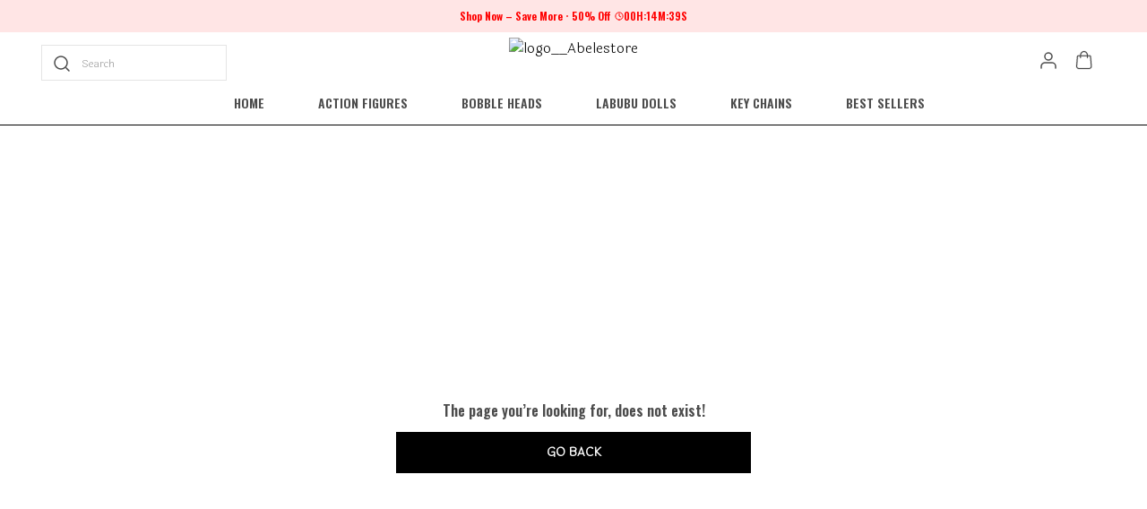

--- FILE ---
content_type: text/html; charset=utf-8
request_url: https://abelestore.com/Blue-Aura-DRIVE-SAFE-I-NEED-YOU-HERE-WITH-ME/catalogue/f_mDeP8j/gWp4TxZs
body_size: 15180
content:
<!doctype html><html lang="en-IN"><head><meta http-equiv="X-UA-Compatible" content="IE=edge"/><meta charSet="utf-8"/><meta name="google" content="notranslate"/><meta name="theme-color" content="#000000"/><meta name="google-site-verification" content="otv5Q5ml01HmZP03Rjc02XXonRHskzoUdhbNnqVDE08"/><link rel="manifest" id="my-manifest-placeholder"/><link rel="shortcut icon" type="image/ico" href="https://d1311wbk6unapo.cloudfront.net/NushopWebsiteAsset/tr:w-48,h-48,f-webp,fo-auto/676fe7b05c03693b22ecd863_favicon_9R9586LUHZ_2025-01-07"/><link rel="preconnect" href="https://dn75phrp3hg82.cloudfront.net" crossorigin="true"/><link rel="preconnect" href="https://browser.sentry-cdn.com" crossorigin="true"/><link rel="preconnect" href="https://www.googletagmanager.com" crossorigin="true"/><link href="https://connect.facebook.net" crossorigin="true"/><script>
var myDynamicManifest = {
  "name": "Abelestore",
  "short_name": "Abelestore",
  "description": "Abelestore offers a delightful range of bobble heads and action figures, bringing your favorite characters to life with precision and charm.",
  "start_url": "https://abelestore.com/",
  "orientation": "portrait",
  "display": "standalone",
  "background_color": "white",
  "theme_color": "#0f4a73",
  "icons": [{
    "src": "https://d1311wbk6unapo.cloudfront.net/NushopWebsiteAsset/tr:w-192,h-192,h-48,f-webp,fo-auto/676fe7b05c03693b22ecd863_favicon_9R9586LUHZ_2025-01-07",
    "sizes": "192x192",
    "type": "image/png"
  }]
}
const stringManifest = JSON.stringify(myDynamicManifest);
const blob = new Blob([stringManifest], {type: 'application/json'});
const manifestURL = URL.createObjectURL(blob);
document.querySelector('#my-manifest-placeholder').setAttribute('href', manifestURL);
</script><script>
  window.__addToHomePrompt = null;
  window.addEventListener('beforeinstallprompt', function (e) {
    // Prevent Chrome 67 and earlier from automatically showing the prompt
    e.preventDefault();
    // Stash the event so it can be triggered later.
    window.__addToHomePrompt = e;
  });
</script><script>
  if('serviceWorker' in navigator) {
    navigator.serviceWorker.getRegistrations().then(function(registrations) {
      registrations.forEach(function(registration) {
        registration.unregister();
      })
    });
  }
</script><meta name="viewport" content="width=device-width, initial-scale=1 user-scalable=no"/><title data-react-helmet="true"></title><style data-emotion="css-global 18b3uai">.overflow-hidden{overflow:hidden!important;}*,*:before,*:after{box-sizing:border-box;-moz-box-sizing:border-box;-webkit-box-sizing:border-box;}html{line-height:1.2;-webkit-text-size-adjust:100%;overscroll-behavior:contain;height:100%;font-smoothing:antialiased;-webkit-font-smoothing:antialiased;-moz-osx-font-smoothing:grayscale;text-rendering:optimizeLegibility;}body{margin:0;position:relative;overscroll-behavior:contain;width:100%;}html,body{background-color:#fff;}main{display:block;}a{background-color:transparent;-webkit-text-decoration:none;text-decoration:none;}img{border-style:none;}button,input,optgroup,select,textarea{font-family:inherit;font-size:100%;line-height:1.15;margin:0;}button,input{overflow:visible;}button,select{text-transform:none;}button,[type="button"],[type="reset"],[type="submit"]{-webkit-appearance:button;}button::-moz-focus-inner,[type="button"]::-moz-focus-inner,[type="reset"]::-moz-focus-inner,[type="submit"]::-moz-focus-inner{border-style:none;padding:0;}button:-moz-focusring,[type="button"]:-moz-focusring,[type="reset"]:-moz-focusring,[type="submit"]:-moz-focusring{outline:1px dotted ButtonText;}fieldset{padding:0.35em 0.75em 0.625em;}legend{box-sizing:border-box;color:inherit;display:table;max-width:100%;padding:0;white-space:normal;}progress{vertical-align:baseline;}textarea{overflow:auto;}[type="checkbox"],[type="radio"]{box-sizing:border-box;padding:0;}[type="number"]::-webkit-inner-spin-button,[type="number"]::-webkit-outer-spin-button{height:auto;}[type="search"]{-webkit-appearance:textfield;outline-offset:-2px;}[type="search"]::-webkit-search-decoration{-webkit-appearance:none;}::-webkit-file-upload-button{-webkit-appearance:button;font:inherit;}[hidden]{display:none;}#root{height:100%;}body,.no-select{-webkit-user-select:none;-moz-user-select:none;-ms-user-select:none;user-select:none;-o-user-select:none;-moz-user-select:none;-khtml-user-select:none;-webkit-user-select:none;}a{-webkit-text-decoration:none;text-decoration:none;color:inherit;}.ReactModal__Body--open,.ReactModal__Html--open{overflow:hidden;position:fixed;height:100vh;width:100%;}.ReactModal__Overlay{opacity:0;-webkit-transition:opacity .3s cubic-bezier(0, 0, 0.2, 1);transition:opacity .3s cubic-bezier(0, 0, 0.2, 1);}.ReactModal__Overlay--after-open{opacity:1;}.ReactModal__Overlay--before-close{opacity:0;}.ReactModal__Content{-webkit-backface-visibility:hidden;backface-visibility:hidden;-webkit-transform:translateY(100%);-moz-transform:translateY(100%);-ms-transform:translateY(100%);transform:translateY(100%);-webkit-transition:-webkit-transform 0.2s cubic-bezier(0, 0, 0.2, 1);transition:transform 0.2s cubic-bezier(0, 0, 0.2, 1);}.ReactModal__Content--after-open{-webkit-transform:translateY(0px);-moz-transform:translateY(0px);-ms-transform:translateY(0px);transform:translateY(0px);transition-delay:.3s;}.ReactModal__Content--before-close{-webkit-transform:translateY(100%);-moz-transform:translateY(100%);-ms-transform:translateY(100%);transform:translateY(100%);transition-delay:0s;}noscript figure{position:fixed;top:0px;left:0px;z-index:2;background:#fff;width:100%;padding:12px;margin:0;z-index:999;}noscript figure>p{margin:0;}:root{--balloon-color:red;}.tinyfade{position:relative;}.tinyfade>*{position:relative;width:100%;opacity:0;float:left;pointer-events:none;}.tinyfade>:not(:first-of-type){position:absolute;top:0;left:0;right:0;}.tinyfade:not(.tinyfade-js)>:first-of-type{opacity:1;pointer-events:auto;}.tinyfade-current{z-index:2;opacity:1;pointer-events:auto;}.tinyfade-last{z-index:1;opacity:1;}.pause-animations *,.pause-animations *:before,.pause-animations *:after{-webkit-animation-play-state:paused!important;animation-play-state:paused!important;}a{-webkit-tap-highlight-color:transparent;-webkit-touch-callout:none;-webkit-user-select:none;-khtml-user-select:none;-moz-user-select:none;-ms-user-select:none;}.ql-align-center{text-align:center;}.ql-align-right{text-align:right;}.ql-align-left{text-align:left;}.ql-align-justify{text-align:justify;}::-webkit-scrollbar{width:6px;height:6px;}::-webkit-scrollbar-track{background:var(--grey4);}::-webkit-scrollbar-thumb{background:var(--grey1);}::-webkit-scrollbar-thumb:hover{background:var(--grey);}</style><style data-emotion="css-global galses">:root{--grey:rgba(0, 0, 0, 1);--grey1:rgba(0, 0, 0, 0.7);--grey2:rgba(0, 0, 0, 0.4);--grey3:rgba(0, 0, 0, 0.25);--grey4:rgba(0, 0, 0, 0.10);--grey5:rgba(0, 0, 0, 0.03);--white1:rgba(255, 255, 255, 1);--white2:rgba(255, 255, 255, 0.75);--white3:rgba(255, 255, 255, 0.5);--white4:rgba(255, 255, 255, 0.12);--green:rgba(43, 135, 47, 1);--green1:rgba(43, 135, 47, 0.7);--green2:rgba(43, 135, 47, 0.4);--green3:rgba(43, 135, 47, 0.25);--green4:rgba(43, 135, 47, 0.1);--green5:rgba(43, 135, 47, 0.03);--blue:rgba(71, 100, 205, 1);--blue1:rgba(71, 100, 205, 0.7);--blue2:rgba(71, 100, 205, 0.4);--blue3:rgba(71, 100, 205, 0.25);--blue4:rgba(71, 100, 205, 0.1);--blue5:rgba(71, 100, 205, 0.03);--black:rgba(0, 0, 0, 1);--black1:rgba(0, 0, 0, 0.7);--black2:rgba(0, 0, 0, 0.4);--black3:rgba(0, 0, 0, 0.25);--black4:rgba(0, 0, 0, 0.1);--black5:rgba(0, 0, 0, 0.03);--brand:#d24343;--brand4:rgba(210, 67, 67, 0.1);--saleTextColor:rgba(255, 0, 0, 1);--saleBackgroundColor:rgba(255, 0, 0, 0.1);--bumperBackgroundColor:linear-gradient( 106deg, rgba(255, 111, 0, 0.1) 0%, rgba(231, 60, 60, 0.1) 100% );--bumperTextColor:linear-gradient( 106deg, rgba(255, 111, 0, 1) 0%, rgba(231, 60, 60, 1) 100% );}body{background-color:var(--white1);}</style><style data-emotion="css-global 13ay16i">html,body{line-height:1.5;}body{font-family:'Laila',sans-serif;font-weight:300;}:root{--title1:Oswald;--title1_weight:700;--title2:Oswald;--title2_weight:700;--title3:Oswald;--title3_weight:600;--heading:Oswald;--heading_weight:600;--body:Laila;--body_weight:300;}</style><script defer="" async="" src="https://www.googletagmanager.com/gtag/js?id=G-7Z8WDC9BGG"></script><script defer="" async="" src="https://www.googletagmanager.com/gtag/js?id=AW-17466564818"></script><script>
            <!-- Google Tag Manager -->
            (function(w,d,s,l,i){w[l]=w[l]||[];w[l].push({'gtm.start':
            new Date().getTime(),event:'gtm.js'});var f=d.getElementsByTagName(s)[0],
            j=d.createElement(s),dl=l!='dataLayer'?'&l='+l:'';j.async=true;j.src=
            'https://www.googletagmanager.com/gtm.js?id='+i+dl;f.parentNode.insertBefore(j,f);
            })(window,document,'script','dataLayer',"GTM-PGMDGW9Q");
            <!-- End Google Tag Manager -->
              const GA_ID = "AW-17466564818";
              const GA4_ID = "G-7Z8WDC9BGG";
              window.dataLayer = window.dataLayer || [];
              function gtag(){dataLayer.push(arguments);}
              gtag('js', new Date());
              gtag('config', GA4_ID);
              gtag('config', GA_ID);
              window.updateProfile = window.updateProfile || ((userId) => {
                gtag('config', GA4_ID, { 'user_id': userId });
                gtag('config', GA_ID, { 'user_id': userId });
              })
          </script></head><body><noscript>
          <!-- Google Tag Manager (noscript) -->
          <iframe src="https://www.googletagmanager.com/ns.html?id=GTM-PGMDGW9Q"
          height="0" width="0" style="display:none;visibility:hidden"></iframe>
          <!-- End Google Tag Manager (noscript) -->
        </noscript><div id="root"><style data-emotion="css u7w0qn">.css-u7w0qn{margin-bottom:0px;margin-right:0px;margin-left:0px;margin-top:0px;}@media (min-width: 0px) and (max-width: 575px){.css-u7w0qn{display:none;}}@media (min-width: 576px) and (max-width: 767px){.css-u7w0qn{display:none;}}@media (min-width: 768px) and (max-width: 991px){.css-u7w0qn{display:none;}}@media (min-width: 992px) and (max-width: 1199px){.css-u7w0qn{display:none;}}@media (min-width: 1200px) and (max-width: 1599px){.css-u7w0qn{display:block;}}</style><style data-emotion="css 1uwr6ov">.css-1uwr6ov{background-color:var(--white1);position:-webkit-sticky;position:sticky;top:0;width:100%;z-index:4;border-bottom:1px solid var(--grey);margin-bottom:0px;margin-right:0px;margin-left:0px;margin-top:0px;}@media (min-width: 0px) and (max-width: 575px){.css-1uwr6ov{display:none;}}@media (min-width: 576px) and (max-width: 767px){.css-1uwr6ov{display:none;}}@media (min-width: 768px) and (max-width: 991px){.css-1uwr6ov{display:none;}}@media (min-width: 992px) and (max-width: 1199px){.css-1uwr6ov{display:none;}}@media (min-width: 1200px) and (max-width: 1599px){.css-1uwr6ov{display:block;}}</style><style data-emotion="css 3fth1e">.css-3fth1e{margin-bottom:0px;margin-right:0px;margin-left:0px;margin-top:0px;background-color:var(--white1);position:-webkit-sticky;position:sticky;top:0;width:100%;z-index:4;border-bottom:1px solid var(--grey);margin-bottom:0px;margin-right:0px;margin-left:0px;margin-top:0px;}@media (min-width: 0px) and (max-width: 575px){.css-3fth1e{display:none;}}@media (min-width: 576px) and (max-width: 767px){.css-3fth1e{display:none;}}@media (min-width: 768px) and (max-width: 991px){.css-3fth1e{display:none;}}@media (min-width: 992px) and (max-width: 1199px){.css-3fth1e{display:none;}}@media (min-width: 1200px) and (max-width: 1599px){.css-3fth1e{display:block;}}</style><div id="page-header" class="css-3fth1e"><style data-emotion="css-global vy729">.slick-slider{position:relative;display:block;box-sizing:border-box;-webkit-user-select:none;-moz-user-select:none;-ms-user-select:none;-webkit-user-select:none;-moz-user-select:none;-ms-user-select:none;user-select:none;-webkit-touch-callout:none;-khtml-user-select:none;-ms-touch-action:pan-y;touch-action:pan-y;-webkit-tap-highlight-color:transparent;}.slick-list{position:relative;display:block;overflow:hidden;margin:0;padding:0;}.slick-list:focus{outline:none;}.slick-list.dragging{cursor:pointer;cursor:hand;}.slick-slider .slick-track,.slick-slider .slick-list{-webkit-transform:translate3d(0, 0, 0);-moz-transform:translate3d(0, 0, 0);-ms-transform:translate3d(0, 0, 0);-o-transform:translate3d(0, 0, 0);-webkit-transform:translate3d(0, 0, 0);-moz-transform:translate3d(0, 0, 0);-ms-transform:translate3d(0, 0, 0);transform:translate3d(0, 0, 0);}.slick-track{position:relative;top:0;left:0;display:block;margin-left:auto;margin-right:auto;}.slick-track:before,.slick-track:after{display:table;content:'';}.slick-track:after{clear:both;}.slick-loading .slick-track{visibility:hidden;}.slick-slide{display:none;float:left;height:100%;min-height:1px;}[dir='rtl'] .slick-slide{float:right;}.slick-slide img{display:block;}.slick-slide.slick-loading img{display:none;}.slick-slide.dragging img{pointer-events:none;}.slick-initialized .slick-slide{display:block;}.slick-loading .slick-slide{visibility:hidden;}.slick-vertical .slick-slide{display:block;height:auto;border:1px solid transparent;}.slick-arrow.slick-hidden{display:none;}.slick-prev,.slick-next{font-size:0;line-height:0;position:absolute;top:50%;display:block;width:20px;height:20px;padding:0;-webkit-transform:translate(0, -50%);-ms-transform:translate(0, -50%);-webkit-transform:translate(0, -50%);-moz-transform:translate(0, -50%);-ms-transform:translate(0, -50%);transform:translate(0, -50%);cursor:pointer;color:transparent;border:none;outline:none;background:transparent;}.slick-prev:hover,.slick-prev:focus,.slick-next:hover,.slick-next:focus{color:transparent;outline:none;background:transparent;}.slick-prev:hover:before,.slick-prev:focus:before,.slick-next:hover:before,.slick-next:focus:before{opacity:1;}.slick-prev.slick-disabled:before,.slick-next.slick-disabled:before{opacity:.25;}.slick-prev:before,.slick-next:before{font-family:'slick';font-size:20px;line-height:1;opacity:.75;color:white;-webkit-font-smoothing:antialiased;-moz-osx-font-smoothing:grayscale;}.slick-prev{left:-25px;}[dir='rtl'] .slick-prev{right:-25px;left:auto;}.slick-prev:before{content:'←';}[dir='rtl'] .slick-prev:before{content:'→';}.slick-next{right:-25px;}[dir='rtl'] .slick-next{right:auto;left:-25px;}.slick-next:before{content:'→';}[dir='rtl'] .slick-next:before{content:'←';}.slick-dotted.slick-slider{margin-bottom:30px;}.slick-dots{position:absolute;bottom:-25px;display:block;width:100%;padding:0;margin:0;list-style:none;text-align:center;}.slick-dots li{position:relative;display:inline-block;width:20px;height:20px;margin:0 5px;padding:0;cursor:pointer;}.slick-dots li button{font-size:0;line-height:0;display:block;width:20px;height:20px;padding:5px;cursor:pointer;color:transparent;border:0;outline:none;background:transparent;}.slick-dots li button:hover,.slick-dots li button:focus{outline:none;}.slick-dots li button:hover:before,.slick-dots li button:focus:before{opacity:1;}.slick-dots li button:before{font-family:'slick';font-size:6px;line-height:20px;position:absolute;top:0;left:0;width:20px;height:20px;content:'•';text-align:center;opacity:.25;color:black;-webkit-font-smoothing:antialiased;-moz-osx-font-smoothing:grayscale;}.slick-dots li.slick-active button:before{opacity:.75;color:black;}</style><div class="slick-slider slick-initialized" dir="ltr"><div class="slick-list"><div class="slick-track" style="width:500%;left:-100%"><div data-index="-1" tabindex="-1" class="slick-slide slick-cloned" aria-hidden="true" style="width:20%"><div><style data-emotion="css qyfaw1">.css-qyfaw1{background-color:var(--grey);background-repeat:no-repeat;-webkit-background-size:cover;background-size:cover;padding:10px;color:var(--white1);display:-webkit-box;display:-webkit-flex;display:-ms-flexbox;display:flex;-webkit-align-items:center;-webkit-box-align:center;-ms-flex-align:center;align-items:center;-webkit-box-pack:center;-ms-flex-pack:center;-webkit-justify-content:center;justify-content:center;}</style><style data-emotion="css 1hb72zn">.css-1hb72zn{margin-bottom:0px;margin-right:0px;margin-left:0px;margin-top:0px;background-color:var(--grey);background-repeat:no-repeat;-webkit-background-size:cover;background-size:cover;padding:10px;color:var(--white1);display:-webkit-box;display:-webkit-flex;display:-ms-flexbox;display:flex;-webkit-align-items:center;-webkit-box-align:center;-ms-flex-align:center;align-items:center;-webkit-box-pack:center;-ms-flex-pack:center;-webkit-justify-content:center;justify-content:center;}</style><div class="css-1hb72zn"><div><style data-emotion="css 13ft56r">.css-13ft56r{white-space:nowrap;overflow:hidden;text-overflow:ellipsis;}</style><style data-emotion="css 1fe9n57">.css-1fe9n57{margin:0;font-weight:400;text-align:center;word-break:break-word;color:var(--white1);font-family:var(--heading),sans-serif;font-weight:var(--heading_weight);font-size:12px;line-height:16px;text-transform:initial;margin-bottom:0px;margin-right:0px;margin-left:0px;margin-top:0px;white-space:nowrap;overflow:hidden;text-overflow:ellipsis;}</style><p data-sd-event="" class="css-1fe9n57">🎉 Festive Flash Deal: Save 5% instantly at checkout!</p></div></div></div></div><div data-index="0" class="slick-slide slick-active slick-current" tabindex="-1" aria-hidden="false" style="outline:none;width:20%"><div><style data-emotion="css zt594c">.css-zt594c{padding:10px;background-color:var(--saleBackgroundColor);}</style><style data-emotion="css 1fxr9o0">.css-1fxr9o0{margin-bottom:0px;margin-right:0px;margin-left:0px;margin-top:0px;padding:10px;background-color:var(--saleBackgroundColor);}</style><div class="css-1fxr9o0"><div><style data-emotion="css p5j7b">.css-p5j7b{margin-bottom:0px;margin-right:0px;margin-left:0px;margin-top:0px;}@media(min-width: 0px){.css-p5j7b{display:-webkit-box;display:-webkit-flex;display:-ms-flexbox;display:flex;-webkit-box-pack:justify;-webkit-justify-content:space-between;justify-content:space-between;-webkit-align-items:center;-webkit-box-align:center;-ms-flex-align:center;align-items:center;}}@media(min-width: 1200px){.css-p5j7b{display:-webkit-box;display:-webkit-flex;display:-ms-flexbox;display:flex;-webkit-align-items:center;-webkit-box-align:center;-ms-flex-align:center;align-items:center;-webkit-box-pack:center;-ms-flex-pack:center;-webkit-justify-content:center;justify-content:center;gap:12px;}}</style><div class="css-p5j7b"><style data-emotion="css 1x3mvbf">.css-1x3mvbf{display:-webkit-box;display:-webkit-flex;display:-ms-flexbox;display:flex;-webkit-box-pack:start;-ms-flex-pack:start;-webkit-justify-content:start;justify-content:start;-webkit-align-items:center;-webkit-box-align:center;-ms-flex-align:center;align-items:center;}</style><style data-emotion="css 1chqms3">.css-1chqms3{margin-bottom:0px;margin-right:0px;margin-left:0px;margin-top:0px;display:-webkit-box;display:-webkit-flex;display:-ms-flexbox;display:flex;-webkit-box-pack:start;-ms-flex-pack:start;-webkit-justify-content:start;justify-content:start;-webkit-align-items:center;-webkit-box-align:center;-ms-flex-align:center;align-items:center;}</style><div class="css-1chqms3"><style data-emotion="css yat2js">.css-yat2js{color:var(--saleTextColor);white-space:nowrap;overflow:hidden;text-overflow:ellipsis;}</style><style data-emotion="css us7ixu">.css-us7ixu{margin:0;font-weight:400;text-align:center;word-break:break-word;color:var(--grey);font-family:var(--heading),sans-serif;font-weight:var(--heading_weight);font-size:12px;line-height:16px;text-transform:initial;white-space:nowrap;overflow:hidden;text-overflow:ellipsis;max-width:200px;margin-bottom:0px;margin-right:4px;margin-left:0px;margin-top:0px;color:var(--saleTextColor);white-space:nowrap;overflow:hidden;text-overflow:ellipsis;}</style><p data-sd-event="" class="css-us7ixu">Shop Now – Save More</p><style data-emotion="css 1jbedsz">.css-1jbedsz{border:1px solid var(--saleTextColor);height:2px;width:2px;background-color:var(--saleTextColor);border-radius:50%;display:inline-block;vertical-align:middle;}</style><span class="css-1jbedsz"></span><style data-emotion="css 1gynu0w">.css-1gynu0w{color:var(--saleTextColor);}</style><style data-emotion="css be5h8i">.css-be5h8i{margin:0;font-weight:400;text-align:center;word-break:break-word;color:rgba(0, 0, 0, 1);font-family:var(--heading),sans-serif;font-weight:var(--heading_weight);font-size:12px;line-height:16px;text-transform:initial;margin-bottom:0px;margin-right:4px;margin-left:4px;margin-top:0px;color:var(--saleTextColor);}@media(min-width: 1200px){.css-be5h8i{font-family:var(--heading),sans-serif;font-weight:var(--heading_weight);font-size:12px;line-height:16px;}}</style><p data-sd-event="" class="css-be5h8i">50% Off</p></div><style data-emotion="css 2hndyu">.css-2hndyu{margin-bottom:0px;margin-right:0px;margin-left:0px;margin-top:0px;}</style><div class="css-2hndyu"><style data-emotion="css 1xh76ap">.css-1xh76ap{display:-webkit-box;display:-webkit-flex;display:-ms-flexbox;display:flex;-webkit-align-items:center;-webkit-box-align:center;-ms-flex-align:center;align-items:center;-webkit-box-pack:center;-ms-flex-pack:center;-webkit-justify-content:center;justify-content:center;gap:2px;}</style><style data-emotion="css aequl0">.css-aequl0{margin-bottom:0px;margin-right:0px;margin-left:0px;margin-top:0px;display:-webkit-box;display:-webkit-flex;display:-ms-flexbox;display:flex;-webkit-align-items:center;-webkit-box-align:center;-ms-flex-align:center;align-items:center;-webkit-box-pack:center;-ms-flex-pack:center;-webkit-justify-content:center;justify-content:center;gap:2px;}</style><div class="css-aequl0"><svg xmlns="http://www.w3.org/2000/svg" width="10" height="10" viewBox="0 0 10 10" fill="none"><g clip-path="url(#clip0_1864_4192)"><path d="M5.00016 9.16683C7.30135 9.16683 9.16683 7.30135 9.16683 5.00016C9.16683 2.69898 7.30135 0.833496 5.00016 0.833496C2.69898 0.833496 0.833496 2.69898 0.833496 5.00016C0.833496 7.30135 2.69898 9.16683 5.00016 9.16683Z" stroke="var(--saleTextColor)" stroke-linecap="round" stroke-linejoin="round"></path><path d="M5 2.5V5L6.66667 5.83333" stroke="var(--saleTextColor)" stroke-linecap="round" stroke-linejoin="round"></path></g><defs><clipPath id="clip0_1864_4192"><rect width="10" height="10" fill="white"></rect></clipPath></defs></svg><style data-emotion="css 12n2uc">.css-12n2uc{color:var(--saleTextColor);}</style><style data-emotion="css q08cxr">.css-q08cxr{margin:0;font-weight:400;text-align:center;word-break:break-word;color:var(--grey);font-family:var(--heading),sans-serif;font-weight:var(--heading_weight);font-size:12px;line-height:16px;text-transform:initial;margin-bottom:0px;margin-right:0px;margin-left:0px;margin-top:0px;color:var(--saleTextColor);}@media(min-width: 1200px){.css-q08cxr{font-family:var(--heading),sans-serif;font-weight:var(--heading_weight);font-size:12px;line-height:16px;}}</style><p data-sd-event="" class="css-q08cxr">00<!-- -->H:<!-- -->14<!-- -->M:<!-- -->44<!-- -->S</p></div></div></div></div></div></div></div><div data-index="1" class="slick-slide" tabindex="-1" aria-hidden="true" style="outline:none;width:20%"><div><div class="css-1hb72zn"><div><p data-sd-event="" class="css-1fe9n57">🎉 Festive Flash Deal: Save 5% instantly at checkout!</p></div></div></div></div><div data-index="2" tabindex="-1" class="slick-slide slick-cloned" aria-hidden="true" style="width:20%"><div><div class="css-1fxr9o0"><div><div class="css-p5j7b"><div class="css-1chqms3"><p data-sd-event="" class="css-us7ixu">Shop Now – Save More</p><span class="css-1jbedsz"></span><p data-sd-event="" class="css-be5h8i">50% Off</p></div><div class="css-2hndyu"><div class="css-aequl0"><svg xmlns="http://www.w3.org/2000/svg" width="10" height="10" viewBox="0 0 10 10" fill="none"><g clip-path="url(#clip0_1864_4192)"><path d="M5.00016 9.16683C7.30135 9.16683 9.16683 7.30135 9.16683 5.00016C9.16683 2.69898 7.30135 0.833496 5.00016 0.833496C2.69898 0.833496 0.833496 2.69898 0.833496 5.00016C0.833496 7.30135 2.69898 9.16683 5.00016 9.16683Z" stroke="var(--saleTextColor)" stroke-linecap="round" stroke-linejoin="round"></path><path d="M5 2.5V5L6.66667 5.83333" stroke="var(--saleTextColor)" stroke-linecap="round" stroke-linejoin="round"></path></g><defs><clipPath id="clip0_1864_4192"><rect width="10" height="10" fill="white"></rect></clipPath></defs></svg><p data-sd-event="" class="css-q08cxr">00<!-- -->H:<!-- -->14<!-- -->M:<!-- -->44<!-- -->S</p></div></div></div></div></div></div></div><div data-index="3" tabindex="-1" class="slick-slide slick-cloned" aria-hidden="true" style="width:20%"><div><div class="css-1hb72zn"><div><p data-sd-event="" class="css-1fe9n57">🎉 Festive Flash Deal: Save 5% instantly at checkout!</p></div></div></div></div></div></div></div><style data-emotion="css 1b2kl0t">.css-1b2kl0t{margin-bottom:0px;margin-right:0px;margin-left:0px;margin-top:0px;}@media(min-width: 0px){.css-1b2kl0t{padding:6px;display:-webkit-box;display:-webkit-flex;display:-ms-flexbox;display:flex;-webkit-box-pack:justify;-webkit-justify-content:space-between;justify-content:space-between;-webkit-align-items:center;-webkit-box-align:center;-ms-flex-align:center;align-items:center;}}@media(min-width: 1200px){.css-1b2kl0t{max-width:1200px;margin:0 auto;}}</style><div class="css-1b2kl0t"><style data-emotion="css 11q9ywg">.css-11q9ywg{margin-bottom:0px;margin-right:0px;margin-left:0px;margin-top:0px;}@media(min-width: 0px){.css-11q9ywg{display:-webkit-box;display:-webkit-flex;display:-ms-flexbox;display:flex;-webkit-box-pack:justify;-webkit-justify-content:space-between;justify-content:space-between;-webkit-align-items:center;-webkit-box-align:center;-ms-flex-align:center;align-items:center;}}@media(min-width: 1200px){.css-11q9ywg{width:33%;}}</style><div class="css-11q9ywg"><style data-emotion="css b63aau">.css-b63aau input{font-size:14px;line-height:20px;padding:9px 12px 9px 35px;max-height:40px;}.css-b63aau svg{position:absolute;top:8px;left:10px;}</style><a class="css-b63aau" href="/search"><style data-emotion="css 1kq3u6w">.css-1kq3u6w{margin:0;}</style><div class="css-1kq3u6w"><style data-emotion="css numa13">.css-numa13{position:relative;border:solid 1px var(--grey4);display:-webkit-box;display:-webkit-flex;display:-ms-flexbox;display:flex;-webkit-box-pack:justify;-webkit-justify-content:space-between;justify-content:space-between;-webkit-align-items:center;-webkit-box-align:center;-ms-flex-align:center;align-items:center;padding:0 14px;}</style><div class="css-numa13"><svg width="24px" height="24px" viewBox="0 0 24 24" fill="none" xmlns="http://www.w3.org/2000/svg"><path d="M11 18a7 7 0 1 0 0-14 7 7 0 0 0 0 14zM20 20l-3-3" stroke="var(--black)" stroke-opacity=".7" stroke-width="1.5" stroke-linecap="round" stroke-linejoin="round"></path></svg><style data-emotion="css 1awj9c0">.css-1awj9c0{padding:12px 8px;width:auto;border:0;outline:0;font-family:var(--heading),sans-serif;font-weight:var(--heading_weight);font-size:12px;line-height:16px;color:var(--grey);}.css-1awj9c0:-webkit-autofill{-webkit-box-shadow:0 0 0 30px white inset!important;}.css-1awj9c0::-webkit-input-placeholder{color:var(--grey3);opacity:1;font-weight:var(--body_weight);font-family:var(--body3);font-size:12px;line-height:16px;}.css-1awj9c0::-moz-placeholder{color:var(--grey3);opacity:1;font-weight:var(--body_weight);font-family:var(--body3);font-size:12px;line-height:16px;}.css-1awj9c0:-ms-input-placeholder{color:var(--grey3);opacity:1;font-weight:var(--body_weight);font-family:var(--body3);font-size:12px;line-height:16px;}.css-1awj9c0::placeholder{color:var(--grey3);opacity:1;font-weight:var(--body_weight);font-family:var(--body3);font-size:12px;line-height:16px;}.css-1awj9c0::-webkit-inner-spin-button,.css-1awj9c0::-webkit-outer-spin-button{-webkit-appearance:none;}.css-1awj9c0:-ms-input-placeholder{color:var(--grey3);}.css-1awj9c0::-ms-input-placeholder{color:var(--grey3);}</style><input data-sd-event="searchBarButton" data-clarity-unmask="true" value="" autoComplete="off" placeholder="" class="css-1awj9c0"/><style data-emotion="css 12qzvn3">.css-12qzvn3{position:absolute;left:44px;top:12px;-webkit-transition:all .4s ease;transition:all .4s ease;}</style><style data-emotion="css 1pw8gj2">.css-1pw8gj2{margin:0;font-weight:400;text-align:left;word-break:break-word;color:var(--black2);font-family:var(--body),sans-serif;font-weight:var(--body_weight);font-size:12px;line-height:16px;text-transform:initial;margin-bottom:0px;margin-right:0px;margin-left:0px;margin-top:0px;position:absolute;left:44px;top:12px;-webkit-transition:all .4s ease;transition:all .4s ease;}</style><p data-sd-event="" class="css-1pw8gj2">Search</p></div></div></a></div><style data-emotion="css s51ho7">.css-s51ho7{height:56px;}</style><a class="css-s51ho7" href="/"><style data-emotion="css mwq1bh">.css-mwq1bh{margin-bottom:0px;margin-right:0px;margin-left:0px;margin-top:0px;}@media(min-width: 0px){.css-mwq1bh{max-width:264px;height:56px;text-align:center;object-position:center;}}@media(min-width: 1200px){.css-mwq1bh{max-width:300px;}}</style><img src="https://d1311wbk6unapo.cloudfront.net/NushopWebsiteAsset/tr:w-300,,f-webp,fo-auto/676fe7b05c03693b22ecd863_logo_YZWQIEIR0U_2025-01-07" alt="logo__Abelestore" class="css-mwq1bh"/></a><style data-emotion="css 1ytjhpt">.css-1ytjhpt{margin-bottom:0px;margin-right:0px;margin-left:0px;margin-top:0px;}@media(min-width: 0px){.css-1ytjhpt{display:-webkit-box;display:-webkit-flex;display:-ms-flexbox;display:flex;-webkit-box-pack:justify;-webkit-justify-content:space-between;justify-content:space-between;-webkit-align-items:center;-webkit-box-align:center;-ms-flex-align:center;align-items:center;-webkit-box-pack:end;-ms-flex-pack:end;-webkit-justify-content:flex-end;justify-content:flex-end;}}@media(min-width: 1200px){.css-1ytjhpt{width:33%;}}</style><div class="css-1ytjhpt"><a class="css-2hndyu" href="/orders"><style data-emotion="css clknn8">.css-clknn8{padding:8px 8px 8px 0px;}</style><style data-emotion="css zixo5y">.css-zixo5y{position:relative;-webkit-appearance:none;-moz-appearance:none;-ms-appearance:none;appearance:none;overflow:hidden;outline:0px;border-width:1px;border-style:solid;cursor:pointer;font-family:var(--body),sans-serif;font-weight:bold;background-color:transparent;color:transparent;border:none;padding:0!important;overflow:visible;padding:4px 14px;font-size:14px;line-height:20px;text-transform:uppercase;width:100%;padding:8px 8px 8px 0px;}.css-zixo5y:hover,.css-zixo5y:active,.css-zixo5y:focus{outline:0px;}.css-zixo5y svg,.css-zixo5y img{margin:0px;}</style><button class="css-zixo5y"><style data-emotion="css 2f3j1g">.css-2f3j1g{display:-webkit-box;display:-webkit-flex;display:-ms-flexbox;display:flex;-webkit-box-pack:center;-ms-flex-pack:center;-webkit-justify-content:center;justify-content:center;-webkit-align-items:center;-webkit-box-align:center;-ms-flex-align:center;align-items:center;font-size:inherit;}.css-2f3j1g>svg:first-of-type,.css-2f3j1g>img:first-of-type{margin-right:12px;}</style><div class="css-2f3j1g"><style data-emotion="css 1ax2ovp">.css-1ax2ovp{margin-bottom:0px;margin-right:0px;margin-left:0px;margin-top:0px;}@media(min-width: 0px){.css-1ax2ovp{margin:0!important;}}@media(min-width: 1200px){.css-1ax2ovp{margin:0 16px!important;}}</style><svg width="24" height="24" viewBox="0 0 24 24" fill="none" xmlns="http://www.w3.org/2000/svg" class="css-1ax2ovp"><path d="M20 21v-2a4 4 0 0 0-4-4H8a4 4 0 0 0-4 4v2M12 12a4 4 0 1 0 0-8 4 4 0 0 0 0 8z" stroke="var(--black)" stroke-opacity=".7" stroke-width="1.5" stroke-linecap="round" stroke-linejoin="round"></path></svg></div></button></a><style data-emotion="css uxj08">.css-uxj08{-webkit-text-decoration:none;text-decoration:none;display:block;}</style><a class="css-uxj08" href="/bag"><button class="css-zixo5y"><div class="css-2f3j1g"><style data-emotion="css ti75j2">.css-ti75j2{margin:0;}</style><svg xmlns="http://www.w3.org/2000/svg" width="24" height="24" viewBox="0 0 24 24" fill="none" class="css-ti75j2"><path d="M19.4973 7.99034C19.4385 7.27849 18.8419 6.73189 18.1276 6.73665H16.0438C16.0279 4.12212 14.0798 2 11.6852 2C9.29058 2 7.34252 4.12212 7.32584 6.73665H5.24439C4.52858 6.73267 3.93034 7.28087 3.87154 7.99509L3.00715 18.7975C3.00238 18.865 3 18.9334 3 19.0057V19.0049C3.00079 19.7993 3.317 20.5612 3.87869 21.1221C4.44038 21.6838 5.20228 21.9992 5.99674 22H17.3729C18.1674 21.9992 18.9285 21.683 19.4902 21.1221C20.051 20.5604 20.3673 19.7993 20.368 19.0049C20.368 18.9373 20.368 18.869 20.3609 18.7911L19.4973 7.99034ZM11.6853 3.01695C13.5197 3.01695 15.0117 4.68296 15.0277 6.73585L8.34305 6.73665C8.35894 4.68286 9.85097 3.01693 11.6855 3.01693L11.6853 3.01695ZM17.373 20.9824L5.9968 20.9832C4.90518 20.9816 4.02013 20.0966 4.01934 19.0049C4.01934 18.9589 4.01934 18.9128 4.02411 18.8691L4.88611 8.0801C4.902 7.89419 5.05772 7.75198 5.24442 7.75356H7.32444V9.25432C7.32444 9.53477 7.55246 9.76279 7.83291 9.76279C8.11415 9.76279 8.34137 9.53477 8.34137 9.25432V7.75356H15.0285L15.0293 9.25432C15.0293 9.53477 15.2565 9.76279 15.5377 9.76279C15.8182 9.76279 16.0462 9.53477 16.0462 9.25432V7.75356H18.1262C18.3105 7.75118 18.4655 7.8918 18.4822 8.07532L19.3465 18.8668C19.3497 18.912 19.3505 18.9589 19.3505 19.0026C19.3505 20.095 18.4663 20.9816 17.3731 20.9832L17.373 20.9824Z" fill="var(--black)" fill-opacity="0.7"></path><path d="M11.6855 1.90039C14.1126 1.90059 16.0764 4.02139 16.1406 6.63672H18.1279C18.8461 6.63239 19.4529 7.14742 19.5781 7.84082L19.5967 7.98242L20.4609 18.7822L20.4678 19.0049L20.4639 19.1582C20.4252 19.9233 20.1039 20.6482 19.5605 21.1924C18.9802 21.7719 18.194 22.0988 17.373 22.0996H5.99707C5.17617 22.0988 4.38808 21.7728 3.80762 21.1924C3.22743 20.6128 2.90121 19.8256 2.90039 19.0049C2.90041 18.9306 2.9023 18.8598 2.90723 18.79V18.7891L3.77148 7.9873C3.83454 7.22132 4.47636 6.63287 5.24414 6.63672H7.22852C7.29351 4.02128 9.25833 1.90039 11.6855 1.90039ZM5.24316 7.85352C5.10905 7.85258 4.99679 7.95501 4.98535 8.08887L4.12402 18.877V18.8799L4.02441 18.8691L4.12305 18.8799C4.11898 18.9172 4.11914 18.9577 4.11914 19.0049L4.12891 19.1963C4.22542 20.1428 5.02518 20.8814 5.99707 20.8828H17.373C18.4109 20.8812 19.2508 20.04 19.251 19.0029C19.251 18.9607 19.2499 18.9165 19.2471 18.875L18.3828 8.08398L18.374 8.03613C18.3428 7.92879 18.2429 7.85221 18.1279 7.85352H16.1465V9.25391C16.1465 9.58947 15.8736 9.86212 15.5381 9.8623C15.2015 9.8623 14.9297 9.58948 14.9297 9.25391L14.9287 7.85352H8.44141V9.25391C8.44141 9.58945 8.16953 9.86225 7.83301 9.8623C7.49733 9.8623 7.22461 9.58958 7.22461 9.25391V7.85352H5.24316ZM11.6855 3.11719C9.94642 3.11719 8.50827 4.67337 8.44531 6.63574H14.9238C14.861 4.67399 13.4247 3.11734 11.6855 3.11719Z" stroke="var(--black)" stroke-opacity="0.7" stroke-width="0.2"></path></svg></div></button></a></div></div><style data-emotion="css 1r1k582">.css-1r1k582{margin-bottom:0px;margin-right:0px;margin-left:0px;margin-top:0px;}@media(min-width: 1200px){.css-1r1k582{max-width:1200px;margin:0 auto;padding:12px 0;}}</style><div class="css-1r1k582"><style data-emotion="css 9l8c94">.css-9l8c94{list-style-type:none;margin:0;padding:0;margin:0 auto;margin-top:-12px;margin-bottom:-12px;text-align:center;position:relative;}.css-9l8c94::-webkit-scrollbar-track{background:var(--black4);}</style><ul class="css-9l8c94"><style data-emotion="css 1bmnd9q">.css-1bmnd9q{margin-left:12px;border-bottom:2px solid transparent;padding:0 24px 12px 24px;display:inline-block;cursor:pointer;}.css-1bmnd9q:hover{border-bottom:2px solid var(--black);}.css-1bmnd9q:hover>.level-2{display:-webkit-box;display:-webkit-flex;display:-ms-flexbox;display:flex;}.css-1bmnd9q:hover>.level-3{display:-webkit-box;display:-webkit-flex;display:-ms-flexbox;display:flex;}</style><li class="css-1bmnd9q"><style data-emotion="css 8af0fh">.css-8af0fh{height:100%;display:-webkit-box;display:-webkit-flex;display:-ms-flexbox;display:flex;-webkit-align-items:center;-webkit-box-align:center;-ms-flex-align:center;align-items:center;}</style><a class="css-8af0fh" href="/"><style data-emotion="css 1kqaysb">.css-1kqaysb{margin:0;font-weight:400;text-align:left;word-break:break-word;color:var(--black1);font-family:var(--heading),sans-serif;font-weight:var(--heading_weight);font-size:14px;line-height:20px;text-transform:initial;margin-bottom:0px;margin-right:0px;margin-left:0px;margin-top:0px;}</style><p data-sd-event="" class="css-1kqaysb">HOME</p></a></li><li class="css-1bmnd9q"><a class="css-8af0fh" href="/ACTION-FIGURES/collection/WnyzQED0"><p data-sd-event="" class="css-1kqaysb">ACTION FIGURES</p></a></li><li class="css-1bmnd9q"><a class="css-8af0fh" href="/BOBBLE-HEADS/collection/SJc4RKnf"><p data-sd-event="" class="css-1kqaysb">BOBBLE HEADS</p></a></li><li class="css-1bmnd9q"><a class="css-8af0fh" href="/collection/4SYXPfXG"><p data-sd-event="" class="css-1kqaysb">LABUBU DOLLS</p></a></li><li class="css-1bmnd9q"><a class="css-8af0fh" href="/collection/V51Rs7Bd"><p data-sd-event="" class="css-1kqaysb">KEY CHAINS</p></a></li><li class="css-1bmnd9q"><a class="css-8af0fh" href="/collection/best-sellers"><p data-sd-event="" class="css-1kqaysb">BEST SELLERS</p></a></li></ul></div></div><style data-emotion="css 5gxtus">.css-5gxtus{margin-bottom:0px;margin-right:0px;margin-left:0px;margin-top:0px;}@media (min-width: 1200px) and (max-width: 1599px){.css-5gxtus{display:none;}}@media(min-width: 1600px){.css-5gxtus{display:none;}}</style><style data-emotion="css 1u469r1">.css-1u469r1{background-color:var(--white1);position:-webkit-sticky;position:sticky;top:0;width:100%;z-index:4;border-bottom:1px solid var(--grey);margin-bottom:0px;margin-right:0px;margin-left:0px;margin-top:0px;}@media (min-width: 1200px) and (max-width: 1599px){.css-1u469r1{display:none;}}@media(min-width: 1600px){.css-1u469r1{display:none;}}</style><style data-emotion="css 1eeur5">.css-1eeur5{margin-bottom:0px;margin-right:0px;margin-left:0px;margin-top:0px;background-color:var(--white1);position:-webkit-sticky;position:sticky;top:0;width:100%;z-index:4;border-bottom:1px solid var(--grey);margin-bottom:0px;margin-right:0px;margin-left:0px;margin-top:0px;}@media (min-width: 1200px) and (max-width: 1599px){.css-1eeur5{display:none;}}@media(min-width: 1600px){.css-1eeur5{display:none;}}</style><div id="page-header" class="css-1eeur5"><style data-emotion="css-global vy729">.slick-slider{position:relative;display:block;box-sizing:border-box;-webkit-user-select:none;-moz-user-select:none;-ms-user-select:none;-webkit-user-select:none;-moz-user-select:none;-ms-user-select:none;user-select:none;-webkit-touch-callout:none;-khtml-user-select:none;-ms-touch-action:pan-y;touch-action:pan-y;-webkit-tap-highlight-color:transparent;}.slick-list{position:relative;display:block;overflow:hidden;margin:0;padding:0;}.slick-list:focus{outline:none;}.slick-list.dragging{cursor:pointer;cursor:hand;}.slick-slider .slick-track,.slick-slider .slick-list{-webkit-transform:translate3d(0, 0, 0);-moz-transform:translate3d(0, 0, 0);-ms-transform:translate3d(0, 0, 0);-o-transform:translate3d(0, 0, 0);-webkit-transform:translate3d(0, 0, 0);-moz-transform:translate3d(0, 0, 0);-ms-transform:translate3d(0, 0, 0);transform:translate3d(0, 0, 0);}.slick-track{position:relative;top:0;left:0;display:block;margin-left:auto;margin-right:auto;}.slick-track:before,.slick-track:after{display:table;content:'';}.slick-track:after{clear:both;}.slick-loading .slick-track{visibility:hidden;}.slick-slide{display:none;float:left;height:100%;min-height:1px;}[dir='rtl'] .slick-slide{float:right;}.slick-slide img{display:block;}.slick-slide.slick-loading img{display:none;}.slick-slide.dragging img{pointer-events:none;}.slick-initialized .slick-slide{display:block;}.slick-loading .slick-slide{visibility:hidden;}.slick-vertical .slick-slide{display:block;height:auto;border:1px solid transparent;}.slick-arrow.slick-hidden{display:none;}.slick-prev,.slick-next{font-size:0;line-height:0;position:absolute;top:50%;display:block;width:20px;height:20px;padding:0;-webkit-transform:translate(0, -50%);-ms-transform:translate(0, -50%);-webkit-transform:translate(0, -50%);-moz-transform:translate(0, -50%);-ms-transform:translate(0, -50%);transform:translate(0, -50%);cursor:pointer;color:transparent;border:none;outline:none;background:transparent;}.slick-prev:hover,.slick-prev:focus,.slick-next:hover,.slick-next:focus{color:transparent;outline:none;background:transparent;}.slick-prev:hover:before,.slick-prev:focus:before,.slick-next:hover:before,.slick-next:focus:before{opacity:1;}.slick-prev.slick-disabled:before,.slick-next.slick-disabled:before{opacity:.25;}.slick-prev:before,.slick-next:before{font-family:'slick';font-size:20px;line-height:1;opacity:.75;color:white;-webkit-font-smoothing:antialiased;-moz-osx-font-smoothing:grayscale;}.slick-prev{left:-25px;}[dir='rtl'] .slick-prev{right:-25px;left:auto;}.slick-prev:before{content:'←';}[dir='rtl'] .slick-prev:before{content:'→';}.slick-next{right:-25px;}[dir='rtl'] .slick-next{right:auto;left:-25px;}.slick-next:before{content:'→';}[dir='rtl'] .slick-next:before{content:'←';}.slick-dotted.slick-slider{margin-bottom:30px;}.slick-dots{position:absolute;bottom:-25px;display:block;width:100%;padding:0;margin:0;list-style:none;text-align:center;}.slick-dots li{position:relative;display:inline-block;width:20px;height:20px;margin:0 5px;padding:0;cursor:pointer;}.slick-dots li button{font-size:0;line-height:0;display:block;width:20px;height:20px;padding:5px;cursor:pointer;color:transparent;border:0;outline:none;background:transparent;}.slick-dots li button:hover,.slick-dots li button:focus{outline:none;}.slick-dots li button:hover:before,.slick-dots li button:focus:before{opacity:1;}.slick-dots li button:before{font-family:'slick';font-size:6px;line-height:20px;position:absolute;top:0;left:0;width:20px;height:20px;content:'•';text-align:center;opacity:.25;color:black;-webkit-font-smoothing:antialiased;-moz-osx-font-smoothing:grayscale;}.slick-dots li.slick-active button:before{opacity:.75;color:black;}</style><div class="slick-slider slick-initialized" dir="ltr"><div class="slick-list"><div class="slick-track" style="width:500%;left:-100%"><div data-index="-1" tabindex="-1" class="slick-slide slick-cloned" aria-hidden="true" style="width:20%"><div><div class="css-1hb72zn"><div><p data-sd-event="" class="css-1fe9n57">🎉 Festive Flash Deal: Save 5% instantly at checkout!</p></div></div></div></div><div data-index="0" class="slick-slide slick-active slick-current" tabindex="-1" aria-hidden="false" style="outline:none;width:20%"><div><div class="css-1fxr9o0"><div><div class="css-p5j7b"><div class="css-1chqms3"><p data-sd-event="" class="css-us7ixu">Shop Now – Save More</p><span class="css-1jbedsz"></span><p data-sd-event="" class="css-be5h8i">50% Off</p></div><div class="css-2hndyu"><div class="css-aequl0"><svg xmlns="http://www.w3.org/2000/svg" width="10" height="10" viewBox="0 0 10 10" fill="none"><g clip-path="url(#clip0_1864_4192)"><path d="M5.00016 9.16683C7.30135 9.16683 9.16683 7.30135 9.16683 5.00016C9.16683 2.69898 7.30135 0.833496 5.00016 0.833496C2.69898 0.833496 0.833496 2.69898 0.833496 5.00016C0.833496 7.30135 2.69898 9.16683 5.00016 9.16683Z" stroke="var(--saleTextColor)" stroke-linecap="round" stroke-linejoin="round"></path><path d="M5 2.5V5L6.66667 5.83333" stroke="var(--saleTextColor)" stroke-linecap="round" stroke-linejoin="round"></path></g><defs><clipPath id="clip0_1864_4192"><rect width="10" height="10" fill="white"></rect></clipPath></defs></svg><p data-sd-event="" class="css-q08cxr">00<!-- -->H:<!-- -->14<!-- -->M:<!-- -->44<!-- -->S</p></div></div></div></div></div></div></div><div data-index="1" class="slick-slide" tabindex="-1" aria-hidden="true" style="outline:none;width:20%"><div><div class="css-1hb72zn"><div><p data-sd-event="" class="css-1fe9n57">🎉 Festive Flash Deal: Save 5% instantly at checkout!</p></div></div></div></div><div data-index="2" tabindex="-1" class="slick-slide slick-cloned" aria-hidden="true" style="width:20%"><div><div class="css-1fxr9o0"><div><div class="css-p5j7b"><div class="css-1chqms3"><p data-sd-event="" class="css-us7ixu">Shop Now – Save More</p><span class="css-1jbedsz"></span><p data-sd-event="" class="css-be5h8i">50% Off</p></div><div class="css-2hndyu"><div class="css-aequl0"><svg xmlns="http://www.w3.org/2000/svg" width="10" height="10" viewBox="0 0 10 10" fill="none"><g clip-path="url(#clip0_1864_4192)"><path d="M5.00016 9.16683C7.30135 9.16683 9.16683 7.30135 9.16683 5.00016C9.16683 2.69898 7.30135 0.833496 5.00016 0.833496C2.69898 0.833496 0.833496 2.69898 0.833496 5.00016C0.833496 7.30135 2.69898 9.16683 5.00016 9.16683Z" stroke="var(--saleTextColor)" stroke-linecap="round" stroke-linejoin="round"></path><path d="M5 2.5V5L6.66667 5.83333" stroke="var(--saleTextColor)" stroke-linecap="round" stroke-linejoin="round"></path></g><defs><clipPath id="clip0_1864_4192"><rect width="10" height="10" fill="white"></rect></clipPath></defs></svg><p data-sd-event="" class="css-q08cxr">00<!-- -->H:<!-- -->14<!-- -->M:<!-- -->44<!-- -->S</p></div></div></div></div></div></div></div><div data-index="3" tabindex="-1" class="slick-slide slick-cloned" aria-hidden="true" style="width:20%"><div><div class="css-1hb72zn"><div><p data-sd-event="" class="css-1fe9n57">🎉 Festive Flash Deal: Save 5% instantly at checkout!</p></div></div></div></div></div></div></div><div class="css-1b2kl0t"><div class="css-11q9ywg"><a href="/search"><svg width="24" height="24" viewBox="0 0 24 24" fill="none" xmlns="http://www.w3.org/2000/svg"><path d="M11 18a7 7 0 1 0 0-14 7 7 0 0 0 0 14zM20 20l-3-3" stroke="var(--black)" stroke-opacity=".7" stroke-width="1.5" stroke-linecap="round" stroke-linejoin="round"></path></svg></a></div><a class="css-s51ho7" href="/"><img src="https://d1311wbk6unapo.cloudfront.net/NushopWebsiteAsset/tr:w-300,,f-webp,fo-auto/676fe7b05c03693b22ecd863_logo_YZWQIEIR0U_2025-01-07" alt="logo__Abelestore" class="css-mwq1bh"/></a><div class="css-1ytjhpt"><a class="css-uxj08" href="/bag"><button class="css-zixo5y"><div class="css-2f3j1g"><svg xmlns="http://www.w3.org/2000/svg" width="24" height="24" viewBox="0 0 24 24" fill="none" class="css-ti75j2"><path d="M19.4973 7.99034C19.4385 7.27849 18.8419 6.73189 18.1276 6.73665H16.0438C16.0279 4.12212 14.0798 2 11.6852 2C9.29058 2 7.34252 4.12212 7.32584 6.73665H5.24439C4.52858 6.73267 3.93034 7.28087 3.87154 7.99509L3.00715 18.7975C3.00238 18.865 3 18.9334 3 19.0057V19.0049C3.00079 19.7993 3.317 20.5612 3.87869 21.1221C4.44038 21.6838 5.20228 21.9992 5.99674 22H17.3729C18.1674 21.9992 18.9285 21.683 19.4902 21.1221C20.051 20.5604 20.3673 19.7993 20.368 19.0049C20.368 18.9373 20.368 18.869 20.3609 18.7911L19.4973 7.99034ZM11.6853 3.01695C13.5197 3.01695 15.0117 4.68296 15.0277 6.73585L8.34305 6.73665C8.35894 4.68286 9.85097 3.01693 11.6855 3.01693L11.6853 3.01695ZM17.373 20.9824L5.9968 20.9832C4.90518 20.9816 4.02013 20.0966 4.01934 19.0049C4.01934 18.9589 4.01934 18.9128 4.02411 18.8691L4.88611 8.0801C4.902 7.89419 5.05772 7.75198 5.24442 7.75356H7.32444V9.25432C7.32444 9.53477 7.55246 9.76279 7.83291 9.76279C8.11415 9.76279 8.34137 9.53477 8.34137 9.25432V7.75356H15.0285L15.0293 9.25432C15.0293 9.53477 15.2565 9.76279 15.5377 9.76279C15.8182 9.76279 16.0462 9.53477 16.0462 9.25432V7.75356H18.1262C18.3105 7.75118 18.4655 7.8918 18.4822 8.07532L19.3465 18.8668C19.3497 18.912 19.3505 18.9589 19.3505 19.0026C19.3505 20.095 18.4663 20.9816 17.3731 20.9832L17.373 20.9824Z" fill="var(--black)" fill-opacity="0.7"></path><path d="M11.6855 1.90039C14.1126 1.90059 16.0764 4.02139 16.1406 6.63672H18.1279C18.8461 6.63239 19.4529 7.14742 19.5781 7.84082L19.5967 7.98242L20.4609 18.7822L20.4678 19.0049L20.4639 19.1582C20.4252 19.9233 20.1039 20.6482 19.5605 21.1924C18.9802 21.7719 18.194 22.0988 17.373 22.0996H5.99707C5.17617 22.0988 4.38808 21.7728 3.80762 21.1924C3.22743 20.6128 2.90121 19.8256 2.90039 19.0049C2.90041 18.9306 2.9023 18.8598 2.90723 18.79V18.7891L3.77148 7.9873C3.83454 7.22132 4.47636 6.63287 5.24414 6.63672H7.22852C7.29351 4.02128 9.25833 1.90039 11.6855 1.90039ZM5.24316 7.85352C5.10905 7.85258 4.99679 7.95501 4.98535 8.08887L4.12402 18.877V18.8799L4.02441 18.8691L4.12305 18.8799C4.11898 18.9172 4.11914 18.9577 4.11914 19.0049L4.12891 19.1963C4.22542 20.1428 5.02518 20.8814 5.99707 20.8828H17.373C18.4109 20.8812 19.2508 20.04 19.251 19.0029C19.251 18.9607 19.2499 18.9165 19.2471 18.875L18.3828 8.08398L18.374 8.03613C18.3428 7.92879 18.2429 7.85221 18.1279 7.85352H16.1465V9.25391C16.1465 9.58947 15.8736 9.86212 15.5381 9.8623C15.2015 9.8623 14.9297 9.58948 14.9297 9.25391L14.9287 7.85352H8.44141V9.25391C8.44141 9.58945 8.16953 9.86225 7.83301 9.8623C7.49733 9.8623 7.22461 9.58958 7.22461 9.25391V7.85352H5.24316ZM11.6855 3.11719C9.94642 3.11719 8.50827 4.67337 8.44531 6.63574H14.9238C14.861 4.67399 13.4247 3.11734 11.6855 3.11719Z" stroke="var(--black)" stroke-opacity="0.7" stroke-width="0.2"></path></svg></div></button></a></div></div></div><style data-emotion="css 1b84dgj">.css-1b84dgj{margin-bottom:0px;margin-right:0px;margin-left:0px;margin-top:0px;}@media(min-width: 0px){.css-1b84dgj{position:relative;height:80vh;width:100%;display:-webkit-box;display:-webkit-flex;display:-ms-flexbox;display:flex;-webkit-flex-direction:column;-ms-flex-direction:column;flex-direction:column;-webkit-align-items:center;-webkit-box-align:center;-ms-flex-align:center;align-items:center;-webkit-box-pack:center;-ms-flex-pack:center;-webkit-justify-content:center;justify-content:center;padding:12px;}}@media(min-width: 992px){.css-1b84dgj{position:relative;height:70vh;width:100%;display:-webkit-box;display:-webkit-flex;display:-ms-flexbox;display:flex;-webkit-flex-direction:column;-ms-flex-direction:column;flex-direction:column;-webkit-align-items:center;-webkit-box-align:center;-ms-flex-align:center;align-items:center;-webkit-box-pack:center;-ms-flex-pack:center;-webkit-justify-content:center;justify-content:center;padding:12px;}}</style><div class="css-1b84dgj"><style data-emotion="css 7dbgbs">.css-7dbgbs{display:-webkit-box;display:-webkit-flex;display:-ms-flexbox;display:flex;-webkit-box-flex-flow:row wrap;-webkit-flex-flow:row wrap;-ms-flex-flow:row wrap;flex-flow:row wrap;row-gap:16px;margin-left:-8px;margin-right:-8px;-webkit-box-pack:center;-ms-flex-pack:center;-webkit-justify-content:center;justify-content:center;-webkit-align-items:center;-webkit-box-align:center;-ms-flex-align:center;align-items:center;}.css-7dbgbs >*{padding-left:8px;padding-right:8px;}</style><div class="css-7dbgbs"><style data-emotion="css 13ej1iv">.css-13ej1iv{position:relative;max-width:100%;min-height:1px;text-align:left;display:block;-webkit-flex:0 0 100%;-ms-flex:0 0 100%;flex:0 0 100%;max-width:100%;}@media(min-width: 0px){.css-13ej1iv{display:block;-webkit-flex:0 0 100%;-ms-flex:0 0 100%;flex:0 0 100%;max-width:100%;}}@media(min-width: 576px){.css-13ej1iv{display:block;-webkit-flex:0 0 100%;-ms-flex:0 0 100%;flex:0 0 100%;max-width:100%;}}@media(min-width: 768px){.css-13ej1iv{display:block;-webkit-flex:0 0 100%;-ms-flex:0 0 100%;flex:0 0 100%;max-width:100%;}}@media(min-width: 992px){.css-13ej1iv{display:block;-webkit-flex:0 0 100%;-ms-flex:0 0 100%;flex:0 0 100%;max-width:100%;}}</style><div class="css-13ej1iv"><style data-emotion="css ao8gf1">.css-ao8gf1{position:relative;overflow:hidden;position:relative;padding-bottom:50%;}</style><div class="css-ao8gf1"><style data-emotion="css 1pg6f89">.css-1pg6f89{max-height:100%;max-width:100%;height:auto;width:auto;position:absolute;top:50%;left:50%;-webkit-transform:translate(-50%, -50%);-moz-transform:translate(-50%, -50%);-ms-transform:translate(-50%, -50%);transform:translate(-50%, -50%);object-fit:contain;border-radius:0px;-webkit-transition:opacity .25s ease-in;transition:opacity .25s ease-in;opacity:0;}</style><img alt="" src="[data-uri]%3D" class="css-1pg6f89"/></div><style data-emotion="css 2l52hf">.css-2l52hf{margin:0;font-weight:400;text-align:center;word-break:break-word;color:var(--black1);font-family:var(--heading),sans-serif;font-weight:var(--heading_weight);font-size:16px;line-height:24px;text-transform:initial;margin-bottom:0px;margin-right:0px;margin-left:0px;margin-top:0px;}</style><h3 data-sd-event="" class="css-2l52hf">The page you’re looking for, does not exist!</h3></div><style data-emotion="css ys3snm">.css-ys3snm{margin-bottom:0px;margin-right:0px;margin-left:0px;margin-top:0px;}@media(min-width: 0px){.css-ys3snm{position:absolute;width:100%;padding:12px;bottom:0;}}@media(min-width: 992px){.css-ys3snm{position:relative;width:100%;padding:12px;}}</style><div class="css-ys3snm"><div class="css-13ej1iv"><a class="css-uxj08" href="/"><style data-emotion="css 1jt1w2w">.css-1jt1w2w{position:relative;-webkit-appearance:none;-moz-appearance:none;-ms-appearance:none;appearance:none;overflow:hidden;outline:0px;border-width:1px;border-style:solid;cursor:pointer;font-family:var(--body),sans-serif;font-weight:bold;background-color:var(--grey);color:var(--white1);border:1px solid transparent;padding:12px;font-size:14px;line-height:20px;text-transform:uppercase;width:100%;}.css-1jt1w2w:hover,.css-1jt1w2w:active,.css-1jt1w2w:focus{outline:0px;}</style><button class="css-1jt1w2w"><div class="css-2f3j1g">Go Back</div></button></a></div></div></div></div></div><script defer="">window.__SERVER_APP_STATE__ =  {"initialData":{"erroredOut":true,"customError":{"error":"The product you have requested is not available at this time."}},"afterData":{"scrollToTop":{"current":true}}}</script><span>
    <script>
      window.WebFontConfig = {
        google: { families: ['Oswald:700','Oswald:700','Oswald:600','Oswald:600','Laila:300&display=swap'] }
      };
      (function() {
        var wf = document.createElement('script');
        wf.src = 'https://ajax.googleapis.com/ajax/libs/webfont/1/webfont.js';
        wf.type = 'text/javascript';
        wf.async = 'true';
        var s = document.getElementsByTagName('script')[0];
        s.parentNode.insertBefore(wf, s);
      })();
    </script>
  </span><span><script>window.__PRELOADED_STATE__ = {"base":{"abGroup":undefined,"locale":undefined,"device":{"isWebview":false,"isIphone":false,"isSafari":false,"isBot":false,"userAgent":"Mozilla\u002F5.0 (Macintosh; Intel Mac OS X 10_15_7) AppleWebKit\u002F537.36 (KHTML, like Gecko) Chrome\u002F131.0.0.0 Safari\u002F537.36; ClaudeBot\u002F1.0; +claudebot@anthropic.com)","isMobile":null,"isAppBuzz":false,"isTablet":null,"isModernBrowser":false,"isFbBrowser":false,"isInstagramBrowser":false,"isFacebookInAppBrowserOniOS":false,"isInstagramInAppBrowserOniOS":false},"baseUrl":"https:\u002F\u002Fabelestore.com","utmParams":{"source":undefined,"utm_source":undefined,"utm_medium":undefined,"utm_campaign":undefined,"utm_content":undefined,"utm_term":undefined},"offersData":{"bumperData":undefined,"freeGiftData":{},"saleData":{"banner_background":"https:\u002F\u002Fd1311wbk6unapo.cloudfront.net\u002FNushopCatalogue\u002Ftr:w-600,f-webp,fo-auto\u002F6895acb9ed4d9e6c607e1a3a\u002Fsale_theme\u002F1767794734800_1F1ULACAZU_2026-01-07_1.png","strip_background":"https:\u002F\u002Fd1311wbk6unapo.cloudfront.net\u002FNushopCatalogue\u002Ftr:w-600,f-webp,fo-auto\u002F6895acb9ed4d9e6c607e1a3a\u002Fsale_theme\u002F1767794734800_0XKJ2D1YID_2026-01-07_2.png","announcement_bar_image":"https:\u002F\u002Fd1311wbk6unapo.cloudfront.net\u002FNushopCatalogue\u002Ftr:w-600,f-webp,fo-auto\u002F6895acb9ed4d9e6c607e1a3a\u002Fsale_theme\u002F1767794734800_1F1ULACAZU_2026-01-07_1.png","banner_strip_image":"https:\u002F\u002Fd1311wbk6unapo.cloudfront.net\u002FNushopCatalogue\u002Ftr:w-600,f-webp,fo-auto\u002F6895acb9ed4d9e6c607e1a3a\u002Fsale_theme\u002F1767794734800_1F1ULACAZU_2026-01-07_1.png","timer_background_image":"https:\u002F\u002Fd1311wbk6unapo.cloudfront.net\u002FNushopCatalogue\u002Ftr:w-600,f-webp,fo-auto\u002F6895acb9ed4d9e6c607e1a3a\u002Fsale_theme\u002F1767794734800_1F1ULACAZU_2026-01-07_1.png","product_image_frame_square":"","product_image_frame_rectangle":"","bottom_timer_strip_image":"https:\u002F\u002Fd1311wbk6unapo.cloudfront.net\u002FNushopCatalogue\u002Ftr:w-600,f-webp,fo-auto\u002F6895acb9ed4d9e6c607e1a3a\u002Fsale_theme\u002F1767794734800_1F1ULACAZU_2026-01-07_1.png","banner_square_image":"https:\u002F\u002Fd1311wbk6unapo.cloudfront.net\u002FNushopCatalogue\u002Ftr:w-600,f-webp,fo-auto\u002F6895acb9ed4d9e6c607e1a3a\u002Fsale_theme\u002F1767794734800_1F1ULACAZU_2026-01-07_1.png","background_image":"https:\u002F\u002Fd1311wbk6unapo.cloudfront.net\u002FNushopCatalogue\u002Ftr:w-600,f-webp,fo-auto\u002F6895acb9ed4d9e6c607e1a3a\u002Fsale_theme\u002F1767794734800_MY4DLW13YL_2026-01-07_3.png","banner_text_color":"#FFFFFF","expiry_time":1768649400000,"timer_text":"Extra 50% off","banner_strip_text":"","banner_text":"","sale_event_short_id":"69622e2bdffdfe666524f715","accent_color":null,"sale_type":"regular","sale_theme_color":{"red":"255","green":"0","blue":"0"},"web_announcement_title":"Sale is Live!","web_announcement_link":"","sale_title":"Shop Now – Save More","discount_amount":50,"discount_type":"percentage","sale_theme_title":"Makar Sankranti 2026"},"couponData":null},"couponTrackingData":{"preAppliedCouponCodes":[],"appliedCouponCodes":[]},"autologinOTP":undefined,"googleAnalytics":{"ga4Id":"G-7Z8WDC9BGG","gclid":"","enhancedGA":{"enabled":true,"gaId":"AW-17466564818","purchaseLabel":"PoxOCIiI-IQbENLB2ohB","a2cLabel":"zKBxCIuI-IQbENLB2ohB","viewItemLabel":"UI6eCI6I-IQbENLB2ohB"}},"pricingABSet":"[]","liveExperimentFeatureFlags":{"pricing_ab":[],"add_to_bag":"add-to-bag-feature-key-prod-2","hold_on_feature_key":"hold-on-feature-key-prod"},"addToBagFeatureValue":"control","sdSSOIPAddress":"3.143.246.173","holdOnExperimentFeatureValue":"control","enableCancellationExperiment":true},"user":{"visitorId":"f7b632fbf6254baabc2ce5d2d5937446","isNewUser":true,"sessionId":"a237f7a7-a0ea-4f8f-b70c-399228fd4f0a","couponUserCohort":"control_set"},"ui":{"showLocaleSelection":false,"activeGrantedCoupon":null,"isCheckoutVisible":false,"isBagModalVisible":false,"isParallexVisible":true,"isProductCustomisationModalVisible":false,"isVideoPlayed":false},"website":{"logo_url":"https:\u002F\u002Fd1311wbk6unapo.cloudfront.net\u002FNushopWebsiteAsset\u002Ftr:w-300,,f-webp,fo-auto\u002F676fe7b05c03693b22ecd863_logo_YZWQIEIR0U_2025-01-07","manifest192x192_url":"https:\u002F\u002Fd1311wbk6unapo.cloudfront.net\u002FNushopWebsiteAsset\u002Ftr:w-192,h-192,h-48,f-webp,fo-auto\u002F676fe7b05c03693b22ecd863_favicon_9R9586LUHZ_2025-01-07","favicon_url":"https:\u002F\u002Fd1311wbk6unapo.cloudfront.net\u002FNushopWebsiteAsset\u002Ftr:w-48,h-48,f-webp,fo-auto\u002F676fe7b05c03693b22ecd863_favicon_9R9586LUHZ_2025-01-07","cover_url":"https:\u002F\u002Fd1311wbk6unapo.cloudfront.net\u002FNushopWebsiteAsset\u002Ftr:w-600,f-webp,fo-auto\u002F61f2971e3c1eea8547ebc039_cover_VT8I1MBD63_2022-03-31","social_link":{"yt_link":undefined,"fb_link":"https:\u002F\u002Fwww.facebook.com\u002Fabelestoreshop","insta_link":"https:\u002F\u002Fwww.instagram.com\u002Fgifting_anime_abelestore","telegram_link":undefined,"pinterest_link":undefined},"name":"Abelestore","description":"Abelestore offers a delightful range of bobble heads and action figures, bringing your favorite characters to life with precision and charm.","code_snippet":"","pixel_id":"901164118493110","pixel_ids":["901164118493110"],"google_analytics_type":"ga_4","gtm_code":"GTM-PGMDGW9Q","ga_id":"AW-17466564818","ga4_id":"G-7Z8WDC9BGG","ga_enhanced_labels":{"purchase_label":"PoxOCIiI-IQbENLB2ohB","a2c_label":"zKBxCIuI-IQbENLB2ohB","view_item_label":"UI6eCI6I-IQbENLB2ohB"},"clevertap_id":undefined,"category_tags":[],"contact_number":9326392652,"google_site_verification_code":"otv5Q5ml01HmZP03Rjc02XXonRHskzoUdhbNnqVDE08","billing_address":{"addr":" 1st floor, 339\u002F41 Samuel street mumbai","city":"Mumbai","company_name":"NewHope","contact_number":"9326392652","email":"9766610261ae@gmail.com","pincode":"400003","state":"Maharashtra"},"email":"9766610261ae@gmail.com","seller_name":"Sudhanshu Jain","sellerId":"676fe7b05c03693b22ecd863","ui_settings":{"auto_scroll_product_card":true,"auto_scroll_banner_cross_link":true,"show_whatsapp_connect":true,"custom_loader":{"enabled":false,"url":""},"show_swipe_up_screen":false,"show_cod_charges_toast":false,"image_fit":"contain","show_ratings_on_product_card":false,"show_ratings_on_product_page":false,"show_lower_rating":true,"product_card_add_to_bag":true,"primary_color":{"blue":0,"green":0,"red":0},"font_family":{"title1":{"name":"Oswald","weight":"700"},"title2":{"name":"Oswald","weight":"700"},"title3":{"name":"Oswald","weight":"600"},"heading":{"name":"Oswald","weight":"600"},"body":{"name":"Laila","weight":"300"}},"header_logo_type":"image","header_logo_size":"large","whatsapp_connect":{"product_page":false,"order_related_issue":true,"post_delivery_issue":true,"cta_text":"Start Chat","is_default_whatsapp_connect_text":true,"sub_title":"Get in touch directly on WhatsApp!","title":"Contact Us"},"checkout_flow_id":"YhBPAfZl","coupon_milestone":true,"product_card_layout":"portrait","show_exit_intent":false,"external_checkout":"","show_order_cancel":true,"show_diwali_light_bulb_decoration":true,"show_online_payment_strip":true,"enable_mobile_auto_suggestion":undefined},"contact_us":{"call":9326392652,"whatsapp":7021097319,"contact_support_time":"24\u002F7","email":"9766610261ae@gmail.com","address":" 1st floor, 339\u002F41 Samuel street mumbai, Maharashtra, Mumbai, 400003"},"swipe_up_screen":{"title":"Store Name","title_alignment":"left","title_color":"white","show_title":true,"show_logo":true,"logo_alignment":"left","cover_url":"https:\u002F\u002Fd1311wbk6unapo.cloudfront.net\u002FNushopWebsiteAsset\u002Ftr:w-600,f-webp,fo-auto\u002F61f2971e3c1eea8547ebc039_cover_VT8I1MBD63_2022-03-31"},"menu_items":[{"short_id":"2KTGib15","title":"HOME","link":"\u002F","parent_short_id":null,"is_visible":true,"_id":"6870d359dda5e3ca6914ec9c","id":"6870d359dda5e3ca6914ec9c","children":[]},{"short_id":"V8sjDqy6","title":"ACTION FIGURES","link":"\u002FACTION-FIGURES\u002Fcollection\u002FWnyzQED0","parent_short_id":null,"is_visible":true,"_id":"6870d359dda5e3ca6914ec9d","id":"6870d359dda5e3ca6914ec9d","children":[]},{"short_id":"qLC-942x","title":"BOBBLE HEADS","link":"\u002FBOBBLE-HEADS\u002Fcollection\u002FSJc4RKnf","parent_short_id":null,"is_visible":true,"_id":"6870d359dda5e3ca6914ec9e","id":"6870d359dda5e3ca6914ec9e","children":[]},{"short_id":"Ex2Bl13d","title":"LABUBU DOLLS","link":"\u002Fcollection\u002F4SYXPfXG","parent_short_id":null,"is_visible":true,"_id":"6870d359dda5e3ca6914ec9f","id":"6870d359dda5e3ca6914ec9f","children":[]},{"short_id":"85K8UULl","title":"KEY CHAINS","link":"\u002Fcollection\u002FV51Rs7Bd","parent_short_id":null,"is_visible":true,"_id":"6870d359dda5e3ca6914eca0","id":"6870d359dda5e3ca6914eca0","children":[]},{"short_id":"D5AShtKt","title":"BEST SELLERS","link":"\u002Fcollection\u002Fbest-sellers","parent_short_id":null,"is_visible":true,"_id":"6870d359dda5e3ca6914eca1","id":"6870d359dda5e3ca6914eca1","children":[]}],"announcements":[{"en":{"title":"🎉 Festive Flash Deal: Save 5% instantly at checkout!"},"link":"","banner_url":""}],"web_otf_enabled":true,"push_for_online_payments":false,"selected_website_theme":"line","exit_intent":{"capture_field":"whatsapp_no"},"collections":[{"_id":"6870d33fc8c156237c91503b","title":"LABUBU","short_id":"4SYXPfXG","url_suffix":"\u002FLABUBU\u002Fcollection\u002F4SYXPfXG"},{"_id":"677b82eed1b80e8e966a3a57","title":"IN THE SPOTLIGHT","short_id":"76i1qGhp","url_suffix":"\u002FIN-THE-SPOTLIGHT\u002Fcollection\u002F76i1qGhp"},{"_id":"677b82c8d624e5fbc4cf1a5e","title":"BOBBLE HEADS","short_id":"SJc4RKnf","url_suffix":"\u002FBOBBLE-HEADS\u002Fcollection\u002FSJc4RKnf"},{"_id":"678fc253364fc588faf1947d","title":"KEY CAHIN","short_id":"V51Rs7Bd","url_suffix":"\u002FKEY-CAHIN\u002Fcollection\u002FV51Rs7Bd"},{"_id":"677b82b344aeda0ce6923d20","title":"ACTION FIGURES","short_id":"WnyzQED0","url_suffix":"\u002FACTION-FIGURES\u002Fcollection\u002FWnyzQED0"},{"_id":"677b8314c47e39759eb79991","title":"POPULAR COLLECTIONS","short_id":"zohASeUj","url_suffix":"\u002FPOPULAR-COLLECTIONS\u002Fcollection\u002FzohASeUj"}],"website_url":"abelestore.com","checkout_type":"cod_optimised","fb_analytics_settings":{"events":{"add_to_cart":{"capi":true,"pixel":true},"delayed_purchase":{"capi":false},"delivered":{"capi":true},"purchase":{"capi":true,"pixel":true},"view_content":{"capi":true,"pixel":true}},"fake_event_multiplier":1,"fake_event_volume_multiplier":1,"fake_events":false,"is_rto_and_cancel_fake_event_enabled":false,"rto_adjusted_marketing":{"configure_score":1,"is_enabled":false},"rto_and_cancel_fake_event_multiplier":-1,"rto_and_cancel_fake_event_volume_multiplier":1},"landmark_and_alt_phone":[null,"alternate_contact_number"],"feature_settings":{"add_to_bag":true,"size_confirmation":true,"capture_website_metrics":true,"lowest_price_tag":true},"sale_event":{"banner_text_color":"#FFFFFF","expiry_time":1768649400000,"timer_text":"Extra 50% off","banner_strip_text":"","banner_text":"","sale_event_short_id":"69622e2bdffdfe666524f715","banner_background":"https:\u002F\u002Fd1311wbk6unapo.cloudfront.net\u002FNushopCatalogue\u002Ftr:w-600,f-webp,fo-auto\u002F6895acb9ed4d9e6c607e1a3a\u002Fsale_theme\u002F1767794734800_1F1ULACAZU_2026-01-07_1.png","strip_background":"https:\u002F\u002Fd1311wbk6unapo.cloudfront.net\u002FNushopCatalogue\u002Ftr:w-600,f-webp,fo-auto\u002F6895acb9ed4d9e6c607e1a3a\u002Fsale_theme\u002F1767794734800_0XKJ2D1YID_2026-01-07_2.png","announcement_bar_image":"https:\u002F\u002Fd1311wbk6unapo.cloudfront.net\u002FNushopCatalogue\u002Ftr:w-600,f-webp,fo-auto\u002F6895acb9ed4d9e6c607e1a3a\u002Fsale_theme\u002F1767794734800_1F1ULACAZU_2026-01-07_1.png","banner_strip_image":"https:\u002F\u002Fd1311wbk6unapo.cloudfront.net\u002FNushopCatalogue\u002Ftr:w-600,f-webp,fo-auto\u002F6895acb9ed4d9e6c607e1a3a\u002Fsale_theme\u002F1767794734800_1F1ULACAZU_2026-01-07_1.png","bottom_timer_strip_image":"https:\u002F\u002Fd1311wbk6unapo.cloudfront.net\u002FNushopCatalogue\u002Ftr:w-600,f-webp,fo-auto\u002F6895acb9ed4d9e6c607e1a3a\u002Fsale_theme\u002F1767794734800_1F1ULACAZU_2026-01-07_1.png","timer_background_image":"https:\u002F\u002Fd1311wbk6unapo.cloudfront.net\u002FNushopCatalogue\u002Ftr:w-600,f-webp,fo-auto\u002F6895acb9ed4d9e6c607e1a3a\u002Fsale_theme\u002F1767794734800_1F1ULACAZU_2026-01-07_1.png"},"app_announcement":{"open_in_app_badge":false,"open_in_app_strip":false},"url_redirect":[],"product_quality_trust_markers":[{"label":"Lowest Price","icon_url":"https:\u002F\u002Fcdn-image.blitzshopdeck.in\u002FShopdeckWebsiteAssets\u002Ftr:w-600,f-webp,fo-auto\u002Fproduct_quality_trustmarkers\u002FLOWEST_PRICE.webp"},{"label":"Next day dispatch","icon_url":"https:\u002F\u002Fcdn-image.blitzshopdeck.in\u002FShopdeckWebsiteAssets\u002Ftr:w-600,f-webp,fo-auto\u002Fproduct_quality_trustmarkers\u002FNEXT_DAY_DISPATCH.webp"},{"label":"Superior Quality","icon_url":"https:\u002F\u002Fcdn-image.blitzshopdeck.in\u002FShopdeckWebsiteAssets\u002Ftr:w-600,f-webp,fo-auto\u002Fproduct_quality_trustmarkers\u002FSUPERIOR_QUALTIY_TRUSTBADGE.webp"}],"minimize_product_card_images":true,"confetti_settings":{"loop_count":1,"enabled":false,"url":"https:\u002F\u002Fd2z53scj8veve3.cloudfront.net\u002Fconfetti\u002Fdiwali01-desktop"},"acko_verified":false,"seo_configuration":{"title":"Buy Abelestore products online at best prices on https:\u002F\u002Fabelestore.com","description":"Abelestore offers a delightful range of bobble heads and action figures, bringing your favorite characters to life with precision and charm. Abelestore"}},"checkout":{"productCustomisationDetails":null,"productCustomisationProps":{},"buyNowProductSKUDetails":null}}</script></span><span><script>window.__GB_DEFERRED_EXPERIMENT_ASSIGNMENT__ = [{"experiment":{"variations":["control","soft","hard"],"key":"add-bag-experiment-2","coverage":1,"weights":[0.1,0.8,0.1],"hashAttribute":"visitor_id","disableStickyBucketing":true,"meta":[{"key":"0","name":"control"},{"key":"1","name":"soft"},{"key":"2","name":"hard"}],"name":"add-to-bag-experiment-2","phase":"0","seed":"d5ad79a5-44eb-4daf-b471-48256fce91d4","hashVersion":2},"result":{"key":"0","featureId":"add-to-bag-feature-key-prod-2","inExperiment":true,"hashUsed":true,"variationId":0,"value":"control","hashAttribute":"visitor_id","hashValue":"f7b632fbf6254baabc2ce5d2d5937446","stickyBucketUsed":false,"name":"control","bucket":0.0554}},{"experiment":{"variations":["control","ai_video","rating_reviews","image_quality","control_image_quality"],"key":"hold-experiment-prod","coverage":1,"weights":[0.25,0.25,0.25,0.125,0.125],"hashAttribute":"visitor_id","disableStickyBucketing":true,"meta":[{"key":"0","name":"control"},{"key":"1","name":" ai_video"},{"key":"2","name":"rating_reviews"},{"key":"3","name":"image_quality"},{"key":"4","name":"control_image_quality"}],"name":"hold-on-experiment-prod","phase":"1","seed":"fac36607-4926-4f35-b177-a1f22a4215e2","hashVersion":2},"result":{"key":"0","featureId":"hold-on-feature-key-prod","inExperiment":true,"hashUsed":true,"variationId":0,"value":"control","hashAttribute":"visitor_id","hashValue":"f7b632fbf6254baabc2ce5d2d5937446","stickyBucketUsed":false,"name":"control","bucket":0.1307}}];window.__GB_EXISTING_EXPERIMENT_ASSIGNMENT__ = [];</script></span><script defer="" type="text/javascript" src="https://dl1bocu0zkzhm.cloudfront.net/f268868bdb43402abddddb19627ea26a-172026/public/static/js/atoms.common.4fef6483.chunk.js" crossorigin="anonymous"></script><script defer="" type="text/javascript" src="https://dl1bocu0zkzhm.cloudfront.net/f268868bdb43402abddddb19627ea26a-172026/public/static/js/molecules.common.9eea531c.chunk.js" crossorigin="anonymous"></script><script defer="" type="text/javascript" src="https://dl1bocu0zkzhm.cloudfront.net/f268868bdb43402abddddb19627ea26a-172026/public/static/js/npm.ant-design.bf5712a5.chunk.js" crossorigin="anonymous"></script><script defer="" type="text/javascript" src="https://dl1bocu0zkzhm.cloudfront.net/f268868bdb43402abddddb19627ea26a-172026/public/static/js/npm.resize-observer-polyfill.4a5c6373.chunk.js" crossorigin="anonymous"></script><script defer="" type="text/javascript" src="https://dl1bocu0zkzhm.cloudfront.net/f268868bdb43402abddddb19627ea26a-172026/public/static/js/npm.react-helmet.7f24c63d.chunk.js" crossorigin="anonymous"></script><script defer="" type="text/javascript" src="https://dl1bocu0zkzhm.cloudfront.net/f268868bdb43402abddddb19627ea26a-172026/public/static/js/catalogue.hoc.f4ac2945.chunk.js" crossorigin="anonymous"></script><script defer="" type="text/javascript" src="https://dl1bocu0zkzhm.cloudfront.net/f268868bdb43402abddddb19627ea26a-172026/public/static/js/catalogue_page_line.28191e99.chunk.js" crossorigin="anonymous"></script><script type="text/javascript" src="https://dl1bocu0zkzhm.cloudfront.net/f268868bdb43402abddddb19627ea26a-172026/public/static/js/runtime.7131a835.js" defer="" crossorigin="anonymous"></script><script type="text/javascript" src="https://dl1bocu0zkzhm.cloudfront.net/f268868bdb43402abddddb19627ea26a-172026/public/static/js/vendor.packages-primary.c4d9a7e6.js" defer="" crossorigin="anonymous"></script><script type="text/javascript" src="https://dl1bocu0zkzhm.cloudfront.net/f268868bdb43402abddddb19627ea26a-172026/public/static/js/npm.emotion.4dbf585f.js" defer="" crossorigin="anonymous"></script><script type="text/javascript" src="https://dl1bocu0zkzhm.cloudfront.net/f268868bdb43402abddddb19627ea26a-172026/public/static/js/npm.growthbook.e5638274.js" defer="" crossorigin="anonymous"></script><script type="text/javascript" src="https://dl1bocu0zkzhm.cloudfront.net/f268868bdb43402abddddb19627ea26a-172026/public/static/js/client.9a5af8db.js" defer="" crossorigin="anonymous"></script><script>
  !function(f,b,e,v,n,t,s)
  {if(f.fbq)return;n=f.fbq=function(){n.callMethod?
  n.callMethod.apply(n,arguments):n.queue.push(arguments)};
  if(!f._fbq)f._fbq=n;n.push=n;n.loaded=!0;n.version='2.0';
  n.queue=[];t=b.createElement(e);t.async=!0;t.defer=!0;
  t.src=v;s=b.getElementsByTagName(e)[0];
  s.parentNode.insertBefore(t,s)}(window,document,'script',
  'https://connect.facebook.net/en_US/fbevents.js');
</script><script>
(function(c,l,a,r,i,t,y){
if(c.clarity) return;
        c[a]=c[a]||function(){(c[a].q=c[a].q||[]).push(arguments)};
        t=l.createElement(r);t.async=1;t.src="https://www.clarity.ms/tag/"+i;
        y=l.getElementsByTagName(r)[0];y.parentNode.insertBefore(t,y);
    })(window, document, "clarity", "script", "r7j65dvfcv");
</script><script src="https://cdnjs.cloudflare.com/ajax/libs/babel-polyfill/7.4.4/polyfill.min.js" crossorigin="anonymous"></script><script id="sentry-loader" defer="" src="https://browser.sentry-cdn.com/5.4.3/bundle.min.js" crossorigin="anonymous"></script><script>document.getElementById("sentry-loader")&&(document.getElementById("sentry-loader").onload=function(){window.Sentry&&Sentry.init({dsn:"https://e7f91fe1d77032cf1d283294b24776a0@sentry-gcp.kaip.in/7", release:"1.6", sampleRate: 0.30, ignoreErrors: [/Failed to register a ServiceWorker for scope/,/Rendered fewer hooks than expected/,/ResizeObserver loop limit exceeded/,/prepareVideo is not defined/,/find variable: IntersectionObserver/,/This may be caused by an accidental early return statement./,/IntersectionObserver is not defined/,/The play() request was interrupted by a call to pause()/,/Unexpected token ';'/,/Loading chunk/,/Cannot read property 'getReadModeRender' of undefined/,/The play() request was interrupted/] })});</script><noscript><img height="1" width="1" src="https://www.facebook.com/tr?id=901164118493110&amp;ev=PageView&amp;noscript=1"/></noscript></body></html>

--- FILE ---
content_type: application/javascript
request_url: https://dl1bocu0zkzhm.cloudfront.net/f268868bdb43402abddddb19627ea26a-172026/public/static/js/page_widgets_line_async.70a74777.chunk.js
body_size: 39333
content:
(self.webpackChunkclient=self.webpackChunkclient||[]).push([[803,6318],{31382:(t,e,i)=>{"use strict";i.d(e,{Z:()=>s});var n=i(81253),o=i(67294),r=i(90297),a=i(70828),l=["width","height","fill"];o.createElement;const s=function(t){var e=t.width,i=void 0===e?"24":e,o=t.height,s=void 0===o?"24":o,c=t.fill,d=void 0===c?r.Z.grey1:c;(0,n.Z)(t,l);return(0,a.tZ)("svg",{width:i,height:s,viewBox:"0 0 20 20",fill:d,xmlns:"http://www.w3.org/2000/svg"},(0,a.tZ)("path",{d:"m3.593 17.432 7.232-2.584c1.104-.392 1.424-1.808.592-2.64L7.793 8.584a1.602 1.602 0 0 0-2.64.592l-2.584 7.232a.801.801 0 0 0 1.024 1.024zM12.449 10l4.048-4.048a1 1 0 0 1 1.416 0L17.96 6a.604.604 0 0 0 .848 0 .604.604 0 0 0 0-.848l-.048-.048a2.207 2.207 0 0 0-3.112 0L11.6 9.152a.604.604 0 0 0 0 .848.604.604 0 0 0 .848 0zM8.449 5.904l-.048.048a.604.604 0 0 0 0 .848.604.604 0 0 0 .848 0l.048-.048a2.207 2.207 0 0 0 0-3.112l-.04-.04a.604.604 0 0 0-.856.848l.048.048a1.004 1.004 0 0 1 0 1.408zM14.05 9.905l-.849.848a.604.604 0 0 0 0 .848.604.604 0 0 0 .848 0l.848-.848a1 1 0 0 1 1.416 0l.864.864a.604.604 0 0 0 .848 0 .604.604 0 0 0 0-.848l-.864-.864a2.207 2.207 0 0 0-3.112 0zM12.45 5.104 10 7.552a.604.604 0 0 0 0 .848.604.604 0 0 0 .848 0l2.448-2.448a2.207 2.207 0 0 0 0-3.112l-.848-.848a.604.604 0 0 0-.848 0 .604.604 0 0 0 0 .848l.848.848a1.014 1.014 0 0 1 0 1.416z",fill:d}))}},66211:(t,e,i)=>{"use strict";i.d(e,{Z:()=>d});var n=i(22122),o=i(81253),r=i(67294),a=i(70828),l=i(90297),s=["width","height","direction","fill","arrowFill","circleStroke"];r.createElement;var c={right:(0,a.iv)("",""),left:{name:"21xn5r",styles:"transform:rotate(180deg)"},top:{name:"inrq",styles:"transform:rotate(-90deg)"},bottom:{name:"jbgpyq",styles:"transform:rotate(90deg)"}};const d=function(t){var e=t.width,i=void 0===e?"32":e,r=t.height,d=void 0===r?"32":r,u=t.direction,p=void 0===u?"right":u,g=t.fill,m=void 0===g?"none":g,Z=t.arrowFill,_=void 0===Z?l.Z.grey:Z,h=t.circleStroke,f=void 0===h?l.Z.grey:h,v=(0,o.Z)(t,s);return(0,a.tZ)("svg",(0,n.Z)({css:c[p],width:i,height:d},v,{viewBox:"0 0 32 32",fill:m,xmlns:"http://www.w3.org/2000/svg"}),(0,a.tZ)("circle",{cx:"16",cy:"16",r:"16",fill:l.Z.white1}),(0,a.tZ)("circle",{cx:"16",cy:"16",r:"15.5",stroke:f,strokeOpacity:".7"}),(0,a.tZ)("path",{d:"M13.29 10.71a.996.996 0 0 0 0 1.41L17.17 16l-3.88 3.88a.996.996 0 1 0 1.41 1.41l4.59-4.59a.996.996 0 0 0 0-1.41L14.7 10.7c-.38-.38-1.02-.38-1.41.01z",fill:_,fillOpacity:".7"}))}},60893:(t,e,i)=>{"use strict";i.d(e,{Z:()=>c});var n=i(22122),o=i(81253),r=i(67294),a=i(90297),l=i(70828),s=["width","height","fill","fillOpacity"];r.createElement;const c=function(t){var e=t.width,i=void 0===e?"24":e,r=t.height,c=void 0===r?"24":r,d=t.fill,u=void 0===d?a.Z.black:d,p=t.fillOpacity,g=void 0===p?".7":p,m=(0,o.Z)(t,s);return(0,l.tZ)("svg",(0,n.Z)({width:i,height:c,viewBox:"0 0 24 24",fill:"none",xmlns:"http://www.w3.org/2000/svg"},m),(0,l.tZ)("path",{d:"M15.5 14h-.79l-.28-.27a6.5 6.5 0 0 0 1.48-5.34c-.47-2.78-2.79-5-5.59-5.34a6.505 6.505 0 0 0-7.27 7.27c.34 2.8 2.56 5.12 5.34 5.59a6.5 6.5 0 0 0 5.34-1.48l.27.28v.79l4.25 4.25c.41.41 1.08.41 1.49 0 .41-.41.41-1.08 0-1.49L15.5 14zm-6 0C7.01 14 5 11.99 5 9.5S7.01 5 9.5 5 14 7.01 14 9.5 11.99 14 9.5 14z",fill:u,fillOpacity:g}))}},50738:(t,e,i)=>{"use strict";i.d(e,{Z:()=>s});var n=i(81253),o=i(67294),r=i(90297),a=i(70828),l=["width","height","fill","fillOpacity"];o.createElement;const s=function(t){var e=t.width,i=void 0===e?"20":e,o=t.height,s=void 0===o?"20":o,c=t.fill,d=void 0===c?r.Z.grey:c,u=t.fillOpacity,p=void 0===u?1:u;(0,n.Z)(t,l);return(0,a.tZ)("svg",{width:i,height:s,viewBox:"0 0 30 28",fill:d,xmlns:"http://www.w3.org/2000/svg"},(0,a.tZ)("path",{d:"m14.875 23.45 7.214 4.296c1.321.788 2.938-.377 2.59-1.849l-1.912-8.08 6.38-5.444c1.165-.993.539-2.876-.991-2.996l-8.396-.702-3.286-7.635c-.59-1.387-2.607-1.387-3.198 0L9.99 8.658l-8.396.702c-1.53.12-2.156 2.003-.99 2.996L6.982 17.8 5.07 25.88c-.348 1.472 1.269 2.637 2.59 1.849l7.214-4.28z",fill:d,fillOpacity:p}))}},40481:(t,e,i)=>{"use strict";i.d(e,{Z:()=>c});var n=i(22122),o=i(81253),r=i(67294),a=i(90297),l=i(70828),s=["width","height","fill","fillOpacity"];r.createElement;const c=function(t){var e=t.width,i=void 0===e?"16":e,r=t.height,c=void 0===r?"16":r,d=t.fill,u=void 0===d?a.Z.grey:d,p=t.fillOpacity,g=void 0===p?"0.7":p,m=(0,o.Z)(t,s);return(0,l.tZ)("svg",(0,n.Z)({width:i,height:c,viewBox:"0 0 16 16",fill:u,xmlns:"http://www.w3.org/2000/svg"},m),(0,l.tZ)("path",{d:"M7.46.907 2.793 2.98C2.313 3.194 2 3.674 2 4.2v3.134c0 3.7 2.56 7.16 6 8 3.44-.84 6-4.3 6-8V4.2c0-.526-.313-1.006-.793-1.22L8.54.907a1.325 1.325 0 0 0-1.08 0zM6.193 10.86 4.467 9.134a.664.664 0 1 1 .94-.94l1.26 1.253 3.92-3.92a.664.664 0 1 1 .94.94L7.133 10.86a.664.664 0 0 1-.94 0z",fill:u,fillOpacity:g}))}},5969:(t,e,i)=>{"use strict";i.d(e,{Z:()=>u});var n=i(22122),o=i(81253),r=i(67294),a=i(70828),l=i(90297),s=["width","height","direction","fill"];r.createElement;var c={right:{name:"1qca2h7",styles:"transform:rotate(0deg);box-shadow:0 4px 4px 0 rgba(0, 0, 0, 0.05)"},left:{name:"143eqw0",styles:"transform:rotate(180deg);box-shadow:0 -4px 4px 0 rgba(0, 0, 0, 0.05)"},top:{name:"inrq",styles:"transform:rotate(-90deg)"},bottom:{name:"jbgpyq",styles:"transform:rotate(90deg)"}},d=(0,a.iv)("&:hover{path{&:first-of-type{fill:",l.Z.grey,";}&:last-of-type{stroke:",l.Z.white1,";stroke-opacity:",l.Z.white1,";}}}","");const u=function(t){var e=t.width,i=void 0===e?"32":e,r=(t.height,t.direction),u=void 0===r?"right":r,p=(t.fill,(0,o.Z)(t,s));return(0,a.tZ)("svg",(0,n.Z)({css:c[u],width:i,height:i,viewBox:"0 0 40 40",fill:"none",xmlns:"http://www.w3.org/2000/svg"},p),(0,a.tZ)("g",{filter:"url(#ces0kwcbha)",css:d},(0,a.tZ)("path",{fill:"#fff",d:"M0 0h40v40H0z"}),(0,a.tZ)("path",{d:"m23 15-5 5 5 5",stroke:l.Z.grey,strokeOpacity:l.Z.grey,strokeWidth:"2",strokeLinecap:"round",strokeLinejoin:"round"})),(0,a.tZ)("defs",null,(0,a.tZ)("filter",{id:"ces0kwcbha",x:"-4",y:"0",width:"48",height:"48",filterUnits:"userSpaceOnUse",colorInterpolationFilters:"sRGB"},(0,a.tZ)("feFlood",{"flood-opacity":"0",result:"BackgroundImageFix"}),(0,a.tZ)("feColorMatrix",{in:"SourceAlpha",values:"0 0 0 0 0 0 0 0 0 0 0 0 0 0 0 0 0 0 127 0",result:"hardAlpha"}),(0,a.tZ)("feOffset",{dy:"4"}),(0,a.tZ)("feGaussianBlur",{stdDeviation:"2"}),(0,a.tZ)("feComposite",{in2:"hardAlpha",operator:"out"}),(0,a.tZ)("feColorMatrix",{values:"0 0 0 0 0 0 0 0 0 0 0 0 0 0 0 0 0 0 0.05 0"}),(0,a.tZ)("feBlend",{in2:"BackgroundImageFix",result:"effect1_dropShadow_11_1332"}),(0,a.tZ)("feBlend",{in:"SourceGraphic",in2:"effect1_dropShadow_11_1332",result:"shape"}))))}},66005:(t,e,i)=>{"use strict";i.d(e,{Z:()=>g});var n=i(22122),o=i(81253),r=i(67294),a=i(90297),l=i(70828),s=["width","height","stroke","arrowSize"],c=["direction"];r.createElement;var d=(0,l.iv)("&:hover{path{&:first-of-type{fill:",a.Z.grey,";}&:last-of-type{stroke:",a.Z.white1,";}}}",""),u={name:"21xn5r",styles:"transform:rotate(180deg)"},p=r.memo((function(t){var e=t.width,i=void 0===e?"48":e,r=t.height,c=void 0===r?"48":r,u=t.stroke,p=void 0===u?a.Z.grey:u,g=t.arrowSize,m=(0,o.Z)(t,s),Z="small"===g?24:i,_="small"===g?24:c;return(0,l.tZ)("svg",(0,n.Z)({width:Z,height:_,viewBox:"0 0 ".concat(i," ").concat(c),fill:"none",xmlns:"http://www.w3.org/2000/svg"},m),(0,l.tZ)("g",{filter:"url(#lkphfgsuga)",css:d},(0,l.tZ)("path",{fill:"#fff",d:"M4 .18h40v40H4z"}),(0,l.tZ)("path",{d:"M17 20.18h10m-10 0 4-4m-4 4 4 4",stroke:p,strokeLinecap:"round",strokeLinejoin:"round"})),(0,l.tZ)("defs",null,(0,l.tZ)("filter",{id:"lkphfgsuga",x:"0",y:".18",width:i,height:c,filterUnits:"userSpaceOnUse",colorInterpolationFilters:"sRGB"},(0,l.tZ)("feFlood",{"flood-opacity":"0",result:"BackgroundImageFix"}),(0,l.tZ)("feColorMatrix",{in:"SourceAlpha",values:"0 0 0 0 0 0 0 0 0 0 0 0 0 0 0 0 0 0 127 0",result:"hardAlpha"}),(0,l.tZ)("feOffset",{dy:"4"}),(0,l.tZ)("feGaussianBlur",{stdDeviation:"2"}),(0,l.tZ)("feComposite",{in2:"hardAlpha",operator:"out"}),(0,l.tZ)("feColorMatrix",{values:"0 0 0 0 0 0 0 0 0 0 0 0 0 0 0 0 0 0 0.05 0"}),(0,l.tZ)("feBlend",{in2:"BackgroundImageFix",result:"effect1_dropShadow_950_54195"}),(0,l.tZ)("feBlend",{in:"SourceGraphic",in2:"effect1_dropShadow_950_54195",result:"shape"}))))}));const g=function(t){var e=t.direction,i=void 0===e?"left":e,r=(0,o.Z)(t,c);return"right"===i?(0,l.tZ)(p,(0,n.Z)({css:u},r)):(0,l.tZ)(p,r)}},26859:(t,e,i)=>{"use strict";i.d(e,{ZP:()=>C});var n=i(22122),o=i(81253),r=i(96156),a=i(67294),l=i(70828),s=i(20509),c=i(72005),d=i(90297),u=i(281),p=["shape","type","size","disabled","children","className","isFullWidth","isTransparent","to","linkStyle","onClick","domType","badgeCount"];a.createElement;var g=(0,c.sl)("primary","primaryTransparent","secondary","icon","iconOnly","iconBadge","danger","accent","bumper"),m=(0,c.sl)("tiny","small","medium","large","xl"),Z=(0,c.sl)("normal","circle","pill"),_=((0,c.sl)("ghost","translucent","opaque","transparent"),{name:"2wjmro",styles:"position:relative;appearance:none;overflow:hidden;outline:0px;&:hover,&:active,&:focus{outline:0px;}border-width:1px;border-style:solid;cursor:pointer"}),h={button:(0,l.iv)(_,";font-family:var(--body),sans-serif;font-weight:bold;",""),container:{name:"2f3j1g",styles:"display:flex;justify-content:center;align-items:center;font-size:inherit;&>svg:first-of-type,&>img:first-of-type{margin-right:12px;}"},fullWidth:{name:"1d3w5wq",styles:"width:100%"},link:{name:"5ppxz5",styles:"text-decoration:none;display:block"},badgeCount:(0,l.iv)("position:absolute;border-radius:10px;min-width:20px;min-height:20px;padding:2px 6px;transform:translate(50%,-50%);background-color:",d.Z.grey1,";color:white;","")},f=(0,r.Z)((0,r.Z)((0,r.Z)({},m.small,{name:"1tiuws6",styles:"padding:6px 14px;font-size:14px;line-height:20px"}),m.medium,{name:"1u5ihvl",styles:"padding:10px;font-size:14px;line-height:20px"}),m.large,{name:"1ixwbak",styles:"padding:12px;font-size:16px;line-height:24px"}),v=(0,r.Z)((0,r.Z)((0,r.Z)((0,r.Z)({},Z.sharp,{name:"12fr4ox",styles:"border-radius:0px"}),Z.normal,{name:"1u8hqvf",styles:"border-radius:4px"}),Z.pill,{name:"4pt2un",styles:"border-radius:12px"}),Z.circle,{name:"hetn6c",styles:"border-radius:50%;padding:12px;&>svg,&>img{margin:0px;}"}),y=(0,r.Z)((0,r.Z)((0,r.Z)((0,r.Z)((0,r.Z)((0,r.Z)((0,r.Z)((0,r.Z)((0,r.Z)({},g.primary,(0,l.iv)("background-color:",d.Z.grey1,";color:",d.Z.white1,";border:1px solid transparent;","")),g.primaryTransparent,(0,l.iv)("background-color:transparent;color:",d.Z.white1,";border:1px solid ",d.Z.white1,";transition:.5s ease;&:disabled{pointer-events:none;}&:hover{background-color:",d.Z.grey1,";border:1px solid ",d.Z.grey1,";}","")),g.secondary,(0,l.iv)("background-color:transparent;color:",d.Z.grey1,";border:1px solid ",d.Z.grey1,";&:disabled{pointer-events:none;}&:hover{background-color:",d.Z.grey1,";color:",d.Z.white1,";transition:.5s ease;}&:hover{>div p{color:",d.Z.white1,";transition:.5s ease;}}","")),g.icon,(0,l.iv)("background-color:",d.Z.white1,";color:",d.Z.grey1,";border:1px solid ",d.Z.grey1,";","")),g.iconOnly,{name:"1sv9fp8",styles:"background-color:transparent;color:transparent;border:none;padding:0!important"}),g.iconBadge,{name:"nwj7vc",styles:"background-color:transparent;color:transparent;border:none;padding:0!important;overflow:visible;svg,img{margin:0px;}"}),g.danger,(0,l.iv)("background-color:transparent;color:",d.Z.brand,";border:1px solid ",d.Z.brand,";","")),g.accent,(0,l.iv)("background-color:",d.Z.grey4,";color:",d.Z.grey1,";border:1px solid ",d.Z.grey4,";","")),g.bumper,(0,l.iv)("color:",d.Z.white1,";border:none;","")),b="pill",x="primary",k="large",w={name:"1d3w5wq",styles:"width:100%"},S=(0,l.iv)("background-color:",d.Z.grey2,";color:",d.Z.white1,";border-color:none;","");const C=a.forwardRef((function(t,e){var i=t.shape,r=void 0===i?b:i,a=t.type,c=void 0===a?x:a,d=t.size,m=void 0===d?k:d,Z=t.disabled,_=t.children,C=t.className,T=t.isFullWidth,P=(t.isTransparent,t.to),I=t.linkStyle,A=t.onClick,z=t.domType,X=t.badgeCount,M=(0,o.Z)(t,p),R=(0,l.tZ)("button",(0,n.Z)({disabled:Z,ref:e,css:(0,l.iv)(h.button," ",y[c]," ",f[m]," ",v[r]," ",T?w:""," ",Z&&S,";",""),className:C,onClick:Z?null:A,type:z},M),(0,l.tZ)("div",{css:h.container},_,c===g.iconBadge&&X?(0,l.tZ)("div",{css:h.badgeCount},(0,l.tZ)(u.ZP,{RenderAs:"p",fontStyleGuide:"body3",color:"white1",align:"center"},X)):null));return P&&!Z?(0,l.tZ)(s.Z,{to:P,css:[h.link,I,"",""]},R):R}))},25074:(t,e,i)=>{"use strict";i.d(e,{Z:()=>s});var n=i(22122),o=i(81253),r=i(67294),a=i(70828),l=["children","backgroundColor","RenderAs","noYPadding"];r.createElement;const s=function(t){var e=t.children,i=t.backgroundColor,r=void 0===i?"transparent":i,s=t.RenderAs,c=void 0===s?"section":s,d=t.noYPadding,u=void 0!==d&&d,p=(0,o.Z)(t,l);return(0,a.tZ)(c,(0,n.Z)({css:(0,a.iv)("background-color:",r,";display:block;width:100%;")},p),(0,a.tZ)("div",{css:(0,a.iv)("margin:0 auto;max-width:1200px;",!u&&"margin-bottom: 16px",";")},e))}},77361:(t,e,i)=>{"use strict";i.d(e,{Z:()=>d});var n=i(34699),o=i(67294),r=i(70828),a=i(281),l=i(67190),s=i(90297),c=(o.createElement,{toggleText:(0,r.iv)("margin-top:8px;text-decoration:underline;cursor:pointer;color:",s.Z.black,";","")});const d=function(t){var e=t.text,i=void 0===e?"":e,s=t.count,d=void 0===s?150:s,u=t.fontStyleGuide,p=void 0===u?"body3":u,g=t.color,m=void 0===g?"black2":g,Z=t.initialIsEllipse,_=void 0===Z||Z,h=t.toggleToTrueEllipseText,f=void 0===h?"Know more":h,v=t.toggleToFalseEllipseText,y=void 0===v?"Know less":v,b=t.mb,x=t.mt,k=t.isShowMoreBtn,w=void 0!==k&&k,S=t.RenderAs,C=void 0===S?"p":S,T=o.useState(_),P=(0,n.Z)(T,2),I=P[0],A=P[1];return i.length<=d?(0,r.tZ)(a.ZP,{RenderAs:C,fontStyleGuide:p,color:m},i):(0,r.tZ)(l.Z,null,(0,r.tZ)(a.ZP,{RenderAs:C,fontStyleGuide:p,color:m,mb:b,mt:x,capitalize:!0},I?(0,r.tZ)(o.Fragment,null,"".concat(i.substring(0,d)),"..",(0,r.tZ)(a.ZP,{RenderAs:w?"span":"p",css:c.toggleText,color:"black1",fontStyleGuide:"heading3",onClick:function(){A(!I)}},f)):(0,r.tZ)(o.Fragment,null,"".concat(i),"\xa0",(0,r.tZ)(a.ZP,{RenderAs:w?"span":"p",css:c.toggleText,color:"black1",fontStyleGuide:"heading3",onClick:function(){A(!I)}},y))))}},73283:(t,e,i)=>{"use strict";i.d(e,{ZP:()=>C});var n=i(22122),o=i(81253),r=i(96156),a=i(67294),l=i(70828),s=i(20509),c=i(72005),d=i(90297),u=i(281),p=["shape","type","size","disabled","children","className","isFullWidth","isTransparent","to","linkStyle","onClick","domType","badgeCount","dataSdEvent"];a.createElement;var g=(0,c.sl)("primary","primaryTransparent","secondary","icon","iconOnly","iconBadge","danger","accent","bumper"),m=(0,c.sl)("tiny","small","medium","large","xl"),Z=(0,c.sl)("normal","circle","pill"),_=((0,c.sl)("ghost","translucent","opaque","transparent"),{name:"2wjmro",styles:"position:relative;appearance:none;overflow:hidden;outline:0px;&:hover,&:active,&:focus{outline:0px;}border-width:1px;border-style:solid;cursor:pointer"}),h={button:(0,l.iv)(_,";font-family:var(--body),sans-serif;font-weight:bold;",""),container:{name:"2f3j1g",styles:"display:flex;justify-content:center;align-items:center;font-size:inherit;&>svg:first-of-type,&>img:first-of-type{margin-right:12px;}"},fullWidth:{name:"1d3w5wq",styles:"width:100%"},link:{name:"5ppxz5",styles:"text-decoration:none;display:block"},badgeCount:(0,l.iv)("position:absolute;border-radius:10px;min-width:20px;min-height:20px;padding:2px 6px;transform:translate(50%,-50%);background-color:",d.Z.grey1,";color:white;","")},f=(0,r.Z)((0,r.Z)((0,r.Z)((0,r.Z)({},m.small,{name:"17jragu",styles:"padding:4px 14px;font-size:14px;line-height:20px;text-transform:uppercase"}),m.medium,{name:"1yqvgxq",styles:"padding:10px;font-size:14px;line-height:20px;text-transform:uppercase"}),m.large,{name:"1yd6dr0",styles:"padding:12px;font-size:14px;line-height:20px;text-transform:uppercase"}),m.xl,{name:"76ze8n",styles:"padding:15px 40px;font-size:16px;line-height:24px;text-transform:uppercase;@media(max-width: 1200px){padding:4px 14px;font-size:14px;line-height:20px;}"}),v=(0,r.Z)((0,r.Z)((0,r.Z)((0,r.Z)({},Z.sharp,{name:"12fr4ox",styles:"border-radius:0px"}),Z.normal,{name:"1u8hqvf",styles:"border-radius:4px"}),Z.pill,{name:"4pt2un",styles:"border-radius:12px"}),Z.circle,{name:"hetn6c",styles:"border-radius:50%;padding:12px;&>svg,&>img{margin:0px;}"}),y=(0,r.Z)((0,r.Z)((0,r.Z)((0,r.Z)((0,r.Z)((0,r.Z)((0,r.Z)((0,r.Z)((0,r.Z)({},g.primary,(0,l.iv)("background-color:",d.Z.grey,";color:",d.Z.white1,";border:1px solid transparent;","")),g.primaryTransparent,(0,l.iv)("background-color:transparent;color:",d.Z.white1,";border:1px solid ",d.Z.white1,";transition:.5s ease;&:disabled{pointer-events:none;}&:hover{background-color:",d.Z.grey,";border:1px solid ",d.Z.grey,";}","")),g.secondary,(0,l.iv)("background-color:transparent;color:",d.Z.grey,";border:1px solid ",d.Z.grey4,";&:disabled{pointer-events:none;}&:hover{background-color:",d.Z.grey,";color:",d.Z.white1,";transition:.5s ease;}&:hover{>div p{color:",d.Z.white1,";transition:.5s ease;}}","")),g.icon,(0,l.iv)("background-color:",d.Z.white1,";color:",d.Z.grey1,";border:1px solid ",d.Z.grey4,";","")),g.iconOnly,{name:"1sv9fp8",styles:"background-color:transparent;color:transparent;border:none;padding:0!important"}),g.iconBadge,{name:"nwj7vc",styles:"background-color:transparent;color:transparent;border:none;padding:0!important;overflow:visible;svg,img{margin:0px;}"}),g.danger,(0,l.iv)("background-color:transparent;color:",d.Z.brand,";border:1px solid ",d.Z.brand,";","")),g.accent,(0,l.iv)("background-color:",d.Z.grey4,";color:",d.Z.grey,";border:1px solid ",d.Z.grey4,";","")),g.bumper,(0,l.iv)("color:",d.Z.white1,";border:none;","")),b="sharp",x="primary",k="large",w={name:"1d3w5wq",styles:"width:100%"},S=(0,l.iv)("background-color:",d.Z.grey2,";color:",d.Z.white1,";border-color:none;","");const C=a.forwardRef((function(t,e){var i=t.shape,r=void 0===i?b:i,a=t.type,c=void 0===a?x:a,d=t.size,m=void 0===d?k:d,Z=t.disabled,_=t.children,C=t.className,T=t.isFullWidth,P=(t.isTransparent,t.to),I=t.linkStyle,A=t.onClick,z=t.domType,X=t.badgeCount,M=t.dataSdEvent,R=(0,o.Z)(t,p),E=(0,l.tZ)("button",(0,n.Z)({"data-sd-event":M,disabled:Z,ref:e,css:(0,l.iv)(h.button," ",y[c]," ",f[m]," ",v[r]," ",T?w:""," ",Z&&S,";",""),className:C,onClick:Z?null:A,type:z},R),(0,l.tZ)("div",{css:h.container},_,c===g.iconBadge&&X?(0,l.tZ)("div",{css:h.badgeCount},(0,l.tZ)(u.ZP,{RenderAs:"p",fontStyleGuide:"body3",color:"white1",align:"center"},X)):null));return P&&!Z?(0,l.tZ)(s.Z,{to:P,css:[h.link,I,"",""]},E):E}))},20924:(t,e,i)=>{"use strict";i.d(e,{Z:()=>s});var n=i(22122),o=i(81253),r=i(67294),a=i(70828),l=["children","backgroundColor","RenderAs","background_src_url","is_background_image_repeat","bottomSpacing","isFull"];r.createElement;const s=function(t){var e=t.children,i=t.backgroundColor,r=void 0===i?"transparent":i,s=t.RenderAs,c=void 0===s?"section":s,d=t.background_src_url,u=t.is_background_image_repeat,p=t.bottomSpacing,g=t.isFull,m=void 0!==g&&g,Z=(0,o.Z)(t,l),_=m?56:40,h=m?48:32,f=p||{},v=f.bottom_spacing_xl,y=void 0===v?_:v,b=f.bottom_spacing_xs,x=void 0===b?h:b,k=m?"0px":"0px 12px",w=null===y?_:y,S=null===x?h:x;return(0,a.tZ)(c,(0,n.Z)({css:(0,a.iv)("background-color:",r,";",d&&"background-image: url(".concat(d,")"),";",u?"background-repeat: repeat; background-size: contain":"background-repeat: no-repeat; background-size: cover",";width:100%;margin-bottom:",w,"px;padding:",k,";@media(max-width: 1200px){padding:",k,";margin-bottom:",S,"px;}")},Z),(0,a.tZ)("div",{css:(0,a.iv)("margin:0 auto;",!m&&"max-width: 1200px;",";")},e))}},74727:(t,e,i)=>{"use strict";i.d(e,{WB:()=>p,Tj:()=>g,Tu:()=>v,ZP:()=>y});var n=i(22122),o=i(81253),r=i(67294),a=i(70828),l=i(16550),s=i(83253),c=i.n(s),d=i(90297),u=["children","style","preventScrollToTop","childWrapperStyle"];r.createElement;var p={content:{padding:"0",top:"unset",left:"0",bottom:"0",right:"0",margin:"0",height:"auto",borderRadius:0,background:d.Z.white1,border:"none",maxHeight:"100%"}},g={content:{padding:"0",top:"unset",left:"unset",bottom:"unset",right:"0",margin:"0",borderRadius:"0",background:d.Z.white1,border:"none",height:"100vh",width:"390px",overflowY:"auto"}},m={content:{padding:"0",height:"100%",width:"100%",top:"unset",left:"0",bottom:"0",right:"unset",borderBottomLeftRadius:"0px",borderBottomRightRadius:"0px",maxHeight:"100vh",background:d.Z.white1,overflowY:"auto"},overlay:{zIndex:5,backgroundColor:"rgba(0, 0, 0, 0.8)"}},Z={childWrapperModal:(0,a.iv)("background-color:",d.Z.white1,";padding:24px 12px 12px 12px;min-height:100%;","")},_=function(){var t=arguments.length>0&&void 0!==arguments[0]?arguments[0]:{};return{content:Object.assign({},m.content,t.content),overlay:Object.assign({},m.overlay,t.overlay)}},h=function(t){var e=t.children,i=t.style,r=t.preventScrollToTop,l=t.childWrapperStyle,s=void 0===l||l,d=(0,o.Z)(t,u);return(0,a.tZ)(c(),(0,n.Z)({closeTimeoutMS:300,style:_(i)},d),(0,a.tZ)(a.xB,{styles:(0,a.iv)(i===g&&"\n            .ReactModal__Content {\n              transform: translateX(100%) translateY(0);\n            }\n            .ReactModal__Content--after-open {\n              transform: translateX(0px);\n            }\n          "," ",r&&".ReactModal__Body--open{\n            overflow: unset;\n            position: unset;\n            height: unset;\n            width: unset;\n          }",";","")}),(0,a.tZ)("div",{css:s?Z.childWrapperModal:s},e))},f={name:"9we6u6",styles:".ReactModal__Body--open,.ReactModal__Html--open{overflow:auto;position:relative;height:auto;width:auto;}"},v=(0,l.EN)((function(t){var e=(0,r.useRef)(null);(0,r.useEffect)((function(){if(t.isOpen){var i=t.history,n=t.location,o=n.hash||"#";i.push(n.pathname+n.search+o),e.current=i.listen((function(i,n){"POP"===n&&(e.current&&(e.current(),e.current=null),t.onRequestClose&&t.onRequestClose())}))}else e.current&&e.current(),e.current=null}),[t.isOpen]),(0,r.useEffect)((function(){return function(){e.current&&(e.current(),e.current=null)}}),[]);var i=(0,r.useCallback)((function(){history.go(-1)}),[]);return t.preserveHistory?(0,a.tZ)(r.Fragment,null,(0,a.tZ)(h,(0,n.Z)({},t,{onRequestClose:i})),(0,a.tZ)(a.xB,{styles:f})):(0,a.tZ)(h,(0,n.Z)({},t,{onRequestClose:i}))}));const y=h},25015:(t,e,i)=>{"use strict";i.d(e,{Z:()=>f});var n=i(87329),o=i(81253),r=i(67294),a=i(281),l=i(32547),s=i(77361),c=i(67190),d=i(52574),u=i(50738),p=i(70828),g=i(55222),m=i(90297),Z=["review","name","rating","onClick","city","review_date","media","alt"];r.createElement;var _=(0,p.iv)("margin:0 8px;text-align:left;height:100%;position:relative;background-color:",m.Z.grey5,";",""),h={cardInXs:(0,p.iv)(_,";margin:0 3px 0 3px;",""),cardInSM:(0,p.iv)(_,";margin:0 4px 0 4px;",""),detailsWrapper:(0,p.iv)(g.a$," margin-bottom:16px;",""),contentBoxWrapper:{name:"10rtstj",styles:"padding:16px"}};const f=function(t){var e=t.review,i=void 0===e?"":e,r=t.name,g=t.rating,f=t.onClick,v=(t.city,t.review_date),y=t.media,b=t.alt,x=((0,o.Z)(t,Z),y&&0!==y.length?y.map((function(t,e){return{src_url:t.image.src_url}})):[]);return(0,p.tZ)(c.Z,{xs:h.cardInXs,sm:h.cardInSM,xl:_,onClick:f},y&&1===y.length&&y.slice(0,1).map((function(t,e){return(0,p.tZ)(l.At,{src:t.image.src_url,alt:b,size:"fill",aspectRatio:"1"})})),y&&y.length>1&&(0,p.tZ)(d.Z,{size:"fill",poster:x[0].src_url,alt:b,images:x,showArrows:!1}),(0,p.tZ)(c.Z,{css:h.contentBoxWrapper},(0,p.tZ)(a.ZP,{fontStyleGuide:"heading1",color:"black",mb:"xs",ellipsis:!0,capitalize:!0},r),(0,p.tZ)(c.Z,{css:h.detailsWrapper},(0,n.Z)(Array(g)).map((function(t,e){return(0,p.tZ)(u.Z,{fill:m.Z.black})})),v&&(0,p.tZ)(a.ZP,{fontStyleGuide:"body3",color:"black",ml:"sm",align:"center"},v)),(0,p.tZ)(s.Z,{text:i,toggleToTrueEllipseText:"know more",toggleToFalseEllipseText:"Read less",fontStyleGuide:"heading3",color:"black1"})))}},74961:(t,e,i)=>{"use strict";i.d(e,{Z:()=>v});var n=i(28991),o=i(22122),r=i(81253),a=i(67294),l=i(70828),s=i(90297),c=i(48618),d=i(67190),u=i(72005),p=i(5969),g=["width","height","borderColor","color","vertical_align","customStyle"];a.createElement;const m=function(t){var e=t.width,i=void 0===e?"6":e,n=t.height,a=void 0===n?"6":n,c=t.borderColor,d=void 0===c?s.Z.black4:c,u=t.color,p=void 0===u?s.Z.black4:u,m=t.vertical_align,Z=void 0===m?"baseline":m,_=t.customStyle,h=(0,r.Z)(t,g),f={dot:(0,l.iv)("border:1px solid ",d,";height:",a,"px;width:",i,"px;background-color:",p,";border-radius:50%;display:inline-block;vertical-align:",Z,";",_&&_,";","")};return(0,l.tZ)("span",(0,o.Z)({css:f.dot},h))};var Z=["direction","height","width"],_=["scrollerOptions","children","nextArrowCss","prevArrowCss","captureSliderRef","hideDots","arrowSize"];a.createElement;var h=function(t){var e=t.direction,i=t.height,n=t.width,a=(0,r.Z)(t,Z);return(0,l.tZ)(d.Z,(0,o.Z)({xs:null,sm:null,md:null,lg:null},a),(0,l.tZ)(p.Z,{direction:e,height:i,width:n}))},f={nextArrow:{name:"1au4us0",styles:"top:calc(50% - 16px)!important;right:20px!important"},prevArrow:{name:"vd96uy",styles:"top:calc(50% - 16px)!important;left:0!important;z-index:2!important"},sliderCss:(0,l.iv)(".slick-dots{position:static;li{margin:0;padding-right:10px;width:6px;height:6px;}li.slick-active span{background-color:",s.Z.black,";}}&>.slick-next::before,.slick-prev::before{content:none;}&>.slick-dots li img{filter:grayscale(100%);}&>.slick-dots li.slick-active img{filter:grayscale(0);}",""),cascadeMaxHeight:{name:"1ok7uq8",styles:".slick-track{display:flex;align-items:stretch;}.slick-slide{height:auto!important;&>div{height:100%;}}"},noTopPadding:{name:"6wnsll",styles:".slick-track{padding:0;}"},noDots:{name:"jsngbp",styles:"ul.slick-dots{display:none!important;}"},noArrows:{name:"au0p7n",styles:".slick-arrow{display:none!important;}"},vertical:{name:"1uah884",styles:".slick-track{width:100px;}"}};const v=function(t){var e=t.scrollerOptions,i=t.children,s=t.nextArrowCss,d=t.prevArrowCss,p=t.captureSliderRef,g=void 0===p?u.EI:p,Z=t.hideDots,v=void 0!==Z&&Z,y=t.arrowSize,b=void 0===y?"medium":y,x=((0,r.Z)(t,_),a.useRef(),function(t,e){return t?[{breakpoint:576,settings:{slidesToShow:t.slidesToShowXS||t.slidesToShow||1,slidesToScroll:t.slidesToScrollXS||t.slidesToScroll||1,dots:!e&&!0,arrows:!1}},{breakpoint:768,settings:{slidesToShow:t.slidesToShowSM||t.slidesToShow||1,slidesToScroll:t.slidesToScrollSM||t.slidesToScroll||1,dots:!e&&!0,arrows:!1}},{breakpoint:992,settings:{slidesToShow:t.slidesToShowMD||t.slidesToShow||1,slidesToScroll:t.slidesToScrollMD||t.slidesToScroll||1,dots:!e&&!0,arrows:!1}},{breakpoint:1200,settings:{slidesToShow:t.slidesToShowLG||t.slidesToShow||1,slidesToScroll:t.slidesToScrollLG||t.slidesToScroll||1,dots:!e&&!0,arrows:!1}},{breakpoint:1600,settings:{slidesToShow:t.slidesToShowXL||t.slidesToShow||1,slidesToScroll:t.slidesToScrollXL||t.slidesToScroll||1,dots:!e&&!0,arrows:!0}},{breakpoint:1e4,settings:{slidesToShow:t.slidesToShowXXL||t.slidesToShow||1,slidesToScroll:t.slidesToScrollXXL||t.slidesToScroll||1,dots:!e&&!0,arrows:!0}}]:[]}(e,v)),k="small"===b?24:40,w="small"===b?24:40,S=a.useRef((0,n.Z)((0,n.Z)({customPaging:m,prevArrow:(0,l.tZ)(h,{direction:"right",width:k,height:w,css:(0,l.iv)(f.prevArrow,";",d,";","")}),nextArrow:(0,l.tZ)(h,{direction:"left",width:k,height:w,css:(0,l.iv)(f.nextArrow,";",s,";","")}),draggable:!0,infinite:!1},e),{},{responsive:x}));return(0,l.tZ)(c.Z,(0,o.Z)({captureRef:g},S.current,{css:(0,l.iv)(f.sliderCss,";",e.cascadeMaxHeight&&f.cascadeMaxHeight,";",e.noTopPadding&&f.noTopPadding,";",e.noDots&&f.noDots,";",e.noArrows&&f.noArrows,";",e.verticalScroller&&f.vertical,";")}),i)}},20447:(t,e,i)=>{"use strict";i.d(e,{Z:()=>w});var n=i(87329),o=i(34699),r=i(81253),a=i(67294),l=i(90297),s=i(83253),c=i.n(s),d=i(281),u=i(32547),p=i(67190),g=i(58296),m=i(50738),Z=i(55363),_=i(40481),h=i(73283),f=i(70828),v=i(77361),y=i(23310),b=["review","name","rating","onClick","city","review_date","media","alt"];a.createElement;var x=(0,f.iv)("padding:32px 24px 24px;margin:0 8px;text-align:left;border:1px solid ",l.Z.grey4,";height:100%;position:relative;background-color:",l.Z.white1,";",""),k={cardInXs:(0,f.iv)(x,";margin:0 3px 0 3px;",""),cardInSM:(0,f.iv)(x,";margin:0 4px 0 4px;",""),detailsWrapper:{name:"y2ieeq",styles:"display:flex;align-items:center;margin-bottom:24px"},reviewImageWrapper:{name:"1sfwx6a",styles:"display:flex;gap:12px;margin-top:12px;position:absolute;bottom:24px"},reviewImage:{name:"17xg9nw",styles:"width:74px;height:74px;cursor:pointer"},invisibleDiv:{name:"lvk6yf",styles:"display:flex;gap:12px;margin-top:12px"}};const w=function(t){var e=t.review,i=void 0===e?"":e,s=t.name,w=t.rating,S=t.onClick,C=t.city,T=t.review_date,P=t.media,I=t.alt,A=((0,r.Z)(t,b),a.useState({})),z=(0,o.Z)(A,2),X=z[0],M=z[1],R=a.useState(!1),E=(0,o.Z)(R,2),F=E[0],G=E[1],L=a.useCallback((function(t){var e=window.location.pathname;y.q(e),G(!0),M({index:t})}),[]);return(0,f.tZ)(p.Z,{xs:k.cardInXs,sm:k.cardInSM,xl:x,onClick:S},(0,f.tZ)(d.ZP,{fontStyleGuide:"heading1",color:"black",mb:"sm",ellipsis:!0,capitalize:!0},s),(0,f.tZ)(p.Z,{css:k.detailsWrapper},(0,f.tZ)(_.Z,{fillOpacity:"1"}),(0,f.tZ)(d.ZP,{fontStyleGuide:"body3",color:"black",ml:"xs"},"Verified Buyer"),C&&(0,f.tZ)(d.ZP,{RenderAs:"div",fontStyleGuide:"body3",color:"black",ml:"md",mr:"md",capitalize:!0},C),(0,f.tZ)(Z.Z,{color:l.Z.grey,height:"4",width:"4"}),T&&(0,f.tZ)(d.ZP,{RenderAs:"div",fontStyleGuide:"body3",color:"black",ml:"md"},T)),(0,f.tZ)(p.Z,null,(0,n.Z)(Array(w)).map((function(t,e){return(0,f.tZ)(m.Z,{fill:l.Z.grey,fillOpacity:1})}))),(0,f.tZ)(v.Z,{text:i,toggleToTrueEllipseText:"Read more",toggleToFalseEllipseText:"Read less",fontStyleGuide:"body2",color:"black1"}),(0,f.tZ)(p.Z,{css:k.invisibleDiv},(0,f.tZ)(p.Z,{css:k.reviewImage})),(0,f.tZ)(p.Z,{css:k.reviewImageWrapper},P&&P.length<=3?P.slice(0,P.length).map((function(t,e){return(0,f.tZ)(u.At,{src:t.image.src_url,alt:I,size:"fill",css:k.reviewImage,onClick:function(){return L(e)}})})):P.slice(0,2).map((function(t,e){return(0,f.tZ)(u.At,{src:t.image.src_url,alt:I,size:"fill",css:k.reviewImage,onClick:function(){return L(e)}})})),P&&P.length>=4&&(0,f.tZ)(h.ZP,{css:k.reviewImage,onClick:L,size:"small",type:"icon"},(0,f.tZ)(d.ZP,{RenderAs:"p",fontStyleGuide:"body3",align:"center",color:"black"},"+",P.length-2," ","Photos")),F&&(0,f.tZ)(c(),{style:X?g.I:void 0,isOpen:F},(0,f.tZ)(g.Z,{initialIndex:X.index,images:P,onClose:function(){return G(!1)}}))))}},29695:(t,e,i)=>{"use strict";i.d(e,{ZP:()=>C});var n=i(22122),o=i(81253),r=i(96156),a=i(67294),l=i(70828),s=i(20509),c=i(72005),d=i(90297),u=i(281),p=["shape","type","size","disabled","children","className","isFullWidth","isTransparent","to","linkStyle","onClick","domType","badgeCount"];a.createElement;var g=(0,c.sl)("primary","primaryTransparent","secondary","icon","iconOnly","iconBadge","danger","accent","bumper"),m=(0,c.sl)("tiny","small","medium","large","xl","popup"),Z=(0,c.sl)("normal","circle","pill"),_=((0,c.sl)("ghost","translucent","opaque","transparent"),{name:"2wjmro",styles:"position:relative;appearance:none;overflow:hidden;outline:0px;&:hover,&:active,&:focus{outline:0px;}border-width:1px;border-style:solid;cursor:pointer"}),h={button:(0,l.iv)(_,";font-family:var(--body3),Outfit;font-weight:300;font-size:14px;line-height:1.29;",""),container:{name:"2f3j1g",styles:"display:flex;justify-content:center;align-items:center;font-size:inherit;&>svg:first-of-type,&>img:first-of-type{margin-right:12px;}"},fullWidth:{name:"1d3w5wq",styles:"width:100%"},link:{name:"5ppxz5",styles:"text-decoration:none;display:block"},badgeCount:(0,l.iv)("position:absolute;border-radius:50%;width:23px;height:22px;padding:4px;top:-12px;right:-8px;background-color:",d.Z.grey1,";color:white;display:flex;align-items:center;justify-content:center;","")},f=(0,r.Z)((0,r.Z)((0,r.Z)({},m.small,{name:"ddewam",styles:"padding:8px;font-size:14px;line-height:20px"}),m.medium,{name:"g7avf0",styles:"padding:12px 40px;font-size:14px;line-height:20px"}),m.popup,{name:"1hmgqbv",styles:"padding:12px 8px;font-size:14px;line-height:20px"}),v=(0,r.Z)((0,r.Z)((0,r.Z)((0,r.Z)({},Z.sharp,{name:"12fr4ox",styles:"border-radius:0px"}),Z.normal,{name:"1u8hqvf",styles:"border-radius:4px"}),Z.pill,{name:"4pt2un",styles:"border-radius:12px"}),Z.circle,{name:"hetn6c",styles:"border-radius:50%;padding:12px;&>svg,&>img{margin:0px;}"}),y=(0,r.Z)((0,r.Z)((0,r.Z)((0,r.Z)((0,r.Z)((0,r.Z)((0,r.Z)((0,r.Z)((0,r.Z)({},g.primary,(0,l.iv)("background-color:",d.Z.grey,";color:",d.Z.white1,";border:1px solid transparent;","")),g.primaryTransparent,(0,l.iv)("background-color:transparent;color:",d.Z.white1,";border:1px solid ",d.Z.white1,";transition:.5s ease;&:disabled{pointer-events:none;}&:hover{background-color:",d.Z.grey,";border:1px solid ",d.Z.grey,";}","")),g.secondary,(0,l.iv)("background-color:transparent;color:",d.Z.grey,";border:1px solid ",d.Z.grey,";&:disabled{pointer-events:none;}&:hover{background-color:",d.Z.grey,";color:",d.Z.white1,";transition:.5s ease;}&:hover{>div p{color:",d.Z.white1,";transition:.5s ease;}}","")),g.icon,(0,l.iv)("background-color:",d.Z.white1,";color:",d.Z.grey1,";border:1px solid ",d.Z.grey1,";","")),g.iconOnly,{name:"1sv9fp8",styles:"background-color:transparent;color:transparent;border:none;padding:0!important"}),g.iconBadge,{name:"nwj7vc",styles:"background-color:transparent;color:transparent;border:none;padding:0!important;overflow:visible;svg,img{margin:0px;}"}),g.danger,(0,l.iv)("background-color:transparent;color:",d.Z.brand,";border:1px solid ",d.Z.brand,";","")),g.accent,(0,l.iv)("background-color:",d.Z.grey4,";color:",d.Z.grey,";border:1px solid ",d.Z.grey4,";","")),g.bumper,(0,l.iv)("color:",d.Z.white1,";border:none;","")),b="sharp",x="primary",k="medium",w={name:"1d3w5wq",styles:"width:100%"},S=(0,l.iv)("background-color:",d.Z.grey4,";color:",d.Z.grey3,";border-color:none;","");const C=a.forwardRef((function(t,e){var i=t.shape,r=void 0===i?b:i,a=t.type,c=void 0===a?x:a,d=t.size,m=void 0===d?k:d,Z=t.disabled,_=t.children,C=t.className,T=t.isFullWidth,P=(t.isTransparent,t.to),I=t.linkStyle,A=t.onClick,z=t.domType,X=t.badgeCount,M=(0,o.Z)(t,p),R=(0,l.tZ)("button",(0,n.Z)({disabled:Z,ref:e,css:(0,l.iv)(h.button," ",y[c]," ",f[m]," ",v[r]," ",T?w:""," ",Z&&S,";",""),className:C,onClick:Z?null:A,type:z},M),(0,l.tZ)("div",{css:h.container},_,c===g.iconBadge&&X?(0,l.tZ)("div",{css:h.badgeCount},(0,l.tZ)(u.ZP,{RenderAs:"p",fontStyleGuide:"body3",color:"white1",align:"center",wordBreak:"normal"},X)):null));return P&&!Z?(0,l.tZ)(s.Z,{to:P,css:[h.link,I,"",""]},R):R}))},33002:(t,e,i)=>{"use strict";i.d(e,{WB:()=>p,Tj:()=>g,Tu:()=>v,ZP:()=>y});var n=i(22122),o=i(81253),r=i(67294),a=i(70828),l=i(16550),s=i(83253),c=i.n(s),d=i(90297),u=["children","style","preventScrollToTop"];r.createElement;var p={content:{padding:"0",top:"unset",left:"0",bottom:"0",right:"0",margin:"0",height:"auto",borderRadius:0,background:d.Z.white1,border:"none",maxHeight:"100%"}},g={content:{padding:"0",top:"unset",left:"unset",bottom:"unset",right:"0",margin:"0",borderRadius:"0",background:d.Z.white1,border:"none",height:"100vh",width:"390px",overflowY:"auto"}},m={content:{padding:"0",height:"100%",width:"100%",top:"unset",left:"0",bottom:"0",right:"unset",borderRadius:"0px",maxHeight:"100vh",background:d.Z.white1,overflowY:"auto"},overlay:{zIndex:5,backgroundColor:"rgba(0, 0, 0, 0.8)"}},Z={childWrapperModal:(0,a.iv)("background-color:",d.Z.white1,";padding:24px 12px 12px;min-height:100%;","")},_=function(){var t=arguments.length>0&&void 0!==arguments[0]?arguments[0]:{};return{content:Object.assign({},m.content,t.content),overlay:Object.assign({},m.overlay,t.overlay)}},h=function(t){var e=t.children,i=t.style,r=t.preventScrollToTop,l=(0,o.Z)(t,u);return(0,a.tZ)(c(),(0,n.Z)({closeTimeoutMS:300,style:_(i)},l),(0,a.tZ)(a.xB,{styles:(0,a.iv)(i===g&&"\n            .ReactModal__Content {\n              transform: translateX(100%) translateY(0);\n            }\n            .ReactModal__Content--after-open {\n              transform: translateX(0px);\n            }\n          "," ",r&&".ReactModal__Body--open{\n            overflow: unset;\n            position: unset;\n            height: unset;\n            width: unset;\n          }",";","")}),(0,a.tZ)("div",{css:Z.childWrapperModal},e))},f={name:"9we6u6",styles:".ReactModal__Body--open,.ReactModal__Html--open{overflow:auto;position:relative;height:auto;width:auto;}"},v=(0,l.EN)((function(t){var e=(0,r.useRef)(null);(0,r.useEffect)((function(){if(t.isOpen){var i=t.history,n=t.location,o=n.hash||"#";i.push(n.pathname+n.search+o),e.current=i.listen((function(i,n){"POP"===n&&(e.current&&(e.current(),e.current=null),t.onRequestClose&&t.onRequestClose())}))}else e.current&&e.current(),e.current=null}),[t.isOpen]),(0,r.useEffect)((function(){return function(){e.current&&(e.current(),e.current=null)}}),[]);var i=(0,r.useCallback)((function(){history.go(-1)}),[]);return t.preserveHistory?(0,a.tZ)(r.Fragment,null,(0,a.tZ)(h,(0,n.Z)({},t,{onRequestClose:i})),(0,a.tZ)(a.xB,{styles:f})):(0,a.tZ)(h,(0,n.Z)({},t,{onRequestClose:i}))}));const y=h},6563:(t,e,i)=>{"use strict";i.d(e,{Z:()=>_});var n=i(81253),o=i(67294),r=i(281),a=i(32547),l=i(67190),s=i(52574),c=i(78090),d=i(77507),u=i(70828),p=["review","name","rating","onClick","city","review_date","media","alt"];o.createElement;var g={imgDiv:{name:"1t29t6p",styles:"width:50%"},wrapperXl:{name:"zjik7",styles:"display:flex"},wrapperXs:{name:"4zleql",styles:"display:block"},imgWrapperXs:{name:"1d3w5wq",styles:"width:100%"},contentWrapperXs:{name:"3kpvus",styles:"flex-direction:column-reverse;display:flex;padding:8px 12px"},contentWrapperXl:{name:"2cszm8",styles:"padding:12px;width:50%;flex-direction:column;justify-content:space-between"}},m={name:"1xr2yhh",styles:"gap:9px"},Z={name:"zjik7",styles:"display:flex"};const _=function(t){var e=t.review,i=void 0===e?"":e,o=t.name,_=t.rating,h=(t.onClick,t.city,t.review_date),f=t.media,v=t.alt,y=((0,n.Z)(t,p),f&&0!==f.length?f.map((function(t,e){return{src_url:t.image.src_url}})):[]),b=(0,c.m)();return(0,u.tZ)(l.Z,{xl:g.wrapperXl,xs:g.wrapperXs},(0,u.tZ)(l.Z,{xl:g.imgDiv,xs:g.imgWrapperXs},f&&1===f.length&&f.slice(0,1).map((function(t,e){return(0,u.tZ)(a.At,{aspectRatio:"1.01",src:t.image.src_url,alt:v,size:"fill"})})),f&&f.length>1&&(0,u.tZ)(s.Z,{size:"fill",poster:y[0].src_url,alt:v,aspectRatio:"1.01",images:y,showArrows:!1}),0===f.length&&(0,u.tZ)(a.At,{aspectRatio:"1.01",src:"https://d1311wbk6unapo.cloudfront.net/NushopWebsiteAsset/image_placeholder_2.png",alt:"",size:"fill"})),(0,u.tZ)(l.Z,{xs:g.contentWrapperXs,xl:g.contentWrapperXl},(0,u.tZ)(r.ZP,{fontStyleGuide:"body3",color:"grey2",mt:b?"sm":null},b?i.split(" ").slice(0,20).join(" "):i.split(" ").slice(0,50).join(" ")),(0,u.tZ)(l.Z,null,(0,u.tZ)(r.ZP,{fontStyleGuide:"body3",color:"grey1",ellipsis:!0,mt:b?"sm":null,mb:b?"xs":null,capitalize:!0},o),(0,u.tZ)(l.Z,{xs:Z},(0,u.tZ)(d.Z,{rating:_,css:m}),h&&(0,u.tZ)(r.ZP,{fontStyleGuide:"body3",color:"grey1",ml:"md"},h)))))}},47589:(t,e,i)=>{"use strict";i.d(e,{Z:()=>b});var n=i(22122),o=i(28991),r=i(34699),a=i(81253),l=i(67294),s=i(70828),c=i(48618),d=i(281),u=i(67190),p=i(72005),g=i(66005),m=i(34705),Z=["scrollerOptions","children","nextArrowCss","prevArrowCss","nextArrowXSCss","prevArrowXSCss","captureSliderRef","hideDots","arrowSize"];l.createElement;var _={nextArrow:{name:"1lsc239",styles:"display:block!important;top:calc(50% - 20px);right:0px!important;z-index:2;width:auto"},prevArrow:{name:"6uxx8n",styles:"display:block!important;top:calc(50% - 20px);left:0px!important;z-index:2;width:auto"},sliderCss:{name:"13r2hu9",styles:".slick-slide{height:inherit!important;}.slick-track{display:flex!important;padding:0;}.slick-dots{display:none!important;}.slick-next:before{content:'';}.slick-prev:before{content:'';}"},cascadeMaxHeight:{name:"1ok7uq8",styles:".slick-track{display:flex;align-items:stretch;}.slick-slide{height:auto!important;&>div{height:100%;}}"},noTopPadding:{name:"6wnsll",styles:".slick-track{padding:0;}"},noDots:{name:"jsngbp",styles:"ul.slick-dots{display:none!important;}"},noArrows:{name:"au0p7n",styles:".slick-arrow{display:none!important;}"},vertical:{name:"1uah884",styles:".slick-track{width:100px;}"}},h={name:"ell4t5",styles:"padding-top:32px"},f={name:"74n2tq",styles:"padding-top:12px"},v={name:"14y6t8x",styles:"display:none!important"},y={name:"14y6t8x",styles:"display:none!important"};const b=function(t){var e=t.scrollerOptions,i=t.children,b=void 0===i?[]:i,x=t.nextArrowCss,k=t.prevArrowCss,w=(t.nextArrowXSCss,t.prevArrowXSCss,t.captureSliderRef),S=void 0===w?p.EI:w,C=t.hideDots,T=void 0!==C&&C,P=t.arrowSize,I=void 0===P?"medium":P,A=((0,a.Z)(t,Z),l.useRef()),z=function(t,e){return t?[{breakpoint:576,settings:{slidesToShow:t.slidesToShowXS||t.slidesToShow||1,slidesToScroll:Math.ceil(t.slidesToScroll)||t.slidesToShowXS||1,slidesToScrollActualValue:t.slidesToScroll||t.slidesToShowXS||1,dots:!e&&!0,arrows:!0}},{breakpoint:768,settings:{slidesToShow:t.slidesToShowSM||t.slidesToShow||1,slidesToScroll:Math.ceil(t.slidesToScroll)||t.slidesToShowSM||1,slidesToScrollActualValue:t.slidesToScroll||t.slidesToShowSM||1,dots:!e&&!0,arrows:!0}},{breakpoint:992,settings:{slidesToShow:t.slidesToShowMD||t.slidesToShow||1,slidesToScroll:Math.ceil(t.slidesToScroll)||t.slidesToShowMD||1,slidesToScrollActualValue:t.slidesToScroll||t.slidesToShowMD||1,dots:!e&&!0,arrows:!0}},{breakpoint:1200,settings:{slidesToShow:t.slidesToShowLG||t.slidesToShow||1,slidesToScroll:Math.ceil(t.slidesToScroll)||t.slidesToShowLG||1,slidesToScrollActualValue:t.slidesToScroll||t.slidesToShowLG||1,dots:!e&&!0,arrows:!0}},{breakpoint:1600,settings:{slidesToShow:t.slidesToShowXL||t.slidesToShow||1,slidesToScroll:Math.ceil(t.slidesToScroll)||t.slidesToShowXL||1,slidesToScrollActualValue:t.slidesToScroll||t.slidesToShowXL||1,dots:!e&&!0,arrows:!0}},{breakpoint:1e4,settings:{slidesToShow:t.slidesToShowXXL||t.slidesToShow||1,slidesToScroll:Math.ceil(t.slidesToScroll)||t.slidesToShowXXL||1,slidesToScrollActualValue:t.slidesToScroll||t.slidesToShowXXL||1,dots:!e&&!0,arrows:!0}}]:[]}(e,T),X=l.useState({currentSlide:1,totalNumberOfSlides:null}),M=(0,r.Z)(X,2),R=M[0],E=M[1],F=(0,m.Z)(d.ZP),G=l.useCallback((function(t){var e=A.current?A.current.state.breakpoint:0,i=z.find((function(t){return t.breakpoint===e})),n=i?i.settings.slidesToScrollActualValue:1,o=A.current?Math.ceil(A.current.innerSlider.state.slideCount):Math.ceil(b.length),r=Math.ceil(o/n),a=Math.ceil(t/n)+1;E({currentSlide:a,totalNumberOfSlides:r})}),[A]);l.useEffect((function(){G(0)}),[A.current]);var L=l.useRef((0,o.Z)((0,o.Z)({prevArrow:(0,s.tZ)(u.Z,{xs:y,xl:(0,s.iv)(_.prevArrow,";",k,";","")},(0,s.tZ)(g.Z,{height:40,width:40,direction:"left",arrowSize:I})),nextArrow:(0,s.tZ)(u.Z,{xs:v,xl:(0,s.iv)(_.nextArrow,";",x,";","")},(0,s.tZ)(g.Z,{height:40,width:40,direction:"right",arrowSize:I})),draggable:!0,infinite:!1},e),{},{noDots:!0,responsive:z,beforeChange:function(t,i){G(i),e.beforeChange&&e.beforeChange(t,i)}})),B=l.useCallback((function(t){A.current=t,S(t)}),[S]);return(0,s.tZ)(l.Fragment,null,(0,s.tZ)(c.Z,(0,n.Z)({captureRef:B},L.current,{css:(0,s.iv)(_.sliderCss,";",e.cascadeMaxHeight&&_.cascadeMaxHeight,";",e.noTopPadding&&_.noTopPadding,";",e.noDots&&_.noDots,";",e.noArrows&&_.noArrows,";",e.verticalScroller&&_.vertical,";")}),b),R.totalNumberOfSlides&&R.totalNumberOfSlides>1&&(0,s.tZ)(F,{xs:f,xl:h,color:"grey",fontStyleGuide:"body3",align:"center"},R.currentSlide,"/",R.totalNumberOfSlides))}},41863:(t,e,i)=>{"use strict";i.d(e,{Z:()=>v});var n=i(34699),o=i(81253),r=i(67294),a=i(90297),l=i(281),s=i(67190),c=i(77507),d=i(22122),u=i(70828),p=["width","height","fill","stroke"];r.createElement;const g=function(t){var e=t.width,i=void 0===e?"40":e,n=t.height,r=void 0===n?"40":n,l=t.fill,s=void 0===l?a.Z.grey:l,c=t.stroke,g=(void 0===c&&a.Z.grey,(0,o.Z)(t,p));return(0,u.tZ)("svg",(0,d.Z)({width:i,height:r,viewBox:"0 0 40 40",fill:"none",xmlns:"http://www.w3.org/2000/svg"},g),(0,u.tZ)("path",{d:"m17.47 9.364-6.555 12.765-2.99.69a4.803 4.803 0 0 1 1.265-1.725c.613-.537 1.303-.805 2.07-.805 1.457 0 2.76.575 3.91 1.725 1.227 1.15 1.84 2.645 1.84 4.485 0 1.84-.69 3.45-2.07 4.83-1.303 1.303-2.875 1.955-4.715 1.955-1.763 0-3.297-.652-4.6-1.955-1.303-1.38-1.955-2.99-1.955-4.83 0-.767.115-1.649.345-2.645.307-1.074.882-2.454 1.725-4.14l6.785-12.995 4.945 2.645zm18.86 0-6.555 12.765-2.99.69a4.805 4.805 0 0 1 1.265-1.725c.613-.537 1.303-.805 2.07-.805 1.457 0 2.76.575 3.91 1.725 1.227 1.15 1.84 2.645 1.84 4.485 0 1.84-.69 3.45-2.07 4.83-1.303 1.303-2.875 1.955-4.715 1.955-1.763 0-3.297-.652-4.6-1.955-1.303-1.38-1.955-2.99-1.955-4.83 0-.767.115-1.649.345-2.645.307-1.074.882-2.454 1.725-4.14l6.785-12.995 4.945 2.645z",fill:s}))};var m=i(23310),Z=i(78090),_=["review","name","rating","onClick","city","review_date","media","alt"];r.createElement;var h={wrapperXl:{name:"1s3txf4",styles:"display:flex;flex-direction:column;align-items:center;max-width:880px;margin:auto"}},f={name:"1xr2yhh",styles:"gap:9px"};const v=function(t){var e=t.review,i=void 0===e?"":e,d=t.name,p=t.rating,v=(t.onClick,t.city,t.review_date),y=(t.media,t.alt,(0,o.Z)(t,_),(0,Z.m)()),b=r.useState({}),x=(0,n.Z)(b,2),k=(x[0],x[1]),w=r.useState(!1),S=(0,n.Z)(w,2),C=(S[0],S[1]);r.useCallback((function(t){var e=window.location.pathname;m.q(e),C(!0),k({index:t})}),[]);return(0,u.tZ)(s.Z,{css:h.wrapperXl},(0,u.tZ)(g,{fill:a.Z.grey}),(0,u.tZ)(l.ZP,{color:y?"grey2":"grey1",fontStyleGuideXL:"body1",fontStyleGuide:"body2",align:"center",mt:"xlg",mb:"xlg"},"\u201c".concat(i,"\u201d")),(0,u.tZ)(l.ZP,{align:"center",color:"grey",fontStyleGuide:"body3",mb:"xs"},d),(0,u.tZ)(c.Z,{rating:p,css:f}),(0,u.tZ)(l.ZP,{align:"center",color:"grey",fontStyleGuide:"body3",mt:"xs"},v))}},5719:(t,e,i)=>{"use strict";i.d(e,{Z:()=>s});var n=i(22122),o=i(81253),r=i(67294),a=i(70828),l=["children","backgroundColor","RenderAs","isNotFull","background_src_url","margin","is_background_image_repeat","bottomSpacing"];r.createElement;const s=function(t){var e=t.children,i=t.backgroundColor,r=void 0===i?"transparent":i,s=t.RenderAs,c=void 0===s?"section":s,d=t.isNotFull,u=void 0!==d&&d,p=t.background_src_url,g=t.margin,m=void 0===g||g,Z=t.is_background_image_repeat,_=t.bottomSpacing,h=(0,o.Z)(t,l),f=_||{},v=f.bottom_spacing_xl,y=void 0===v?124:v,b=f.bottom_spacing_xs,x=void 0===b?52:b;return(0,a.tZ)(c,(0,n.Z)({css:(0,a.iv)(Z?"background-repeat: repeat; background-size: contain":"background-repeat: no-repeat; background-size: cover",";background-color:",r,";",p&&"background-image: url(".concat(p,")"),";width:100%;",m&&"margin-bottom: ".concat(null===y?124:y,"px;"),"@media(max-width: 1200px){",m&&"margin-bottom: ".concat(null===x?52:x,"px;"),";}")},h),(0,a.tZ)("div",{css:(0,a.iv)("margin:0 auto;@media(min-width: 1200px){max-width:100%;",u&&"padding: 0 24px;",";}")},e))}},62833:(t,e,i)=>{"use strict";i.d(e,{Z:()=>c});var n=i(22122),o=i(81253),r=i(67294),a=i(70828),l=i(67190),s=["children","backgroundColor","RenderAs","noYPadding"];r.createElement;const c=function(t){var e=t.children,i=t.backgroundColor,r=void 0===i?"transparent":i,c=t.RenderAs,d=void 0===c?"section":c,u=t.noYPadding,p=void 0!==u&&u,g=(0,o.Z)(t,s);return(0,a.tZ)(d,(0,n.Z)({css:(0,a.iv)("background-color:",r,";display:block;width:100%;")},g),(0,a.tZ)(l.Z,{css:(0,a.iv)("margin:0 auto;max-width:1200px;",!p&&"margin-bottom: 16px",";")},e))}},12714:(t,e,i)=>{"use strict";i.d(e,{Z:()=>n});const n=(0,i(38239).B)({loader:function(){return i.e(8656).then(i.bind(i,22724))},Placeholder:function(t){return t.children},chunkName:"product_card_Context_provider_async",loadType:"last"})},70218:(t,e,i)=>{"use strict";i.d(e,{Z:()=>r});var n=i(17563),o=i(16550);const r=function(){var t=(0,o.TH)(),e=n.parse(t.search);return{milestoneOfferExist:"coupon_widget"===e.flag,milestoneOfferCouponCode:e.milestoneCouponCode,isProductPage:"product_page"===e.source,addItemsRedirectSource:"continue_shopping"===e.redirection_source?"continue_shopping":"add_items"}}},58296:(t,e,i)=>{"use strict";i.d(e,{Z:()=>v,I:()=>y});var n=i(34699),o=i(67294),r=i(70828),a=i(97184),l=i(48618),s=i(1041),c=i(73602),d=i(26859),u=i(45062),p=i(90297),g=i(67190),m=i(95661);o.createElement;var Z={container:(0,r.iv)("height:100vh;position:relative;background:",p.Z.white1,";",""),snapScroller:{name:"1wwoyxo",styles:"height:100vh;background-color:red"},videoWrapper:{name:"13534dm",styles:"height:100%;&>div{position:relative;top:45%;left:50%;transform:translate(-50%, -50%);}"},viewedImage:{name:"rbdstd",styles:"height:calc(100vh - 35px);width:100vw;min-width:100vw"},thumbScroller:{name:"x35atl",styles:"background:#f9fafc;border-top:solid 1px #c6c6c6"},closeIcon:{name:"1vzeikn",styles:"position:absolute;right:24px;top:24px;cursor:pointer"},controls:{name:"1p9tfur",styles:"display:flex;gap:12px;z-index:1;position:absolute;top:3%;left:3%"}},_=(0,a.B)({loader:function(){return Promise.all([i.e(3680),i.e(6664)]).then(i.bind(i,56288))},Placeholder:function(){return null},chunkName:"image_zoomer"}),h={name:"scsb0n",styles:"border-radius:5px"},f={name:"1qj7xz3",styles:"margin:0;text-align:left;padding:12px 15px;display:flex;height:110px;overflow-x:auto;overflow-y:hidden;li{width:unset!important;}li.slick-active img{filter:grayscale(100%);}"};const v=function(t){var e=t.initialIndex,i=void 0===e?0:e,a=t.images,p=t.onClose,v=t.onInitMediaView,y=t.onMediaSlideView,b=t.onThumbnailChange,x=o.useState(""),k=(0,n.Z)(x,2),w=k[0],S=k[1],C=o.useState(!1),T=(0,n.Z)(C,2),P=T[0],I=T[1],A=o.useState(i),z=(0,n.Z)(A,2),X=z[0],M=z[1],R={appendDots:function(t){return(0,r.tZ)("div",{css:Z.thumbScroller},(0,r.tZ)("ul",{css:f},t))},customPaging:function(t){var e,i;return a[t]?a[t].image?(0,r.tZ)("div",{onClickCapture:function(){b(t)}},(0,r.tZ)(s.ZP,{key:t,src:a[t].image.src_url,size:"85",shape:"square",borderColor:"light_grey"})):(0,r.tZ)("div",{onClickCapture:function(){b(t)}},(0,r.tZ)(m.Z,{key:t,previewUrl:null===(e=a[0])||void 0===e||null===(i=e.image)||void 0===i?void 0:i.src_url,height:"85",width:"85",css:h})):(0,r.tZ)("span",null)},beforeChange:function(t,e){M(e),y&&y(e)},onInit:function(){M(i),v&&v(i)},draggable:!0,dots:!0,arrows:!1,initialSlide:i||0,infinite:!0,speed:500,slidesToShow:1,slidesToScroll:1},E=o.useCallback((function(t){S(t),I(!P)}),[P]);return(0,r.tZ)("div",{css:Z.container},(0,r.tZ)(g.Z,{xs:null,sm:null,md:null,lg:null,xl:Z.controls},(0,r.tZ)(d.ZP,{size:"small",onClick:function(){return E("zoomIn")}},"Zoom In +"),(0,r.tZ)(d.ZP,{size:"small",onClick:function(){return E("zoomOut")}},"Zoom Out -"),(0,r.tZ)(d.ZP,{size:"small",onClick:function(){return E("zoomCancel")}},"Cancel x")),(0,r.tZ)(l.Z,R,a.map((function(t,e){var i=t&&t.image?t.image.src_url:"",n=t&&t.video?t.video.src_url:"",o=t&&t.video&&t.video.src_url?function(t){var e=t.split(".").pop().toLowerCase();return["mp4"].includes(e)}(t.video.src_url):"";return(0,r.tZ)("div",{css:Z.viewedImage},"video"===t.type||o?(0,r.tZ)(g.Z,{css:Z.videoWrapper},(0,r.tZ)(c.Z,{src:n})):(0,r.tZ)(_,{index:e,src:i,action:w,selectedSlide:X,isToolbarClicked:P}))}))),(0,r.tZ)(u.Z,{fill:"#000",css:Z.closeIcon,onClick:p,height:"32",width:"32"}))};var y={content:{padding:"0",top:"0",left:"0",bottom:"0",right:"0",margin:"0",borderRadius:"0",background:"#000",border:"none"},overlay:{zIndex:5,backgroundColor:"rgba(0, 0, 0, 0.8)"}}},43405:(t,e,i)=>{"use strict";i.d(e,{Z:()=>c});var n=i(6610),o=i(5991),r=i(57232),a=i(10379),l=i(67294),s=i(70828);l.createElement;const c=function(t){return function(e){function i(t){var e;return(0,n.Z)(this,i),(e=(0,r.Z)(this,i,[t])).state={hasError:!1},e}return(0,a.Z)(i,e),(0,o.Z)(i,[{key:"componentDidCatch",value:function(t,e){}},{key:"render",value:function(){return this.state.hasError?(0,s.tZ)(l.Fragment,null):(0,s.tZ)(t,this.props)}}],[{key:"getDerivedStateFromError",value:function(t){return{hasError:!0}}}])}(l.Component)}},63869:(t,e,i)=>{"use strict";i.d(e,{Z:()=>nt});var n=i(22122),o=i(28991),r=i(34699),a=i(81253),l=i(67294),s=i(70828),c=i(97184),d=i(73727),u=i(16550),p=i(28216),g=i(97980),m=i(22464),Z=i(34705),_=i(32547),h=i(281),f=i(73283),v=i(31382),y=i(67190),b=i(71778),x=i(72005),k=i(54238),w=i(35916),S=i(52574),C=i(5534),T=i(452),P=i(35219),I=i(98235),A=i(48721),z=i(21104),X=i(18747),M=i(45062),R=i(90297),E=i(55222),F=i(20092),G=i(61047),L=i(23076);l.createElement;var B={sizePickers:{name:"17wrs20",styles:"display:flex;gap:8px;flex-wrap:wrap"},sizePicker:{name:"1abkb8w",styles:"position:relative;flex-shrink:0;cursor:pointer"},strikeThrough:(0,s.iv)("position:absolute;top:50%;left:0;width:100%;height:1px;background-color:",R.Z.grey2,";transform:rotate(-45deg);",""),soldOut:(0,s.iv)("display:flex;justify-content:center;align-items:center;background:",R.Z.grey2,";position:inherit;bottom:-4px;padding:0px 12px;",""),quantityPicker:(0,s.iv)("margin:24px 0;",E.$o,";",""),sizeSelector:(0,s.iv)("min-width:78px;min-height:44px;position:relative;border:1px solid ",R.Z.grey4,";padding:0 16px;",E.XX,";",""),activeSizeSelector:(0,s.iv)("min-width:78px;min-height:44px;position:relative;border:1px solid ",R.Z.grey1,";padding:0 16px;",E.XX,";",""),productCardWrapper:(0,s.iv)(E.a$," padding:12px 8px;",""),productImage:{name:"10tz94x",styles:"height:56px;width:56px"}},O={name:"14o5m2r",styles:"padding:12px 0"};const D=function(t){var e=t.handleSkuChange,i=t.setIsSizeSelectorModalVisible,n=t.allSkuData,o=void 0===n?[]:n,a=t.isSizeSelectorModalVisible,c=void 0!==a&&a,d=t.title,u=void 0===d?"Select Size":d,p=t.sizeType,g=t.allGroupedSkusData,m=void 0===g?[]:g,Z=t.setActiveProductIdAndSkuId,_=t.activeSkuShortId,v=t.activeProductShortId,b=t.source,k=void 0===b?"product_card":b,w=t.ctaText,S=void 0===w?"Add to bag":w,C=l.useState(_),T=(0,r.Z)(C,2),P=T[0],I=T[1],A=l.useState(o),D=(0,r.Z)(A,2),W=D[0],j=D[1],N=l.useState(v),V=(0,r.Z)(N,2),U=V[0],q=V[1],H=l.useCallback((function(){i(!1)}),[]),$=l.useCallback((function(t,e){var i=m.find((function(t){return t.product_id===e}))||{},n=i.sizes[0].sku_id;Z(e,n),q(e),I(n),j(i.sizes||[])}),[U,W]),Q=l.useCallback((function(t){L.t8(L.XP.screenSource,"size_variation"),G.jV(k),I(t.sku_id)}),[k]);return(0,s.tZ)(z.Z,{isOpen:c,onRequestClose:H},(0,s.tZ)(y.Z,null,(0,s.tZ)(y.Z,{xs:E.$o},(0,s.tZ)(h.ZP,{RenderAs:"h4",fontStyleGuide:"heading1",mb:"md",color:"black1",capitalize:!0},u),(0,s.tZ)(M.Z,{bordered:!1,onClick:H})),(0,s.tZ)(F.Z,{shade:R.Z.grey4,width:1}),0!==m.length&&(0,s.tZ)(y.Z,null,(0,s.tZ)(X.Z,{title:"Color",entities:m,setCurrentSizes:j,activeColorProductShortId:U,source:"product_card",onClick:$})),(0,s.tZ)(y.Z,{css:O},(0,s.tZ)(h.ZP,{fontStyleGuide:"heading2",color:"black1",mt:"xl",mb:"sm"},"variant"===p?"Select Variant":"Select Size"),(0,s.tZ)("div",{css:B.sizePickers},W&&W.map((function(t,e){var i=0!=t.quantity,n=i?"black1":"black4";return(0,s.tZ)("div",{key:t.sku_id},(0,s.tZ)("div",{css:t.sku_id===P?B.activeSizeSelector:B.sizeSelector,type:"secondary",onClick:function(){return Q(t)}},(0,s.tZ)(h.ZP,{fontStyleGuide:"body2",color:n,ellipsis:"140"},t.size),!i&&(0,s.tZ)("span",{css:B.strikeThrough})),!i&&(0,s.tZ)("div",{css:B.soldOut},(0,s.tZ)(h.ZP,{fontStyleGuide:"heading3",color:"white1"},"Sold Out")))}))))),(0,s.tZ)(y.Z,{xl:(0,s.iv)(E.do,";padding:12px;box-shadow:none;","")},(0,s.tZ)(f.ZP,{isFullWidth:!0,disabled:!P,onClick:P?function(t){e(P)}:x.EI},S)))};var W=i(47018),j=i(87520),N=i(55662),V=i(44769),U=i(82751),q=i(70218),H=i(27434),$=["header_badge_icon","header_badge","content","coupon_image","discount","effective_price","effective_price_numeric","mrp","size_type","mrp_numeric","selling_price_numeric","hero_media","images","widgetShortId","short_id","sku_data","is_oos","cta_text","whatsapp_share_link","onClick","onAddToBag","all_sku_data","baseAddToCartEventArgs","mode","url_suffix","all_grouped_skus_data","product_rating","discount_text","is_customisation_applicable","is_customisation_mandatory","customisation_page_short_id","stock_alert_text","pixel_ids","setBagCount","setBagModalVisibility","uiSettings","featureSettings","setProductCustomisationModalVisibilty","setProductCustomisationProps","minimizeProductCardImages","mrp_display_string","effective_price_display_string","offersData","show_free_gift_icon","addToBagFeatureValue"],Q=["is_oos","cta_text","onCtaClick","buttonSize","whatsappButtonSize"];l.createElement;var Y=(0,c.B)({loader:function(){return Promise.all([i.e(9811),i.e(6318)]).then(i.bind(i,25932))},chunkName:"rating_star_holder_line"}),J={card:(0,s.iv)("position:relative;padding:14px;background:",R.Z.white1,";box-sizing:border-box;button{visibility:hidden;}&:hover{box-shadow:0 2px 4px 0 rgba(0, 0, 0, 0.19);transition:.5s ease;button{visibility:visible;transition:.5s ease;}}width:100%;height:100%;",""),cardXs:(0,s.iv)("position:relative;background:",R.Z.white1,";box-sizing:border-box;width:100%;height:100%;",""),link:(0,s.iv)(E.hh,";height:100%;",""),offerStripXL:(0,s.iv)(E.a$,";top:18px;align-self:flex-start;left:18px;z-index:2;padding:2px 4px;gap:6px;background-color:",R.Z.white1,";",""),offerStripXS:(0,s.iv)(E.a$,";top:4px;left:4px;z-index:2;padding:2px 4px;gap:6px;background-color:",R.Z.white1,";align-self:flex-start;",""),bumperOfferStrip:(0,s.iv)(E.a$,";top:8px;left:8px;z-index:2;padding:2px 4px;gap:6px;align-self:flex-start;background:",R.Z.bumperTextColor,";",""),customisableBlock:(0,s.iv)("background-color:",R.Z.black1,";padding:2px 4px;margin-top:4px;",""),ratingOnCard:{name:"6dhm9o",styles:"visibility:hidden"},ratingsHolderXS:(0,s.iv)(E.a$,";",""),mediaWrapper:{name:"179t5g5",styles:"position:relative;z-index:1"},divider:{name:"1saok50",styles:"display:inline-block;vertical-align:middle"},bottomTextBlocksWrapper:{name:"65y7p2",styles:"position:absolute;bottom:4px;left:4px;z-index:3"},textGradient:(0,s.iv)("",""),offerTextWrapper:{name:"ho0kmx",styles:"display:flex;justify-content:space-between;align-items:top;position:absolute;left:4px;right:0;z-index:2;top:4px"}},K=function(t,e){if(e)switch(t){case"EFFECTIVE_PRICE":return(0,s.iv)(J.textGradient,";","");case"DISCOUNT_TEXT":return(0,s.iv)(J.bumperOfferStrip,";","")}return""},tt=function(t){var e=t.discount_text,i=t.bumperCoupon;t.bgColor;if(!e)return null;var n=K("DISCOUNT_TEXT",i);return i?(0,s.tZ)(y.Z,{css:n},!i&&(0,s.tZ)(v.Z,{height:17,width:17}),(0,s.tZ)(h.ZP,{RenderAs:"span",color:i?"white1":"black1",fontStyleGuide:i?"heading4":"body3",dataSdEvent:"discount_text"},e)):(0,s.tZ)(y.Z,{css:(0,s.iv)("background-color:",R.Z.saleTextColor,";padding:4px;top:4px;align-self:flex-start;left:4px;z-index:2;","")},(0,s.tZ)(h.ZP,{RenderAs:"p",color:"white1",fontStyleGuide:"heading4",dataSdEvent:"discount_text"},e))},et={name:"5bhc30",styles:"margin-bottom:8px"},it=(0,Z.Z)((function(t){var e=t.is_oos,i=t.cta_text,o=t.onCtaClick,r=t.buttonSize,l=void 0===r?"medium":r,c=(t.whatsappButtonSize,(0,a.Z)(t,Q));return(0,s.tZ)(g.ZP,(0,n.Z)({align:"center",gutter:0},c),i&&(0,s.tZ)(m.Z,{flex:"auto"},(0,s.tZ)(f.ZP,{size:l,onClick:o,disabled:e,type:"primary",isFullWidth:!0,dataSdEvent:"productCardAddtoBag"},i)))}));const nt=(0,p.$j)((function(t){return{uiSettings:P.wl.uiSettings(t),minimizeProductCardImages:P.wl.minimizeProductCardImages(t),featureSettings:P.wl.featureSettings(t),offersData:T.wl.getOffersData(t),addToBagFeatureValue:T.wl.getAddToBagFeatureValue(t)}}),(function(t){return{setBagCount:function(e){return t(T.Nw.setBagCount(e))},setBagModalVisibility:function(e){return t(C.Nw.setBagModalVisibility(e))},setProductCustomisationModalVisibilty:function(e){return t(C.Nw.setProductCustomisationModalVisibilty(e))},setProductCustomisationProps:function(e){return t(I.Nw.setProductCustomisationProps(e))}}}))((function(t){t.header_badge_icon,t.header_badge;var e=t.content,i=(t.coupon_image,t.discount),c=(t.effective_price,t.effective_price_numeric,t.mrp,t.size_type),p=t.mrp_numeric,g=t.selling_price_numeric,m=t.hero_media,Z=t.images,f=void 0===Z?[]:Z,v=t.widgetShortId,C=t.short_id,T=t.sku_data,P=void 0===T?{}:T,I=t.is_oos,z=t.cta_text,X=t.whatsapp_share_link,M=t.onClick,E=t.onAddToBag,F=(void 0===E&&x.EI,t.all_sku_data),G=void 0===F?[]:F,B=t.baseAddToCartEventArgs,O=void 0===B?{}:B,Q=t.mode,nt=void 0===Q?"full":Q,ot=t.url_suffix,rt=t.all_grouped_skus_data,at=void 0===rt?[]:rt,lt=t.product_rating,st=void 0===lt?{}:lt,ct=t.discount_text,dt=t.is_customisation_applicable,ut=t.is_customisation_mandatory,pt=t.customisation_page_short_id,gt=t.stock_alert_text,mt=t.pixel_ids,Zt=void 0===mt?[]:mt,_t=t.setBagCount,ht=t.setBagModalVisibility,ft=t.uiSettings,vt=t.featureSettings,yt=t.setProductCustomisationModalVisibilty,bt=t.setProductCustomisationProps,xt=t.minimizeProductCardImages,kt=t.mrp_display_string,wt=t.effective_price_display_string,St=t.offersData,Ct=t.show_free_gift_icon,Tt=t.addToBagFeatureValue,Pt=(0,a.Z)(t,$),It=(0,q.Z)(),At=It.milestoneOfferExist,zt=It.milestoneOfferCouponCode,Xt=It.isProductPage,Mt=(0,u.k6)(),Rt=St||{},Et=Rt.bumperData,Ft=Rt.saleData,Gt=(Rt.couponData||{}).applied_coupon_code,Lt=l.useState(!1),Bt=(0,r.Z)(Lt,2),Ot=Bt[0],Dt=Bt[1],Wt=l.useState({productId:C,skuShortId:P.short_id}),jt=(0,r.Z)(Wt,2),Nt=jt[0],Vt=jt[1],Ut=(0,j.c)({url_suffix:ot,customer_product_short_id:C,customer_sku_short_id:P.short_id,show_milestone_info:!Xt&&At,milestone_coupon_code:zt}),qt=(0,W.Z)();xt&&(f=(f||[]).map((function(t){return(0,o.Z)((0,o.Z)({},t),{},{src_url:(0,x.Tv)(t.src_url,"600","300")})})));var Ht=l.useCallback((function(t){return!M||M(t)}),[]),$t=l.useCallback((function(t){var i=t.skuDetails,n=t.checkoutType,o={productId:i.product_id,skuShortId:i.sku_id,productName:e?e.title:"",sellingPrice:i.selling_price,isCustomisationMandatory:ut,customisationPageShortId:pt,sizeType:c,pixelIds:Zt,isBuyNow:"buyNow"===n,quantity:1};bt(o),yt(!0)}),[Nt]),Qt=l.useCallback((function(t){(0,x.mL)(t),window.open(qt.width<1200?X.mobileScreenLink:X.desktopScreenLink)}),[]),Yt=l.useCallback((function(t){var i=t.short_id,n=t.sku_short_id,r=G.find((function(t){return t.sku_id==n}));if(r){var a=r.selling_price;N.sg((0,o.Z)((0,o.Z)({},O),{},{customPixelIds:Zt,productShortId:i,productSkuId:n,sellingPrice:a,productName:e?e.title:"",source:"product_card"}))}}),[]),Jt=l.useCallback((function(t){L.t8(L.XP.checkoutId,(0,x.k$)()),V.ln({eventLabel:"checkout_started",ctaClicked:t||"add_to_bag",productShortId:C,skuShortId:P.short_id,sellingPrice:g,quantity:1,couponCode:Gt||"",saleDiscount:Ft,screenSource:"product_card"})}),[C,g,Gt,Ft]),Kt=l.useCallback((function(t){Dt(!1),Vt((0,o.Z)((0,o.Z)({},Nt),{},{skuShortId:t}));var e=null,i=Nt.productId;if(i!==C){var n=(at||[]).find((function(t){return t.product_id===i}));e=n&&n.sizes?n.sizes.find((function(e){return e.sku_id===t})):void 0}else e=G.find((function(e){return e.sku_id===t}));if(dt)return $t({skuDetails:e,checkoutType:"addToBag"});Yt({short_id:i,sku_short_id:t}),A.A4(i,t).then((function(t){var e=t.bag_total_quantity;_t(e),ht(!0)})).catch((function(t){(0,k.T)(t),w.Jt(t)}))}),[Nt]),te=l.useCallback((function(t){Dt(!1),Vt((0,o.Z)((0,o.Z)({},Nt),{},{skuShortId:t}));var i=null,n=Nt.productId;if(n!==C){var r=(at||[]).find((function(t){return t.product_id===n}));i=r&&r.sizes?r.sizes.find((function(e){return e.sku_id===t})):void 0}else i=G.find((function(e){return e.sku_id===t}));if(dt)return $t({skuDetails:i,checkoutType:"buyNow"});if(i){var a=i.selling_price;N.af({productShortId:n,productSkuId:t,sellingPrice:a,quantity:1,productName:e?e.title:"",customPixelIds:Zt||[]})}Mt.push("/checkout/buyNow/init?product_id=".concat(n,"&sku_id=").concat(t,"&quantity=",1))}),[Nt]),ee=l.useCallback((function(t){(0,x.mL)(t),Jt(),Vt({productId:C,skuShortId:P.short_id}),Dt(!0)}),[Nt,Ot,Jt]),ie=l.useCallback((function(t){(0,x.mL)(t),Jt("buy_now"),Vt({productId:C,skuShortId:P.short_id}),Dt(!0)}),[Nt,Ot,Jt]),ne=l.useCallback((function(t,e){Vt({productId:t,skuShortId:e})}),[Nt]),oe=e&&e.title;return(0,s.tZ)(l.Fragment,null,(0,s.tZ)(H.Z,{shortId:C,skuData:P,sellingPrice:g,mrp:p,widgetShortId:v,product_rating:st}),(0,s.tZ)(y.Z,{xs:J.cardXs,md:J.card,xl:J.card},(0,s.tZ)(y.Z,{xs:J.offerTextWrapper},(0,s.tZ)(y.Z,null,(0,s.tZ)(tt,{discount_text:ct,bumperCoupon:Et}))),(0,s.tZ)(d.rU,(0,n.Z)({onClick:Ht,to:Ut,css:J.link},Pt),(0,s.tZ)("div",null,(0,s.tZ)("div",{css:J.mediaWrapper},(0,s.tZ)("div",{css:J.bottomTextBlocksWrapper},gt?(0,s.tZ)(U.Z,null):null,Ct&&(0,s.tZ)(b.Z,{isOfferTitleAvailable:dt,variant:"bottom"}),dt?(0,s.tZ)(y.Z,{css:J.customisableBlock},(0,s.tZ)(h.ZP,{color:"white1",fontStyleGuide:"heading4"},"Customisable")):null),m&&0===f.length&&(0,s.tZ)(_.At,{size:"auto",src:m.src_url,alt:(0,x.US)({productName:oe}),aspectRatio:1.4,useDefaultPreview:!0}),1===f.length&&(0,s.tZ)(_.At,{src:f[0].src_url,size:ft.image_fit,alt:(0,x.US)({productName:oe}),aspectRatio:1.4,useDefaultPreview:!0}),0!==f.length&&f.length>1&&(0,s.tZ)(S.Z,{size:ft.image_fit,poster:f[0].src_url,alt:(0,x.US)({productName:oe}),images:f,aspectRatio:1.4})),(0,s.tZ)(h.ZP,{fontStyleGuide:"body3",color:"black1",mb:st&&Object.keys(st).length?"xs":"sm",mt:"sm",ellipsis:!0,toUpperCase:!0},oe),st&&Object.keys(st).length?(0,s.tZ)(Y,{ratingData:st,productShortId:C}):null,(0,s.tZ)("div",{css:et},(0,s.tZ)(h.ZP,{RenderAs:"span",css:K("EFFECTIVE_PRICE",Et),color:"black",fontStyleGuide:"heading1",mr:"xs"},wt),(0,s.tZ)(h.ZP,{RenderAs:"span",color:"black2",fontStyleGuide:"body3",strikethrough:!0,mr:"xs"},kt),i?(0,s.tZ)(l.Fragment,null,(0,s.tZ)(h.ZP,{RenderAs:"span",fontStyleGuide:"heading3",css:(0,s.iv)("color:",R.Z.saleTextColor,";","")},Math.floor(i),"% OFF")):null)),"full"===nt&&vt.add_to_bag&&ft.product_card_add_to_bag?(0,s.tZ)(it,{buttonSize:"medium",is_oos:I,cta_text:"control"!==Tt?"BUY NOW":z,onCtaClick:"control"!==Tt?ie:ee,onWhatsappClick:Qt}):null),Ot&&(0,s.tZ)(D,{setIsSizeSelectorModalVisible:Dt,isSizeSelectorModalVisible:Ot,handleSkuChange:"control"!==Tt?te:Kt,allSkuData:G,currentSku:P,sizeType:c,title:"Select Preference",allGroupedSkusData:at,setActiveProductIdAndSkuId:ne,activeSkuShortId:Nt.skuShortId,activeProductShortId:Nt.productId,ctaText:"control"!==Tt?"BUY NOW":"ADD TO BAG"})))}))},21104:(t,e,i)=>{"use strict";i.d(e,{Z:()=>u});var n=i(22122),o=i(34699),r=i(81253),a=i(67294),l=i(74727),s=i(47018),c=i(70828),d=["children","useHistoryModal"];a.createElement;const u=function(t){var e=t.children,i=t.useHistoryModal,u=void 0!==i&&i,p=(0,r.Z)(t,d),g=a.useState(l.Tj),m=(0,o.Z)(g,2),Z=m[0],_=m[1],h=(0,s.Z)();a.useEffect((function(){p.isOpen||document&&document.body&&document.body.classList.remove("ReactModal__Body--open")}),[p.isOpen]),a.useEffect((function(){h&&(h.width<1200?_(l.WB):_(l.Tj))}),[h]);var f=u?l.Tu:l.ZP;return(0,c.tZ)(f,(0,n.Z)({style:Z},p),e)}},61570:(t,e,i)=>{"use strict";i.d(e,{mA:()=>l,hP:()=>s,Mv:()=>c,b3:()=>d,M4:()=>u,NI:()=>p,Il:()=>g,Tu:()=>m,sx:()=>Z});var n=i(67294),o=i(70828),r=i(58217);n.createElement;var a={productCardSkeleton:{name:"1tzvwja",styles:"width:100%;height:280px"},testimonialSkeleton:{name:"dlqg0x",styles:"width:100%;height:400px"},addToBagSkeletonContainer:{name:"n5yku2",styles:"padding:12px 0;width:100%;div{width:100%;}"},replyToSellerSkeleton:{name:"1nxo6w5",styles:"width:100%;height:178px"},CouponWidgetSkeleton:{name:"nm8ipk",styles:"width:100%;height:200px"},ratingsAndReviewsSkeleton:{name:"1vu9cq3",styles:"width:100%;height:181px"},trustmarkerSkeleton:function(){var t=arguments.length>0&&void 0!==arguments[0]?arguments[0]:0;return(0,o.iv)("width:100%;padding:12px 0;height:",58*t+2,"px;","")},productQualityTrustMarkersSkeleton:{name:"11hf1ze",styles:"width:100%;height:90px"},ratingStarHolder:{name:"109dtig",styles:"width:75%;height:16px"}},l=n.memo((function(){return(0,o.tZ)(r.Ae,{css:a.productCardSkeleton,animate:!0,borderRadius:0,useDefaultMargin:!1})})),s=n.memo((function(){return(0,o.tZ)(r.Ae,{css:a.testimonialSkeleton,animate:!0,borderRadius:0,useDefaultMargin:!1})})),c=n.memo((function(){return(0,o.tZ)("div",{css:a.addToBagSkeletonContainer},(0,o.tZ)(r.Ae,{height:70,animate:!0,useDefaultMargin:!1}))})),d=n.memo((function(){return(0,o.tZ)(r.Ae,{css:a.replyToSellerSkeleton,animate:!0,useDefaultMargin:!1})})),u=n.memo((function(){return(0,o.tZ)(r.Ae,{css:a.CouponWidgetSkeleton,animate:!0,useDefaultMargin:!1})})),p=n.memo((function(t){var e=t.data;return e?e.ratings&&"0"==e.ratings.total_ratings?null:(0,o.tZ)(r.Ae,{css:a.ratingsAndReviewsSkeleton,animate:!0,useDefaultMargin:!1}):null})),g=n.memo((function(t){var e=t.entities,i=void 0===e?[]:e;return(0,o.tZ)(r.Ae,{css:a.trustmarkerSkeleton(i.length),animate:!0,useDefaultMargin:!1})})),m=n.memo((function(){return(0,o.tZ)(r.Ae,{css:a.productQualityTrustMarkersSkeleton,animate:!0,useDefaultMargin:!1})})),Z=n.memo((function(){return(0,o.tZ)(r.Ae,{css:a.ratingStarHolder,animate:!0,useDefaultMargin:!1})}))},83583:(t,e,i)=>{"use strict";i.d(e,{Z:()=>h});var n=i(22122),o=i(81253),r=i(67294),a=i(70131),l=i(281),s=i(75597),c=i(8894),d=i(67190),u=i(70828),p=i(12714),g=i(72005),m=["entities","loadMoreIfNeeded","isMoreLoading","meta","baseAddToCartEventArgs","fetchStatus","productCardType","noEntitesFoundText","isCollectionPage","handleProductCardClicked","widgetShortId"];r.createElement;var Z={name:"f5s0cd",styles:"width:48.8%;height:auto"},_={name:"gwxruj",styles:"max-width:100%;margin:auto;display:flex;flex-wrap:wrap;row-gap:40px;justify-content:space-between"};const h=r.memo((function(t){var e=t.entities,i=void 0===e?[]:e,h=t.loadMoreIfNeeded,f=t.isMoreLoading,v=t.meta,y=t.baseAddToCartEventArgs,b=t.fetchStatus,x=t.productCardType,k=void 0===x?"full":x,w=t.noEntitesFoundText,S=t.isCollectionPage,C=void 0===S||S,T=t.handleProductCardClicked,P=void 0===T?null:T,I=t.widgetShortId;(0,o.Z)(t,m);if(b||!i)return(0,u.tZ)(c.ZP,null);if(!i.length&&w)return(0,u.tZ)(l.ZP,{fontStyleGuide:"title2",mt:"xxlg",mb:"xxlg",color:"grey2",align:"center"},w);var A=g.C5?p.Z:r.Fragment;return(0,u.tZ)(r.Fragment,null,(0,u.tZ)(d.Z,{xs:_,xl:(0,u.iv)(C&&"max-width: 79%;"," row-gap:100px;&::after{content:'';",C?"width: 31%;":"width: 32.7%;",";}","")},(0,u.tZ)(A,null,i.map((function(t,e){return(0,u.tZ)(d.Z,{xs:Z,xl:(0,u.iv)(C?"width: 31%;":"width: 32.7%;"," height:auto;","")},(0,u.tZ)(s.Z,(0,n.Z)({key:"product_card_".concat(t.short_id)},t,{baseAddToCartEventArgs:y,mode:k,onClick:P,widgetShortId:I})))}))),v&&v.has_more&&(0,u.tZ)(a.df,{triggerOnce:!1,rootMargin:"0px 0px 40% 0px",threshold:.2,onChange:h})),f&&(0,u.tZ)(c.In,null))}))},8894:(t,e,i)=>{"use strict";i.d(e,{yg:()=>c,In:()=>d,ZP:()=>u});var n=i(67294),o=i(97980),r=i(22464),a=i(58217),l=i(70828);n.createElement;var s={collectionSkeleton:{name:"565d16",styles:"width:100%;height:300px;border-radius:20px;margin:6px 0"},collectionTitlteSkeleton:{name:"zs3zd5",styles:"width:100%;height:50px;border-radius:10px;margin:6px 0"},productViewHeaderSkeleton:{name:"11uzuko",styles:"width:100%;height:50px;margin:6px 0"},productTitleSkeleton:{name:"c0j8zn",styles:"width:100%;height:80px;margin:6px 0"},rectangleDiv:{name:"1ksdjft",styles:"padding:0 6px"},mainWrapper:{name:"1wafcg9",styles:"max-width:1200px;margin:0 auto"}},c=n.memo((function(t){return(0,l.tZ)("div",{css:s.mainWrapper},(0,l.tZ)(a.Ae,{css:s.productTitleSkeleton,animate:!0,useDefaultMargin:!1,borderRadius:0}),(0,l.tZ)(a.Ae,{css:s.productViewHeaderSkeleton,animate:!0,useDefaultMargin:!1,borderRadius:0}))})),d=n.memo((function(t){return(0,l.tZ)("div",{css:s.mainWrapper},(0,l.tZ)(o.ZP,{gutter:0}," ",[1,2,3,4,5,6,7,8].map((function(t,e){return(0,l.tZ)(r.Z,{xs:12,sm:12,md:12,xl:8,key:"collection_skeleton_".concat(e)},(0,l.tZ)("div",{css:s.rectangleDiv},(0,l.tZ)(a.Ae,{css:s.collectionSkeleton,animate:!0,useDefaultMargin:!1,borderRadius:0}),(0,l.tZ)(a.Ae,{css:s.collectionTitlteSkeleton,animate:!0,useDefaultMargin:!1,borderRadius:0})))}))))}));const u=n.memo((function(){return(0,l.tZ)(n.Fragment,null,(0,l.tZ)(c,null),(0,l.tZ)(d,null))}))},75597:(t,e,i)=>{"use strict";i.d(e,{Z:()=>ft});var n=i(22122),o=i(28991),r=i(34699),a=i(81253),l=i(67294),s=i(97184),c=i(70828),d=i(73727),u=i(16550),p=i(28216),g=i(34705),m=i(32547),Z=i(281),_=i(29695),h=i(90297),f=["height","width","fill","fillOpacity"];l.createElement;l.createElement;var v={parent:(0,c.iv)("position:relative;background-color:white;position:relative;overflow:hidden;@media(min-width: 1200px){&:hover{article:first-of-type{transform:translate(-",10,"%, ",10,"%);opacity:0;}article:last-of-type{transform:translate(0%, 0%);opacity:1;}}}",""),firstImage:{name:"14scae4",styles:"position:relative;transition:all .5s;opacity:1"},secondImage:(0,c.iv)("position:absolute;width:100%;left:0;top:0;transition:all .5s;opacity:0;transform:translate(",10,"%, -",10,"%);","")};const y=function(t){var e=t.images,i=t.size,n=t.aspectRatio,o=void 0===n?1:n,r=t.alt;return(0,c.tZ)("div",{css:v.parent},(0,c.tZ)("article",{css:v.firstImage},(0,c.tZ)(m.At,{aspectRatio:o,key:e[0].src_url,size:i,src:e[0].src_url,alt:r,useDefaultPreview:!0})),(0,c.tZ)("article",{css:v.secondImage},(0,c.tZ)(m.At,{aspectRatio:o,key:e[1].src_url,size:i,src:e[1].src_url,alt:r,useDefaultPreview:!0})))};var b=i(67190),x=i(71778),k=i(72005),w=i(54238),S=i(35916),C=i(23076),T=i(5534),P=i(452),I=i(35219),A=i(98235),z=i(48721),X=i(3459),M=i(62833),R=i(61047);l.createElement;var E={sizePickers:{name:"upif92",styles:"display:flex;flex-wrap:wrap;gap:4px 8px"},sizePicker:(0,c.iv)("width:78px;height:44px;display:flex;align-items:center;justify-content:center;border:2px solid ",h.Z.grey5,";",""),soldOutTag:(0,c.iv)("width:78px;height:16px;background-color:",h.Z.grey3,";",""),rotatedLine:(0,c.iv)("height:1px;width:88px;background-color:",h.Z.grey2,";transform:rotate(-30deg);position:absolute;","")};const F=l.memo((function(t){var e=t.entities,i=void 0===e?[]:e,n=(t.title,t.activeSize),o=t.setActiveSku,r=(t.size_chart,t.source),a=l.useCallback((function(t){C.t8(C.XP.screenSource,"size_variation"),R.jV(r),o(t.sku_id)}),[r]);return(0,c.tZ)(l.Fragment,null,(0,c.tZ)(M.Z,null,i.length>0&&(0,c.tZ)("div",{css:E.sizePickers},i.map((function(t,e){var i=0!=t.quantity,o=n===t.sku_id;return(0,c.tZ)(l.Fragment,null,i&&(0,c.tZ)("div",{css:o?(0,c.iv)(E.sizePicker,";border:1px solid ",h.Z.grey1,";"):(0,c.iv)(E.sizePicker,";"),onClick:function(){return a(t)},key:t.sku_id},(0,c.tZ)(Z.ZP,{color:"grey",fontStyleGuide:"body3"},t.size)),!i&&(0,c.tZ)("div",{key:t.sku_id},(0,c.tZ)("div",{css:(0,c.iv)(E.sizePicker," ",h.Z.grey1,";")},(0,c.tZ)(Z.ZP,{color:"grey3",fontStyleGuide:"body3"},t.size),(0,c.tZ)("div",{css:E.rotatedLine})),(0,c.tZ)("div",{css:E.soldOutTag},(0,c.tZ)(Z.ZP,{align:"center",color:"white1",fontStyleGuide:"body3",mt:"xs"},"Sold Out"))))})))))}));var G=i(14832),L=i(55222),B=i(45062);l.createElement;var O={name:"1jb4mpp",styles:"padding:4px 0"},D={name:"1aio9b8",styles:"padding:24px 0"},W={name:"1ghu3wd",styles:"padding-top:24px"};const j=function(t){var e=t.handleSkuChange,i=t.setIsSizeSelectorModalVisible,n=t.allSkuData,o=void 0===n?[]:n,a=t.isSizeSelectorModalVisible,s=void 0!==a&&a,d=t.title,u=void 0===d?"Select Size":d,p=t.sizeType,g=void 0===p?"Size":p,m=t.allGroupedSkusData,h=void 0===m?[]:m,f=t.setActiveProductIdAndSkuId,v=t.activeSkuShortId,y=t.activeProductShortId,x=t.ctaText,w=void 0===x?"Add to bag":x,S=l.useState(v),C=(0,r.Z)(S,2),T=C[0],P=C[1],I=l.useState(o),A=(0,r.Z)(I,2),z=A[0],M=A[1],R=l.useState(y),E=(0,r.Z)(R,2),j=E[0],N=E[1],V=l.useCallback((function(){i(!1)}),[]),U=l.useCallback((function(t,e){var i=h.find((function(t){return t.product_id===e}))||{},n=i.sizes[0].sku_id;f(e,n),N(e),P(n),M(i.sizes||[])}),[j,z]);return(0,c.tZ)(X.Z,{isOpen:s,onRequestClose:V},(0,c.tZ)(b.Z,null,(0,c.tZ)(b.Z,{xs:L.$o},(0,c.tZ)(Z.ZP,{RenderAs:"h4",fontStyleGuide:"heading1",mb:"md",color:"grey1",capitalize:!0},u),(0,c.tZ)(B.Z,{bordered:!1,onClick:V})),0!==h.length&&(0,c.tZ)(b.Z,{css:W},(0,c.tZ)(G.Z,{title:"Color",entities:h,setCurrentSizes:M,activeColorProductShortId:j,source:"product_card",onClick:U})),(0,c.tZ)(b.Z,{css:D},(0,c.tZ)(Z.ZP,{RenderAs:"p",fontStyleGuide:"body2",color:"grey",mb:"md"},"variant"===g?"Variant":"Size"),(0,c.tZ)(F,{setActiveSku:P,entities:z,activeSize:T,source:"product_card"}))),(0,c.tZ)(b.Z,{xl:(0,c.iv)(L.do,";padding:16px;box-shadow:0 0px 3px 0 rgba(0,0,0,0.15);",""),xs:O},(0,c.tZ)(_.ZP,{isFullWidth:!0,disabled:!T,onClick:T?function(t){e(T)}:k.EI,size:"small"},w)))};var N=i(87520),V=i(55662),U=i(44769),q=i(82751),H=i(31382),$=i(70218),Q=i(27434),Y=["width","height","fill","stroke"];l.createElement;var J=["header_badge_icon","header_badge","content","coupon_code","coupon_image","discount","effective_price","effective_price_numeric","size_type","mrp","mrp_numeric","selling_price_numeric","hero_media","images","widgetShortId","short_id","sku_data","is_oos","cta_text","whatsapp_share_link","onClick","onAddToBag","all_sku_data","baseAddToCartEventArgs","mode","url_suffix","all_grouped_skus_data","product_rating","discount_text","is_customisation_applicable","is_customisation_mandatory","customisation_page_short_id","stock_alert_text","pixel_ids","setBagCount","setBagModalVisibility","uiSettings","featureSettings","setProductCustomisationModalVisibilty","setProductCustomisationProps","mrp_display_string","effective_price_display_string","offersData","show_free_gift_icon","addToBagFeatureValue"],K=["is_oos","cta_text","onCtaClick","buttonSize","to"],tt=["is_oos","cta_text","onCtaClick","buttonSize","to"];l.createElement;var et=(0,s.B)({loader:function(){return Promise.all([i.e(9811),i.e(6318)]).then(i.bind(i,25932))},chunkName:"rating_star_holder_premium"}),it=(0,g.Z)((function(t){var e=t.height,i=void 0===e?"32":e,o=t.width,r=void 0===o?"32":o,l=t.fill,s=void 0===l?h.Z.grey:l,d=t.fillOpacity,u=void 0===d?"1":d,p=(0,a.Z)(t,f);return(0,c.tZ)("svg",(0,n.Z)({width:r,height:i,viewBox:"0 0 32 32",fill:"none",xmlns:"http://www.w3.org/2000/svg"},p),(0,c.tZ)("path",{d:"m4 13.334-.53-.53a.75.75 0 0 0-.205.677L4 13.334zm24 0 .735.147a.75.75 0 0 0-.205-.678l-.53.53zm-2.667 13.333v.75a.75.75 0 0 0 .736-.603l-.736-.147zm-18.666 0-.736.147a.75.75 0 0 0 .736.603v-.75zM12.53 5.864a.75.75 0 0 0-1.06-1.06l1.06 1.06zm8-1.06a.75.75 0 1 0-1.06 1.06l1.06-1.06zM4 14.083h24v-1.5H4v1.5zm23.265-.898L24.598 26.52l1.47.294 2.667-13.333-1.47-.295zm-1.932 12.73H6.667v1.5h18.666v-1.5zm-17.93.604L4.734 13.186l-1.47.295L5.93 26.814l1.471-.294zM4.53 13.864l8-8-1.06-1.06-8 8 1.06 1.06zm24-1.06-8-8-1.06 1.06 8 8 1.06-1.06z",fill:s,fillOpacity:u}))})),nt=(0,g.Z)((function(t){var e=t.width,i=void 0===e?"24":e,o=t.height,r=void 0===o?"24":o,l=t.fill,s=void 0===l?"none":l,d=t.stroke,u=void 0===d?h.Z.grey:d,p=(0,a.Z)(t,Y);return(0,c.tZ)("svg",(0,n.Z)({xmlns:"http://www.w3.org/2000/svg",width:i,height:r,viewBox:"0 0 ".concat(i," ").concat(r),fill:"none"},p),(0,c.tZ)("rect",{width:i,height:r,fill:s}),(0,c.tZ)("path",{d:"M3.00005 10H21M3.00005 10L9.00005 4M3.00005 10L3.59927 12.9863M21 10L19 20H5.00005L4.62581 18.1288M21 10L15 4M8.88038 15.1696H14.3043M14.3043 15.1696L11.9026 12.7696M14.3043 15.1696L11.9026 17.5696M5.79541 14.7548H2.31421M5.94043 16.5509H3.23896",stroke:u,strokeLinecap:"round",strokeLinejoin:"round"}))})),ot={cardWrapper:{name:"19wifw1",styles:"padding:0 8px;display:flex;flex-direction:column;gap:8px;@media (max-width: 1200px){gap:2px;}"},card:(0,c.iv)("position:relative;background:",h.Z.white1,";box-sizing:border-box;width:100%;height:100%;padding-bottom:4px;",""),cardXs:(0,c.iv)("position:relative;background:",h.Z.white1,";box-sizing:border-box;width:100%;height:100%;",""),offerTextWrapperXs:{name:"8gg3zj",styles:"align-items:top;position:absolute;top:0;left:0;right:0;z-index:2;padding:4px;width:max-content"},offerTextWrapperXl:(0,c.iv)("",""),bumpercardXl:(0,c.iv)(L.a$,";top:8px;left:8px;right:0px;z-index:2;width:fit-content;gap:6px;background-color:",h.Z.red1,";padding:2px 8px;",""),mediaWrapper:{name:"1m7r11z",styles:"position:relative;z-index:1;margin-bottom:8px;button{position:absolute;bottom:8px;left:50%;transform:translate(-50%);width:calc(100% - 12px);visibility:hidden;opacity:0;transition:visibility 0.3s linear,opacity 0.3s linear;}"},bottomTextBlocksWrapper:{name:"65y7p2",styles:"position:absolute;bottom:4px;left:4px;z-index:3"},ratingContainerXs:{name:"1vv875v",styles:"display:flex;align-items:center;margin-bottom:9px"},customButtonWrapper:{name:"uyfegw",styles:"position:absolute;bottom:12px;width:98%;left:4px"},bottomTextContainerInXs:{name:"eivff4",styles:"display:none"},bottomTextContainerInXl:{name:"4zleql",styles:"display:block"},customTagWrapper:(0,c.iv)("border:1px solid ",h.Z.black,";padding:2px 4px;display:table;margin-top:4px;margin-left:8px;margin-bottom:8px;",""),priceWrapperXl:{name:"bwknk3",styles:"display:flex;align-items:flex-start;flex-direction:column;row-gap:8px;flex-flow:wrap"},priceWrapperXs:{name:"u224c6",styles:"display:flex;flex-flow:wrap"},textGradient:(0,c.iv)("background:",h.Z.bumperTextColor,";-webkit-background-clip:text;-webkit-text-fill-color:transparent;display:inline-block;",""),bumperOfferStrip:(0,c.iv)(L.a$,";top:8px;left:8px;z-index:2;padding:2px 4px;gap:6px;align-self:flex-start;background:",h.Z.bumperTextColor,";",""),cardFlexWrapper:{name:"kdbhus",styles:"height:100%;display:flex;flex-direction:column"},customisableBlock:(0,c.iv)("background-color:",h.Z.black1,";padding:2px 4px;margin-top:4px;position:absolute;","")},rt=function(t,e){if(e)switch(t){case"EFFECTIVE_PRICE":return(0,c.iv)(ot.textGradient,";","");case"DISCOUNT_TEXT":return(0,c.iv)(ot.bumperOfferStrip,";","")}return""},at=function(t){var e=t.discount_text,i=t.bumperCoupon;t.bgColor;if(!e)return(0,c.tZ)("div",null);var n=rt("DISCOUNT_TEXT",i);return i?(0,c.tZ)(b.Z,{css:i&&n},!i&&(0,c.tZ)(H.Z,{height:17,width:17}),(0,c.tZ)(Z.ZP,{RenderAs:"span",color:i?"white1":"black1",fontStyleGuide:i?"heading4":"body3",dataSdEvent:"discount_text"},e)):(0,c.tZ)(b.Z,{css:(0,c.iv)("background-color:",h.Z.saleTextColor,";padding:4px;top:4px;align-self:flex-start;left:4px;z-index:2;","")},(0,c.tZ)(Z.ZP,{RenderAs:"p",color:"white1",fontStyleGuide:"heading4",dataSdEvent:"discount_text"},e))},lt={name:"m5l43q",styles:"display:flex;align-items:center;flex-flow:wrap"},st={name:"1wjpr2h",styles:"margin-top:9px"},ct={name:"1xn9kq0",styles:"margin-bottom:16px;&:hover{button{visibility:visible;opacity:1;}}"},dt={name:"barrfr",styles:"width:40px;height:40px;padding:8px"},ut={name:"15n58to",styles:"width:32px;height:32px;position:absolute;z-index:20;bottom:12px;right:9px;background-color:white;border-radius:50%;padding:6px"},pt={name:"1gdhf29",styles:"transition:1s ease out"},gt=(0,g.Z)((function(t){var e=t.is_oos,i=t.cta_text,n=t.onCtaClick,o=(t.buttonSize,t.to);(0,a.Z)(t,K);return(0,c.tZ)(b.Z,{xl:pt},(0,c.tZ)(_.ZP,{size:"medium",to:o,css:null,disabled:e,type:"icon",isFullWidth:!0,onClick:n},i),(0,c.tZ)(it,{xs:ut,xl:dt,onClick:n}))})),mt={name:"barrfr",styles:"width:40px;height:40px;padding:8px"},Zt={name:"15n58to",styles:"width:32px;height:32px;position:absolute;z-index:20;bottom:12px;right:9px;background-color:white;border-radius:50%;padding:6px"},_t={name:"1gdhf29",styles:"transition:1s ease out"},ht=(0,g.Z)((function(t){var e=t.is_oos,i=t.cta_text,n=t.onCtaClick,o=(t.buttonSize,t.to);(0,a.Z)(t,tt);return(0,c.tZ)(b.Z,{xl:_t},(0,c.tZ)(_.ZP,{size:"medium",to:o,css:null,disabled:e,type:"icon",isFullWidth:!0,onClick:n},i),(0,c.tZ)(nt,{xs:Zt,xl:mt,onClick:n}))}));const ft=(0,p.$j)((function(t){return{uiSettings:I.wl.uiSettings(t),featureSettings:I.wl.featureSettings(t),offersData:P.wl.getOffersData(t),addToBagFeatureValue:P.wl.getAddToBagFeatureValue(t)}}),(function(t){return{setBagCount:function(e){return t(P.Nw.setBagCount(e))},setBagModalVisibility:function(e){return t(T.Nw.setBagModalVisibility(e))},setProductCustomisationModalVisibilty:function(e){return t(T.Nw.setProductCustomisationModalVisibilty(e))},setProductCustomisationProps:function(e){return t(A.Nw.setProductCustomisationProps(e))}}}))((function(t){t.header_badge_icon,t.header_badge;var e=t.content,i=(t.coupon_code,t.coupon_image,t.discount),s=(t.effective_price,t.effective_price_numeric,t.size_type),p=(t.mrp,t.mrp_numeric),_=t.selling_price_numeric,h=t.hero_media,f=t.images,v=void 0===f?[]:f,T=t.widgetShortId,P=t.short_id,I=t.sku_data,A=void 0===I?{}:I,X=t.is_oos,M=t.cta_text,R=(t.whatsapp_share_link,t.onClick),E=t.onAddToBag,F=(void 0===E&&k.EI,t.all_sku_data),G=void 0===F?[]:F,L=t.baseAddToCartEventArgs,B=void 0===L?{}:L,O=t.mode,D=void 0===O?"full":O,W=t.url_suffix,H=t.all_grouped_skus_data,Y=void 0===H?[]:H,K=t.product_rating,tt=void 0===K?{}:K,it=t.discount_text,nt=t.is_customisation_applicable,dt=t.is_customisation_mandatory,ut=t.customisation_page_short_id,pt=t.stock_alert_text,mt=t.pixel_ids,Zt=void 0===mt?[]:mt,_t=t.setBagCount,ft=t.setBagModalVisibility,vt=t.uiSettings,yt=t.featureSettings,bt=t.setProductCustomisationModalVisibilty,xt=t.setProductCustomisationProps,kt=t.mrp_display_string,wt=t.effective_price_display_string,St=t.offersData,Ct=t.show_free_gift_icon,Tt=t.addToBagFeatureValue,Pt=(0,a.Z)(t,J),It=St||{},At=It.bumperData,zt=It.saleData,Xt=(It.couponData||{}).applied_coupon_code,Mt=(0,u.k6)(),Rt=(0,$.Z)(),Et=Rt.milestoneOfferExist,Ft=Rt.milestoneOfferCouponCode,Gt=Rt.isProductPage,Lt=(0,g.Z)(Z.ZP),Bt=l.useState(!1),Ot=(0,r.Z)(Bt,2),Dt=Ot[0],Wt=Ot[1],jt=l.useState({productId:P,skuShortId:A.short_id}),Nt=(0,r.Z)(jt,2),Vt=Nt[0],Ut=Nt[1],qt=(0,N.c)({url_suffix:W,customer_product_short_id:P,customer_sku_short_id:A.short_id,show_milestone_info:!Gt&&Et,milestone_coupon_code:Ft}),Ht=l.useCallback((function(t){return!R||R(t)}),[]),$t=l.useCallback((function(t){var i=t.skuDetails,n=t.checkoutType,o={productId:i.product_id,skuShortId:i.sku_id,productName:e?e.title:"",sellingPrice:i.selling_price,isCustomisationMandatory:dt,customisationPageShortId:ut,productSize:i.size,productImage:v&&v.length?v[0].src_url:null,sizeType:s,pixelIds:Zt,isBuyNow:"buyNow"===n,quantity:1};xt(o),bt(!0)}),[Vt]),Qt=l.useCallback((function(t){var i=t.short_id,n=t.sku_short_id,r=G.find((function(t){return t.sku_id==n}));if(r){var a=r.selling_price;V.sg((0,o.Z)((0,o.Z)({},B),{},{customPixelIds:Zt,productShortId:i,productSkuId:n,sellingPrice:a,productName:e?e.title:"",source:"product_card"}))}}),[]),Yt=l.useCallback((function(t){C.t8(C.XP.checkoutId,(0,k.k$)()),U.ln({eventLabel:"checkout_started",ctaClicked:t||"add_to_bag",productShortId:P,skuShortId:A.short_id,sellingPrice:_,quantity:1,couponCode:Xt||"",saleDiscount:zt,screenSource:"product_card"})}),[P,_,Xt,zt]),Jt=l.useCallback((function(t){Wt(!1),Ut((0,o.Z)((0,o.Z)({},Vt),{},{skuShortId:t}));var i=null,n=Vt.productId;if(n!==P){var r=(Y||[]).find((function(t){return t.product_id===n}));i=r&&r.sizes?r.sizes.find((function(e){return e.sku_id===t})):void 0}else i=G.find((function(e){return e.sku_id===t}));if(nt)return $t({skuDetails:i,checkoutType:"buyNow"});if(i){var a=i.selling_price;V.af({productShortId:n,productSkuId:t,sellingPrice:a,quantity:1,productName:e?e.title:"",customPixelIds:Zt||[]})}Mt.push("/checkout/buyNow/init?product_id=".concat(n,"&sku_id=").concat(t,"&quantity=",1))}),[Vt]),Kt=l.useCallback((function(t){Wt(!1),Ut((0,o.Z)((0,o.Z)({},Vt),{},{skuShortId:t}));var e=null,i=Vt.productId;if(i!==P){var n=(Y||[]).find((function(t){return t.product_id===i}));e=n&&n.sizes?n.sizes.find((function(e){return e.sku_id===t})):void 0}else e=G.find((function(e){return e.sku_id===t}));if(nt)return $t({skuDetails:e,checkoutType:"addToBag"});Qt({short_id:i,sku_short_id:t}),z.A4(i,t).then((function(t){var e=t.bag_total_quantity;_t(e),ft(!0)})).catch((function(t){(0,w.T)(t),S.Jt(t)}))}),[Vt]),te=l.useCallback((function(t){(0,k.mL)(t),Yt(),Ut({productId:P,skuShortId:A.short_id}),Wt(!0)}),[Vt,Dt,Yt]),ee=l.useCallback((function(t){(0,k.mL)(t),Yt("buy_now"),Ut({productId:P,skuShortId:A.short_id}),Wt(!0)}),[Vt,Dt,Yt]),ie=l.useCallback((function(t,e){Ut({productId:t,skuShortId:e})}),[Vt]),ne=e&&e.title;return(0,c.tZ)(l.Fragment,null,(0,c.tZ)(Q.Z,{shortId:P,skuData:A,sellingPrice:_,mrp:p,widgetShortId:T,product_rating:tt}),(0,c.tZ)(b.Z,{xs:ot.cardXs,xl:ot.card},(0,c.tZ)(b.Z,{xs:ot.offerTextWrapperXs,xl:ot.offerTextWrapperXl},(0,c.tZ)(at,{discount_text:it,bumperCoupon:At}),Ct&&(0,c.tZ)(x.Z,{isOfferTitleAvailable:it,variant:"bottom",customStyles:(0,c.iv)("padding:2px 4px;top:",it?"28px":"4px",";bottom:unset;left:4px;","")})),(0,c.tZ)(d.rU,(0,n.Z)({onClick:Ht,to:qt},Pt,{css:ot.cardFlexWrapper}),(0,c.tZ)(b.Z,null,(0,c.tZ)(b.Z,{xs:ot.mediaWrapper,xl:ct},(0,c.tZ)("div",{css:ot.bottomTextBlocksWrapper},pt?(0,c.tZ)(q.Z,null):null),h&&0===v.length&&(0,c.tZ)(m.At,{size:"fill",src:h.src_url,alt:(0,k.US)({productName:ne}),aspectRatio:"square"===vt.product_card_layout?1:1.33,useDefaultPreview:!0}),1===v.length&&(0,c.tZ)(m.At,{size:"fill",src:v[0].src_url,alt:(0,k.US)({productName:ne}),aspectRatio:"square"===vt.product_card_layout?1:1.33,useDefaultPreview:!0}),0!==v.length&&v.length>1&&(0,c.tZ)(y,{size:"fill",poster:v[0].src_url,alt:(0,k.US)({productName:ne}),images:v,aspectRatio:"square"===vt.product_card_layout?1:1.33}),"full"===D&&yt.add_to_bag&&vt.product_card_add_to_bag&&("control"!==Tt?(0,c.tZ)(ht,{is_oos:X,cta_text:"BUY NOW",onCtaClick:ee,buttonSize:"medium",to:qt}):(0,c.tZ)(gt,{is_oos:X,cta_text:M,onCtaClick:te,buttonSize:"medium",to:qt}))),nt&&(0,c.tZ)(Lt,{color:"grey",xs:ot.customTagWrapper,xl:st,fontStyleGuide:"body3",toUpperCase:!0},"Customisable")),(0,c.tZ)(b.Z,{css:ot.cardWrapper},(0,c.tZ)(Lt,{fontStyleGuide:"body3",fontStyleGuideXL:"body1",color:"black",ellipsis:!0},ne),tt&&Object.keys(tt).length?(0,c.tZ)(et,{ratingData:tt,productShortId:P}):null,(0,c.tZ)(b.Z,{xl:ot.priceWrapperXl,xs:ot.priceWrapperXs},(0,c.tZ)(b.Z,{xl:lt},(0,c.tZ)(Z.ZP,{RenderAs:"span",css:rt("EFFECTIVE_PRICE",At),color:"black",fontStyleGuide:"heading1",mr:"sm"},wt),wt!==kt&&(0,c.tZ)(Z.ZP,{RenderAs:"span",color:"grey2",fontStyleGuide:"body4",fontStyleGuideXL:"heading1",strikethrough:!0,mr:"sm"},kt)),(0,c.tZ)(b.Z,null,i?(0,c.tZ)(Lt,{RenderAs:"span",matchToAccent:!0,color:"blue",fontStyleGuideXL:"body1",fontStyleGuide:"body3"},Math.floor(i),"% off"):(0,c.tZ)(l.Fragment,null))))),Dt&&(0,c.tZ)(j,{setIsSizeSelectorModalVisible:Wt,isSizeSelectorModalVisible:Dt,handleSkuChange:"control"!==Tt?Jt:Kt,allSkuData:G,currentSku:A,sizeType:s,title:"Select Preference",allGroupedSkusData:Y,setActiveProductIdAndSkuId:ie,activeSkuShortId:Vt.skuShortId,activeProductShortId:Vt.productId,ctaText:"control"!==Tt?"BUY NOW":"ADD TO BAG"})))}))},77507:(t,e,i)=>{"use strict";i.d(e,{Z:()=>u});var n=i(22122),o=i(96156),r=i(81253),a=i(67294),l=i(70828),s=i(50738),c=i(90297),d=["rating","isFullWidth"];a.createElement;const u=function(t){var e=t.rating,i=t.isFullWidth,u=void 0!==i&&i,p=(0,r.Z)(t,d);return(0,l.tZ)("div",(0,n.Z)({css:(0,l.iv)("display:flex;",u&&"width: 100%;",";")},p),[1,2,3,4,5].map((function(t){return(0,l.tZ)(a.Fragment,null,(0,l.tZ)(s.Z,(0,o.Z)((0,o.Z)({fillOpacity:1,height:"14",width:"14",fill:t<=parseInt(e)?c.Z.grey:c.Z.grey5},"fillOpacity",1),"stroke",c.Z.grey)))})))}},3459:(t,e,i)=>{"use strict";i.d(e,{Z:()=>u});var n=i(22122),o=i(34699),r=i(81253),a=i(67294),l=i(33002),s=i(47018),c=i(70828),d=["children","useHistoryModal"];a.createElement;const u=function(t){var e=t.children,i=t.useHistoryModal,u=void 0!==i&&i,p=(0,r.Z)(t,d),g=a.useState(l.Tj),m=(0,o.Z)(g,2),Z=m[0],_=m[1],h=(0,s.Z)();a.useEffect((function(){p.isOpen||document&&document.body&&document.body.classList.remove("ReactModal__Body--open")}),[p.isOpen]),a.useEffect((function(){h&&(h.width<1200?_(l.WB):_(l.Tj))}),[h]);var f=u?l.Tu:l.ZP;return(0,c.tZ)(f,(0,n.Z)({style:Z},p),e)}},31702:(t,e,i)=>{"use strict";i.d(e,{mA:()=>l,hP:()=>s,Mv:()=>c,b3:()=>d,M4:()=>u,NI:()=>p,Il:()=>g,Tu:()=>m,sx:()=>Z});var n=i(67294),o=i(70828),r=i(58217);n.createElement;var a={productCardSkeleton:{name:"1tzvwja",styles:"width:100%;height:280px"},testimonialSkeleton:{name:"dlqg0x",styles:"width:100%;height:400px"},addToBagSkeletonContainer:{name:"n5yku2",styles:"padding:12px 0;width:100%;div{width:100%;}"},replyToSellerSkeleton:{name:"1nxo6w5",styles:"width:100%;height:178px"},couponWidgetSkeleton:{name:"8qyy1g",styles:"width:100%;height:136px"},ratingsAndReviewsSkeleton:{name:"1vu9cq3",styles:"width:100%;height:181px"},trustmarkerSkeleton:function(){var t=arguments.length>0&&void 0!==arguments[0]?arguments[0]:0;return(0,o.iv)("width:100%;padding:12px 0;height:",58*t+2,"px;","")},productQualityTrustMarkersSkeleton:{name:"11hf1ze",styles:"width:100%;height:90px"},ratingStarHolder:{name:"109dtig",styles:"width:75%;height:16px"}},l=n.memo((function(){return(0,o.tZ)(r.Ae,{css:a.productCardSkeleton,animate:!0,borderRadius:0,useDefaultMargin:!1})})),s=n.memo((function(){return(0,o.tZ)(r.Ae,{css:a.testimonialSkeleton,animate:!0,borderRadius:0,useDefaultMargin:!1})})),c=n.memo((function(){return(0,o.tZ)("div",{css:a.addToBagSkeletonContainer},(0,o.tZ)(r.Ae,{height:70,animate:!0,useDefaultMargin:!1}))})),d=n.memo((function(){return(0,o.tZ)(r.Ae,{css:a.replyToSellerSkeleton,animate:!0,useDefaultMargin:!1})})),u=n.memo((function(){return(0,o.tZ)(r.Ae,{css:a.couponWidgetSkeleton,animate:!0,useDefaultMargin:!1})})),p=n.memo((function(t){var e=t.data;return e?e.ratings&&"0"==e.ratings.total_ratings?null:(0,o.tZ)(r.Ae,{css:a.ratingsAndReviewsSkeleton,animate:!0,useDefaultMargin:!1}):null})),g=n.memo((function(t){var e=t.entities,i=void 0===e?[]:e;return(0,o.tZ)(r.Ae,{css:a.trustmarkerSkeleton(i.length),animate:!0,useDefaultMargin:!1})})),m=n.memo((function(){return(0,o.tZ)(r.Ae,{css:a.productQualityTrustMarkersSkeleton,animate:!0,useDefaultMargin:!1})})),Z=n.memo((function(){return(0,o.tZ)(r.Ae,{css:a.ratingStarHolder,animate:!0,useDefaultMargin:!1})}))},53061:(t,e,i)=>{"use strict";i.d(e,{Z:()=>u});var n=i(22122),o=i(28991),r=i(34699),a=i(67294),l=i(41497),s=i(54238),c=i(39252),d=i(70828);a.createElement;const u=function(t){var e=t.ProductCardSkeleton,i=void 0===e?function(){return null}:e,u=t.ProductCard,p=void 0===u?function(){return null}:u,g=t.ProductGroup;return function(t){var e=t.dynamic_fetch,u=t.entities,m=t.dynamic_fetch_link,Z=t.dynamic_fetch_link_payload,_=a.useState(e?[1,2,3,4]:u),h=(0,r.Z)(_,2),f=h[0],v=h[1],y=a.useState(e?l.BQ.waiting:l.BQ.none),b=(0,r.Z)(y,2),x=b[0],k=b[1],w=x===l.BQ.waiting?i:p;return a.useEffect((function(){var t=!0;return e&&c.U2(m,{payload:(0,o.Z)({},Z)}).then((function(e){if(t){var i=e.data;v(i.entities),k(l.BQ.success)}})).catch(s.T),function(){t=!1}}),[]),(0,d.tZ)(g,(0,n.Z)({},t,{entities:f,CardToRender:w}))}}},12906:(t,e,i)=>{"use strict";i.d(e,{Z:()=>n});const n=(0,i(97184).B)({loader:function(){return i.e(9223).then(i.bind(i,98218))},Placeholder:null,chunkName:"bumper_offer_banner_line"})},18747:(t,e,i)=>{"use strict";i.d(e,{Z:()=>T});var n=i(81253),o=i(67294),r=i(70828),a=i(281),l=i(25074),s=i(22122),c=i(34705),d=i(31942),u=i(90297),p=["children"];o.createElement;var g=(0,c.Z)(d.Z),m={slider:(0,r.iv)("width:auto;height:auto;background-color:",u.Z.white1,";display:flex;flex-wrap:wrap;flex-direction:row;column-gap:4px;row-gap:4px;",""),sliderInXs:(0,r.iv)("column-gap:4px;background-color:",u.Z.white1,";",""),slide:{name:"1jxsi8s",styles:"flex-shrink:0;position:relative;border-radius:4px"}};const Z=o.memo((function(t){var e=t.children,i=(0,n.Z)(t,p);return(0,r.tZ)(g,(0,s.Z)({xs:m.sliderInXs,xl:m.slider},i),e)}));var _=i(82242),h=i(67190),f=i(72005),v=i(23076),y=i(61047),b=i(58796),x=["entities","title","onClick","activeColorProductShortId"];o.createElement;var k={block:{name:"1tzpgam",styles:"flex-shrink:0;display:grid;text-align:center;cursor:pointer"},image:"\n    height: 100%;\n    width: 48px;\n    object-fit: cover;\n    border: 1px solid ".concat(u.Z.black4,";\n  ")},w=function(t){var e=t.caption,i=t.url_suffix,n=t.src_url,a=t.sku_id,l=t.product_id,s=t.onClick,c=t.activeColorProductShortId,d=t.source,p=c===l,g=o.useCallback((function(){v.t8(v.XP.screenSource,"color_variation"),y.gh(d),p?f.EI:s(a,l,i)}),[s,i,d]);return(0,r.tZ)(h.Z,{css:(0,r.iv)("padding:4px;border:",p?"1px solid ".concat(u.Z.black,";"):"1px solid transparent",";",""),key:a,onClick:g},(0,r.tZ)(_.Z,{dataSdEvent:"productGrouping",css:(0,r.iv)(k.image,";",""),src:n,alt:e}))},S={name:"bqk747",styles:"align-items:unset"},C={name:"e23o9g",styles:"padding:10px"};const T=function(t){var e=t.entities,i=void 0===e?[]:e,s=(t.title,t.onClick),c=t.activeColorProductShortId,d=(0,n.Z)(t,x),u=i.find((function(t){return t.product_id===c})),p=(null===u||void 0===u?void 0:u.colour)||"";return(0,r.tZ)(o.Fragment,null,(0,r.tZ)(b.Z,{widget_id:d.short_id,widget_type:d.type}),(0,r.tZ)(l.Z,null,p?(0,r.tZ)(a.ZP,{RenderAs:"p",fontStyleGuide:"heading3",align:"left",color:"black",mb:"xs",capitalize:!0},"Style : ".concat(p)):(0,r.tZ)("div",{css:C}),(0,r.tZ)(Z,{css:S},i.map((function(t,e){var i=t.sku_id,n=t.url_suffix,o=t.colour,a=t.src_url,l=(t.current_sku,t.product_id);return(0,r.tZ)(w,{key:i,url_suffix:n,sku_id:i,caption:o,src_url:a,activeColorProductShortId:c,product_id:l,onClick:s})})))))}},54052:(t,e,i)=>{"use strict";i.r(e),i.d(e,{SalesActivitySkeleton:()=>C,default:()=>I});var n=i(81253),o=i(67294),r=i(28216),a=i(70131),l=i(281),s=i(97980),c=i(22464),d=i(58217),u=i(74961),p=i(20924),g=i(452),m=i(70828),Z=i(20509),_=i(67190),h=i(55222),f=i(90297),v=i(32547);o.createElement;var y={card:(0,m.iv)("padding:12px;margin-left:12px;margin-right:12px;border:1px solid ",f.Z.black4,";",h.$o,";",""),productImage:{name:"100sfb3",styles:"height:92px;padding-right:12px"},columnCss:{name:"1dvo4ko",styles:"padding:0px;margin-left:12px"}},b={name:"1d3w5wq",styles:"width:100%"};const x=function(t){var e=t.item,i=t.baseUrl;return(0,m.tZ)(_.Z,{key:e.short_id,css:b},(0,m.tZ)(Z.Z,{to:"".concat(i).concat(e.url_suffix,"?source=sales_activity&utm_source=sales_activity"),target:"_blank"},(0,m.tZ)(s.ZP,{gutter:0,align:"center",css:y.card},(0,m.tZ)(c.Z,{xs:6,sm:5,xl:6},(0,m.tZ)(v.At,{src:e.image_url,css:y.productImage,size:"fill"})),(0,m.tZ)(c.Z,{xs:17,sm:16,xl:17,css:y.columnCss,alignItems:"right"},(0,m.tZ)(_.Z,{css:h.$o},(0,m.tZ)(l.ZP,{RenderAs:"p",fontStyleGuide:"heading4",mb:"sm"},e.time_cta),(0,m.tZ)(l.ZP,{RenderAs:"p",fontStyleGuide:"heading4",mb:"sm",textUnderline:!0},"VIEW")),(0,m.tZ)(l.ZP,{fontStyleGuide:"heading2",ellipsis:250},e.product_name),(0,m.tZ)(s.ZP,null,(0,m.tZ)(c.Z,{xs:12,xl:12},(0,m.tZ)(l.ZP,{RenderAs:"p",fontStyleGuide:"body3"},"Purchased by :"),(0,m.tZ)(l.ZP,{RenderAs:"p",fontStyleGuide:"heading3",mb:"xs",ellipsis:((null===e||void 0===e?void 0:e.title)||"").length>25},e.title)))))))};var k=i(51688),w=i(58796),S=["title","entities","template_settings","baseUrl"];o.createElement;var C=function(){return(0,m.tZ)(s.ZP,{align:"center"},(0,m.tZ)(c.Z,{xs:4,md:3},(0,m.tZ)(d.Ae,{borderRadius:0})),(0,m.tZ)(c.Z,{xs:20,md:21},(0,m.tZ)(d.x1,{borderRadius:0})))},T={name:"4lcj9j",styles:"display:flex;width:366px"},P=o.memo((function(t){var e=t.title,i=t.entities,r=t.template_settings,s=t.baseUrl,c=(0,n.Z)(t,S);if(!i)return null;if(!i||i&&0===i.length)return null;var d=o.useRef(),g=(0,k.Z)().isMobileView,Z=c.custom_style,h=void 0===Z?{}:Z,f=!r||!1!==r.autoplay,v=!0;(g&&i.length<2||!g&&i.length<3)&&(v=!1);var y={slidesToScroll:1,slidesToShowXS:1,slidesToShowSM:2,slidesToShowMD:2,slidesToShowLG:3,slidesToShowXL:3,slidesToShowXXL:3,initialSlide:0,autoplay:f,pauseOnHover:!1,pauseOnDotsHover:!1,pauseOnFocus:!1,speed:500,autoplaySpeed:2e3,arrows:!0,infinite:!0},b=o.useCallback((function(t){t&&(d.current=t)}),[]),C=o.useCallback((function(t){f&&d.current&&(t?d.current.slickPlay():d.current.slickPause())}),[f,d.current]);return v?(0,m.tZ)(o.Fragment,null,(0,m.tZ)(w.Z,{widget_id:c.short_id,widget_type:c.type}),(0,m.tZ)(p.Z,{backgroundColor:h.background_color,bottomSpacing:h.bottom_spacing},(0,m.tZ)(l.ZP,{RenderAs:"div",color:"black1",overflow:"ellipsis",fontStyleGuide:"title3",fontStyleGuideXL:"title2",mb:"xlg",align:h.title_alignment,capitalize:!0},e),(0,m.tZ)(a.df,{as:"div",triggerOnce:!1,threshold:0,onChange:C},(0,m.tZ)(u.Z,{scrollerOptions:y,hideDotsInMobile:!1,nextArrow:!0,prevArrow:!0,captureSliderRef:b},i.map((function(t){return(0,m.tZ)(x,{item:t,baseUrl:s})})))))):(0,m.tZ)(o.Fragment,null,(0,m.tZ)(w.Z,{widget_id:c.short_id,widget_type:c.type}),(0,m.tZ)(p.Z,{backgroundColor:h.background_color,bottomSpacing:h.bottom_spacing},e?(0,m.tZ)(l.ZP,{RenderAs:"div",color:"black",overflow:"ellipsis",fontStyleGuide:"heading1",fontStyleGuideXL:"title2",mb:"xlg",align:h.title_alignment,capitalize:!0},e):(0,m.tZ)(o.Fragment,null),(0,m.tZ)(a.df,{as:"div",triggerOnce:!1,threshold:0,onChange:C},(0,m.tZ)(_.Z,{css:T},i.map((function(t){return(0,m.tZ)(x,{item:t,baseUrl:s})}))))))}));const I=(0,r.$j)((function(t){return{baseUrl:g.wl.getBaseUrl(t)}}))(P)},59081:(t,e,i)=>{"use strict";i.d(e,{Z:()=>s});var n=i(20924),o=i(58217),r=i(67294),a=i(70828);r.createElement;var l={skeleton:{name:"yt57qt",styles:"width:100%;height:80px"}};const s=function(){return(0,a.tZ)(n.Z,null,(0,a.tZ)(o.Ae,{css:l.skeleton}))}},4095:(t,e,i)=>{"use strict";i.r(e),i.d(e,{Empty:()=>ge,Widgets:()=>me});var n=i(96156),o=i(97184),r=i(54052),a=i(22122),l=i(81253),s=i(67294),c=i(73727),d=i(28216),u=i(281),p=i(22464),g=i(97980),m=i(20924),Z=i(67190),_=i(63869),h=i(61570),f=i(53061),v=i(12906),y=i(23076),b=i(55662),x=i(452),k=i(12714),w=i(72005),S=i(58796),C=i(70828),T=["background_color","short_id","title","view_all","entities","is_paginated","background_image","CardToRender","offersData"];s.createElement;var P={underline:{name:"1w6vlm3",styles:"text-decoration:underline;text-underline-offset:2px"}},I={name:"ell4t5",styles:"padding-top:32px"},A={name:"8qz8ia",styles:"padding-top:20px"},z={name:"ell4t5",styles:"padding-top:32px"},X={name:"twy89a",styles:"padding-top:20px;width:100%"},M=(0,d.$j)((function(t){return{offersData:x.wl.getOffersData(t)}}))((function(t){t.background_color;var e=t.short_id,i=t.title,n=t.view_all,o=t.entities,r=void 0===o?[]:o,d=(t.is_paginated,t.background_image),h=t.CardToRender,f=void 0===h?_.Z:h,x=t.offersData,M=(0,l.Z)(t,T);if(!r||0===r.length)return null;var R=(x||{}).bumperData,E=M.custom_style,F=void 0===E?{}:E,G=s.useCallback((function(t){y.t8(y.XP.screenSource,"".concat(M.type,"_").concat(M.sub_type)),b.Cc({widgetId:e,entity:t})}),[e,M]),L=s.useCallback((function(){y.t8(y.XP.screenSource,"".concat(M.type,"_").concat(M.sub_type))}),[M]),B=F.title_alignment||"left",O=w.C5?k.Z:s.Fragment;return(0,C.tZ)(s.Fragment,null,(0,C.tZ)(S.Z,{widget_id:e,widget_type:M.type}),(0,C.tZ)(m.Z,{backgroundColor:F.background_color,bottomSpacing:F.bottom_spacing,background_src_url:d,is_background_image_repeat:F.is_background_image_repeat},(0,C.tZ)(g.ZP,{gutter:[0,8],align:"center"},i?(0,C.tZ)(p.Z,{span:24},(0,C.tZ)(u.ZP,{fontStyleGuide:"title3",fontStyleGuideXL:"title2",color:"black1",align:B,toUpperCase:!0},i)):(0,C.tZ)(s.Fragment,null),n?(0,C.tZ)(p.Z,{span:24},(0,C.tZ)(c.rU,{to:n.link,onClick:L},(0,C.tZ)(u.ZP,{dataSdEvent:"productGridViewAll",fontStyleGuide:"body2",color:"black1",align:B,toUpperCase:!0,css:P.underline},n.text))):(0,C.tZ)(s.Fragment,null),R&&(0,C.tZ)(Z.Z,{xs:X,lg:z},(0,C.tZ)(v.Z,{showTimer:!1}))),(0,C.tZ)(Z.Z,{xs:A,lg:I},(0,C.tZ)(O,null,(0,C.tZ)(g.ZP,null,r.map((function(t,i){return(0,C.tZ)(p.Z,{xs:12,md:8,lg:8,xl:6,xxl:6,key:"product_card_".concat(i)},(0,C.tZ)(f,(0,a.Z)({},t,{widgetShortId:e,onClick:function(){G(t)}})))})))))))}));const R=(0,f.Z)({ProductCardSkeleton:h.mA,ProductCard:_.Z,ProductGroup:M});var E=i(87329),F=i(28991),G=i(34699),L=i(70131),B=i(82572),O=i(16125),D=i(83942),W=i(39252),j=i(78621),N=["short_id","title","meta","entities","showItemsCount","background_image","preferredCouponCode","offersData","couponTrackingData"];s.createElement;var V={name:"ell4t5",styles:"padding-top:32px"},U={name:"8qz8ia",styles:"padding-top:20px"},q={name:"ell4t5",styles:"padding-top:32px"},H={name:"twy89a",styles:"padding-top:20px;width:100%"};const $=(0,d.$j)((function(t){return{couponTrackingData:x.wl.getCouponTrackingData(t),offersData:x.wl.getOffersData(t)}}))((function(t){var e=t.short_id,i=void 0===e?"1_piGr_R":e,n=t.title,o=void 0===n?"New Arrivals":n,r=t.meta,c=void 0===r?{}:r,d=t.entities,u=void 0===d?[]:d,h=t.showItemsCount,f=void 0!==h&&h,x=t.background_image,T=void 0===x?"":x,P=(t.preferredCouponCode,t.offersData),I=t.couponTrackingData,A=(0,l.Z)(t,N),z=s.useState(u),X=(0,G.Z)(z,2),M=X[0],R=X[1],$=s.useState(c),Q=(0,G.Z)($,2),Y=Q[0],J=Q[1],K=s.useState(!1),tt=(0,G.Z)(K,2),et=tt[0],it=tt[1],nt=A.custom_style,ot=void 0===nt?{}:nt,rt=(P||{}).bumperData,at=s.useCallback((function(t){y.t8(y.XP.screenSource,"".concat(A.type,"_").concat(A.sub_type)),b.Cc({widgetId:i,entity:t})}),[i,A]);s.useEffect((function(){if(!A.dynamic_fetch)return w.EI;var t=!0;return W.U2(A.dynamic_fetch_link,{payload:(0,F.Z)({},A.dynamic_fetch_link_payload)}).then((function(e){if(t){var i=e.data,n=i.entities,o=void 0===n?[]:n,r=i.meta;R([].concat((0,E.Z)(M),(0,E.Z)(o))),J(r),it(!1)}})).catch(console.log),function(){t=!1}}),[]);var lt=s.useCallback((function(){if(!et){it(!0);var t=Y?Y.page_no:0,e=(0,j.zM)(I);(A.dynamic_fetch?W.U2(A.dynamic_fetch_link,{payload:(0,F.Z)((0,F.Z)({},A.dynamic_fetch_link_payload),{},{page_no:t,page_size:4,offer_params:e})}).then((function(t){return t.data})):(0,D.OH)(i,t,4,e)).then((function(t){var e=t.entities,i=void 0===e?[]:e,n=t.meta;R([].concat((0,E.Z)(M),(0,E.Z)(i))),J(n),it(!1)})).catch(console.log)}}),[M,et,Y]),st=w.C5?k.Z:s.Fragment;return(0,C.tZ)(s.Fragment,null,(0,C.tZ)(S.Z,{widget_id:i,widget_type:A.type}),(0,C.tZ)(m.Z,{backgroundColor:ot.background_color,bottomSpacing:ot.bottom_spacing,background_src_url:T,is_background_image_repeat:ot.is_background_image_repeat},(0,C.tZ)(O.Z,{title:o,customStyle:ot,showItemsCount:f,totalItemsCount:Y.total_count,itemsCount:M.length}),rt&&(0,C.tZ)(Z.Z,{xs:H,lg:q},(0,C.tZ)(v.Z,{showTimer:!1})),(0,C.tZ)(Z.Z,{xs:U,lg:V},(0,C.tZ)(st,null,(0,C.tZ)(g.ZP,{gutter:21},M.map((function(t,e){return(0,C.tZ)(p.Z,{xs:12,sm:8,md:6,xl:6},(0,C.tZ)(_.Z,(0,a.Z)({},t,{widgetShortId:i,onClick:function(){at(t)}})))})))),et&&(0,C.tZ)(B.td,null),Y.has_more&&(0,C.tZ)(L.df,{triggerOnce:!1,threshold:1,onChange:lt}))))}));var Q=i(20509),Y=i(74961),J=i(73283),K=i(38861),tt=["src","preview","title","cta_text","link","onClick","heroAspectRatio","fit_image","saleEvent","template_settings","text_color","alt","is_sale_event"];s.createElement;var et={contentWrapperInXs:{name:"exmm1f",styles:"position:absolute;bottom:0%;background-color:transparent;display:flex;padding:24px 12px;width:100%"},contentWrapperInXl:{name:"1bnxq6q",styles:"position:absolute;bottom:0%;padding-bottom:24px;background-color:transparent;width:100%"},contentBoxXl:{name:"us5zoj",styles:"padding:32px 112px;background-color:white"},contentBoxXs:{name:"edl680",styles:"padding:14px 51px;background-color:white"},btnStyle:{name:"3vxi16",styles:"margin-top:18px"},salesText:{name:"1aslf6p",styles:"position:absolute;top:50%;left:50%;transform:translate(-50%, -50%)"},contentBoxMain:{name:"1co13kh",styles:"margin:0 auto;max-width:1200px;padding:24px 12px"},contentBoxMainXs:{name:"1o4nbck",styles:"margin:0 auto;max-width:1200px"}};const it=function(t){var e=t.src,i=t.preview,n=t.title,o=t.cta_text,r=t.link,a=t.onClick,c=t.heroAspectRatio,d=void 0===c?"0.58":c,p=t.fit_image,m=(t.saleEvent,t.template_settings,t.text_color),_=t.alt,h=t.is_sale_event,f=((0,l.Z)(t,tt),Boolean((n||o)&&!h)),v=h?"0.2":d,y=!h&&p;return(0,C.tZ)(s.Fragment,null,(0,C.tZ)(Q.Z,{to:r},(0,C.tZ)(K.Z,{key:"hero_banner_".concat(d),src_url:e,preview_url:i,alt:_,aspectRatio:v,onClick:a,fit_image:y,isSaleBanner:h},h&&n&&(0,C.tZ)(u.ZP,{fontStyleGuide:"title3",css:(0,C.iv)(m&&" color: ".concat(m,";")," ",et.salesText,";","")},n),f&&(0,C.tZ)(Z.Z,{xs:et.contentWrapperInXs,xl:et.contentWrapperInXl},(0,C.tZ)(Z.Z,{xl:et.contentBoxMain,xs:et.contentBoxMainXs},(0,C.tZ)(Z.Z,{xs:et.contentBoxXs,xl:et.contentBoxXl},n?(0,C.tZ)(u.ZP,{RenderAs:"h1",fontStyleGuide:"title3",fontStyleGuideXL:"title1",color:"black",mb:"sm",align:"center",css:(0,C.iv)(m&&"color: ".concat(m),";","")},n):(0,C.tZ)(s.Fragment,null),o&&n&&(0,C.tZ)(g.ZP,{gutter:0,justify:"center"},(0,C.tZ)(J.ZP,{type:"primary",size:"xl",dataSdEvent:"bannerCrossLinkCTA"},o)),o&&!n&&(0,C.tZ)(J.ZP,{isFullWidth:!0,type:"primary",dataSdEvent:"bannerCrossLinkCTA",size:"xl"},o)))))))};var nt=i(35219),ot=i(41497),rt=["entities","forceRender","custom_style","uiSettings"],at=["src_url","preview_url","alt"];s.createElement;const lt=(0,d.$j)((function(t){return{uiSettings:nt.wl.uiSettings(t)}}))((function(t){var e=t.entities,i=(t.forceRender,t.custom_style),n=void 0===i?{}:i,o=t.uiSettings,r=(0,l.Z)(t,rt),c=e instanceof Array?e:[e],d=(0,G.Z)(c,1)[0],u=s.useCallback((function(t){var e=t&&t.short_id?t.short_id:r.short_id;b.HH({widgetId:e,widgetType:r.type}),y.t8(y.XP.screenSource,r.type)}),[r]);if(d&&d.is_sale_event)return null;if(r.layout===ot.Iw.single)return(0,C.tZ)(s.Fragment,null,(0,C.tZ)(S.Z,{widget_id:r.short_id,widget_type:r.type}),(0,C.tZ)(m.Z,{isFull:!0,backgroundColor:n.background_color,bottomSpacing:n.bottom_spacing,onClick:function(){u(d)},background_src_url:void 0},(0,C.tZ)(Q.Z,null,(0,C.tZ)(it,(0,a.Z)({preview:d.preview_url,src:d.src_url,template_settings:r.template_settings,alt:d.alt},d)))));var p={infinite:!0,speed:500,slidesToShow:1,slidesToScroll:1,autoplay:o.auto_scroll_banner_cross_link,autoplaySpeed:4e3};return(0,C.tZ)(s.Fragment,null,(0,C.tZ)(S.Z,{widget_id:r.short_id,widget_type:r.type}),(0,C.tZ)(m.Z,{isFull:!0,backgroundColor:n.background_color,bottomSpacing:n.bottom_spacing,onClick:u,background_src_url:void 0},(0,C.tZ)(Y.Z,{scrollerOptions:p},e&&e.length&&e.map((function(t){var e=t.src_url,i=t.preview_url,n=t.alt,o=(0,l.Z)(t,at);return(0,C.tZ)(it,(0,a.Z)({preview:i,src:e,alt:n},o))})))))}));var st=i(82242),ct=i(34705);s.createElement;var dt=(0,ct.Z)(Q.Z),ut={block:{name:"1cxes99",styles:"outline:none;flex-shrink:0;row-gap:8px;display:flex;flex-direction:column;align-items:center;height:100%"},image:{name:"vskcas",styles:"height:120px;width:120px;border-radius:50%;object-fit:cover"},smallImage:{name:"1d3qfpv",styles:"height:84px;width:84px;border-radius:50%;object-fit:cover"},categoryText:{name:"1m5hyg0",styles:"word-break:break-all"}};const pt=function(t){var e=t.source,i=t.category,n=t.link,o=t.onClick,r=t.customCss,a=t.alt,l=t.showImages,c=void 0===l||l,d=((r||{}).style_settings||[]).find((function(t){return"web"===t.view_type}))||{};return(0,C.tZ)(s.Fragment,null,(0,C.tZ)(dt,{to:n,css:ut.block,onClick:o,xs:(0,C.iv)(!c&&"padding: 16px 12px;",";")},(0,C.tZ)(Z.Z,{className:"frame-container"},c?(0,C.tZ)(st.Z,{xs:ut.smallImage,xl:ut.image,src:e,alt:a,className:"image-container"}):null,(0,C.tZ)(u.ZP,{RenderAs:"p",color:"black",fontStyleGuide:"body3",fontStyleGuideXL:"large"===d.size?"body2":"body3",align:"center",mt:"md",toUpperCase:!0},i))))};var gt=i(42860),mt=i(43405),Zt=["entities","showImages","title","background_image","custom_style"];s.createElement;var _t={categoryCarouselWrapperXl:{name:"lesovd",styles:"width:90%;margin:0 auto"},nextArrowCss:{name:"1csqvxz",styles:"right:-40px!important;top:39%!important"},previousArrowCss:{name:"1lkob03",styles:"left:-60px!important;top:39%!important"}},ht={name:"f7ay7b",styles:"justify-content:center"};const ft=(0,mt.Z)((function(t){var e=t.entities,i=t.showImages,n=void 0===i||i,o=t.title,r=t.background_image,a=void 0===r?"":r,c=t.custom_style,d=void 0===c?{}:c,p=(0,l.Z)(t,Zt),g=((0,ct.Z)(m.Z),(d||{}).spectrum),_=(null===g||void 0===g?void 0:g.mobile)||4,h=(null===g||void 0===g?void 0:g.mobile)||5,f=(null===g||void 0===g?void 0:g.web)||7,v=s.useRef(),x=s.useCallback((function(t){t&&(v.current=t)}),[]),k=d.title_alignment||"left",w=(0,s.useCallback)((function(t){var e=(null===t||void 0===t?void 0:t.short_id)||p.short_id;b.HH({widgetId:e,widgetType:p.type}),y.t8(y.XP.screenSource,p.type)}),[p]);if(!n)return(0,C.tZ)(s.Fragment,null,(0,C.tZ)(S.Z,{widget_id:p.short_id,widget_type:p.type}),(0,C.tZ)(gt.Z,{xs:(0,C.iv)(e.length<3&&"justify-content: center;",";",""),lg:ht},e.map((function(t,e){return(0,C.tZ)(pt,{key:"".concat(t.title,"_").concat(e),source:t.src_url,category:t.title,link:t.link,showImages:n,onClick:function(){return w(t)}})}))));var T={speed:500,cascadeMaxHeight:!0,slidesToScroll:4,slidesToShowXS:_,slidesToShowSM:_,slidesToShowMD:h,slidesToShowLG:f,slidesToShowXL:f,slidesToShowXXL:f,slidesToScrollXS:_,slidesToScrollSM:_,slidesToScrollMD:_,slidesToScrollLG:f,slidesToScrollXL:f,slidesToScrollXXL:f};return(0,C.tZ)(s.Fragment,null,(0,C.tZ)(S.Z,{widget_id:p.short_id,widget_type:p.type}),(0,C.tZ)(Z.Z,{css:(0,C.iv)(null===d||void 0===d?void 0:d.style_css,";","")},(0,C.tZ)(m.Z,{backgroundColor:d.background_color,bottomSpacing:d.bottom_spacing,noPadding:!0,background_src_url:a,is_background_image_repeat:d.is_background_image_repeat,className:"category-widget-wrapper"},o?(0,C.tZ)(u.ZP,{RenderAs:"div",color:"black1",overflow:"ellipsis",fontStyleGuide:"title3",fontStyleGuideXL:"title2",toUpperCase:!0,align:k,mb:"xlg"},o):(0,C.tZ)(s.Fragment,null),(0,C.tZ)(Z.Z,{xl:n&&_t.categoryCarouselWrapperXl},(0,C.tZ)(Y.Z,{scrollerOptions:T,captureSliderRef:x,nextArrowCss:_t.nextArrowCss,prevArrowCss:_t.previousArrowCss},e.map((function(t,e){return(0,C.tZ)(pt,{key:"".concat(t.title,"_").concat(e),source:t.src_url,category:t.title,link:t.link,showImages:n,customCss:d,alt:t.alt,onClick:function(){return w(t)}})})))))))}));var vt=i(51688),yt=i(32547);s.createElement;var bt={imageWrapperInXs:{name:"w1atjl",styles:"width:100%;height:100%"},imageWrapperInSm:{name:"1qu8ll8",styles:"padding:0 8px"},buttonWrapper:{name:"12vp6ni",styles:"bottom:10px;position:absolute;margin:10px 8px"}};const xt=function(t){var e=t.src,i=t.link,n=t.onClick,o=t.cta_text,r=t.alt;return(0,C.tZ)(Q.Z,{to:i},(0,C.tZ)(Z.Z,null,(0,C.tZ)(Z.Z,{xs:bt.imageWrapperInXs,sm:bt.imageWrapperInSm,onClick:n},(0,C.tZ)(yt.At,{aspectRatio:1,src:e,alt:r,size:"fill"})),o&&(0,C.tZ)(Z.Z,{css:bt.buttonWrapper},(0,C.tZ)(J.ZP,{type:"primary",size:"large",to:i},(0,C.tZ)(u.ZP,{color:"white1",fontStyleGuide:"heading2",dataSdEvent:"posterCTA"},o)))))};var kt=["entities","title","background_image"],wt=["src_url","link","cta_text","alt"],St=["src_url","link","cta_text","alt"];s.createElement;const Ct=function(t){var e=t.entities,i=t.title,n=t.background_image,o=(0,l.Z)(t,kt),r=(0,vt.Z)().isMobileView,a=!0;(r&&e.length<2||!r&&e.length<4)&&(a=!1);var c=o.custom_style,d=void 0===c?{}:c,Z=s.useCallback((function(t){var e=t&&t.short_id?t.short_id:o.short_id;b.HH({widgetId:e,widgetType:o.type}),y.t8(y.XP.screenSource,o.type)}),[o]);return a?(0,C.tZ)(s.Fragment,null,(0,C.tZ)(S.Z,{widget_id:o.short_id,widget_type:o.type}),(0,C.tZ)(m.Z,{backgroundColor:d.background_color,bottomSpacing:d.bottom_spacing,background_src_url:n,is_background_image_repeat:d.is_background_image_repeat},i?(0,C.tZ)(u.ZP,{RenderAs:"div",color:"black1",overflow:"ellipsis",fontStyleGuide:"title3",fontStyleGuideXL:"title2",mb:"xlg",align:d.title_alignment,toUpperCase:!0},i):(0,C.tZ)(s.Fragment,null),(0,C.tZ)(Y.Z,{scrollerOptions:{infinite:!0,speed:500,slidesToScroll:1,slidesToShowXS:1,slidesToShowSM:2,slidesToShowMD:3,slidesToShowLG:3,slidesToShowXL:3,slidesToShowXXL:3}},e&&e.length&&e.map((function(t){var e=t.src_url,i=t.link,n=t.cta_text,o=t.alt,r=(0,l.Z)(t,St);return(0,C.tZ)(xt,{src:e,link:i,alt:o,onClick:function(){Z({short_id:r.short_id})},cta_text:n})}))))):(0,C.tZ)(m.Z,{backgroundColor:d.background_color,bottomSpacing:d.bottom_spacing,background_src_url:n,is_background_image_repeat:d.is_background_image_repeat},(0,C.tZ)(u.ZP,{RenderAs:"div",color:"black1",overflow:"ellipsis",fontStyleGuide:"title3",fontStyleGuideXL:"title2",mb:"xlg",align:d.title_alignment,toUpperCase:!0},i),(0,C.tZ)(g.ZP,null,e&&e.length&&e.map((function(t){var e=t.src_url,i=t.link,n=t.cta_text,o=t.alt,r=(0,l.Z)(t,wt);return(0,C.tZ)(p.Z,{xs:24,md:12,lg:12,xl:8,xxl:8},(0,C.tZ)(xt,{src:e,link:i,alt:o,onClick:function(){Z({short_id:r.short_id})},cta_text:n}))}))))};var Tt=i(20447),Pt=i(25015),It=i(23310),At=i(13968),zt=i(54238),Xt=["entities","view_all","dynamic_fetch_link","dynamic_fetch_link_payload","dynamic_fetch","title","type","custom_style","template_settings","background_image"],Mt=["rating","review","name","profile_pic","city","review_date","media","alt"];s.createElement;var Rt={wrapperInXl:{name:"vru1o4",styles:"padding:0 0 24px 0"},wrapperInXs:{name:"6kk49m",styles:"padding:0 0 12px 0"},underline:{name:"1w6vlm3",styles:"text-decoration:underline;text-underline-offset:2px"}},Et=(0,n.Z)((0,n.Z)({},At.V.product_testimonial,Pt.Z),At.V.testimonial,Tt.Z);const Ft=function(t){var e=t.entities,i=t.view_all,n=void 0===i?{}:i,o=t.dynamic_fetch_link,r=t.dynamic_fetch_link_payload,a=t.dynamic_fetch,d=t.title,g=t.type,_=t.custom_style,f=void 0===_?{}:_,v=t.template_settings,y=t.background_image,x=(0,l.Z)(t,Xt),k=s.useState(a?[1,2,3,4]:e),w=(0,G.Z)(k,2),T=w[0],P=w[1],I=s.useState(a?ot.BQ.waiting:ot.BQ.none),A=(0,G.Z)(I,2),z=A[0],X=A[1],M=s.useRef(),R=!v||!1!==v.autoplay,E={infinite:R&&e&&e.length>2,autoplay:R,autoplaySpeed:2e3,speed:500,cascadeMaxHeight:!0,slidesToShow:4,slidesToScroll:1,slidesToShowXS:1,slidesToShowSM:2,slidesToShowMD:2,slidesToShowLG:3,slidesToShowXL:3,slidesToShowXXL:3,pauseOnHover:!1,pauseOnDotsHover:!1,pauseOnFocus:!1},B=s.useCallback((function(t){t&&(M.current=t)}),[]),O=s.useCallback((function(t){var e=t&&t.short_id?t.short_id:x.short_id;b.HH({widgetId:e,widgetType:x.type}),M.current&&M.current.slickPause()}),[]),D=s.useCallback((function(){var t=window.location.pathname;It.K(t)}),[]),j=s.useCallback((function(t){R&&M.current&&(t?M.current.slickPlay():M.current.slickPause())}),[R,M.current]),N=f.title_alignment||"left",V=Et[g];return s.useEffect((function(){a&&W.U2(o,{payload:(0,F.Z)({},r)}).then((function(t){var e=t.data;P(e.entities),X(ot.BQ.success)})).catch(zt.T)}),[]),(0,C.tZ)(s.Fragment,null,(0,C.tZ)(S.Z,{widget_id:x.short_id,widget_type:g}),(0,C.tZ)(m.Z,{backgroundColor:f.background_color,bottomSpacing:f.bottom_spacing,background_src_url:y,is_background_image_repeat:f.is_background_image_repeat},(0,C.tZ)(Z.Z,{xs:Rt.wrapperInXs,xl:Rt.wrapperInXl},d?(0,C.tZ)(u.ZP,{RenderAs:"div",color:"black1",overflow:"ellipsis",fontStyleGuide:"title3",fontStyleGuideXL:"title2",toUpperCase:!0,align:N,mb:"sm"},d):(0,C.tZ)(s.Fragment,null),(0,C.tZ)(p.Z,{flex:!0},(0,C.tZ)(c.rU,{to:n.link,onClick:D},(0,C.tZ)(u.ZP,{dataSdEvent:"testimonialCarouselViewAll",fontStyleGuide:"body2",color:"black1",align:N,toUpperCase:!0,css:Rt.underline},n.text)))),(0,C.tZ)(L.df,{as:"div",triggerOnce:!1,threshold:0,onChange:j},(0,C.tZ)(Y.Z,{scrollerOptions:E,captureSliderRef:B},T&&T.length&&T.map((function(t){var e=t.rating,i=t.review,n=t.name,o=t.profile_pic,r=t.city,a=t.review_date,s=t.media,c=t.alt,u=(0,l.Z)(t,Mt);return z===ot.BQ.waiting?(0,C.tZ)(h.hP,null):(0,C.tZ)(V,{source:o&&o.src_url,title:d,rating:parseInt(e),review:i,name:n,city:r,review_date:a,media:s&&s,alt:c,onClick:function(){return O({short_id:u.short_id})}})}))))))};var Gt=i(71558),Lt=i(92943),Bt=["entities","background_image"];s.createElement;var Ot={name:"606i4c",styles:"padding:12px"};const Dt=function(t){var e=t.entities,i=t.background_image,n=(0,l.Z)(t,Bt),o=n.custom_style,r=void 0===o?{}:o;return(0,C.tZ)(s.Fragment,null,(0,C.tZ)(S.Z,{widget_id:n.short_id,widget_type:n.type}),e.map((function(t,e){var n=t.image_alignment||"left",o=(0,C.tZ)(yt.At,{src:t.src_url,preview:t.preview_url,alt:t.alt,aspectRatio:.5,size:"fill"}),a=(0,C.tZ)(Z.Z,{css:Ot},(0,C.tZ)(u.ZP,{RenderAs:"h3",mb:"sm",fontStyleGuide:"heading1",color:"black1",underline:!0},t.title),(0,C.tZ)(Lt.Z,{content_html:t.subtitle}),t.cta_text?(0,C.tZ)(J.ZP,{to:t.link,type:"secondary"},t.cta_text):null);return(0,C.tZ)(m.Z,{backgroundColor:r.background_color,bottomSpacing:r.bottom_spacing,background_src_url:i,is_background_image_repeat:r.is_background_image_repeat},(0,C.tZ)(g.ZP,{gutter:0,justify:"space-between",align:"center"},(0,C.tZ)(p.Z,{xs:24,xl:12},"left"===n?o:a),(0,C.tZ)(p.Z,{xs:24,xl:11},"right"===n?o:a)))})))};var Wt=["background_color","short_id","title","view_all","entities","is_paginated","background_image","CardToRender","offersData"];s.createElement;var jt={underline:{name:"1w6vlm3",styles:"text-decoration:underline;text-underline-offset:2px"},cardXs:{name:"8qz8ia",styles:"padding-top:20px"},cardLg:{name:"ell4t5",styles:"padding-top:32px"},boxWrapper:{name:"il7dtc",styles:"padding:0 4px;height:100%"}},Nt={name:"ell4t5",styles:"padding-top:32px"},Vt={name:"twy89a",styles:"padding-top:20px;width:100%"},Ut=s.memo((function(t){var e=t.background_color,i=t.short_id,n=t.title,o=t.view_all,r=t.entities,d=void 0===r?[]:r,h=t.is_paginated,f=t.background_image,x=t.CardToRender,T=void 0===x?_.Z:x,P=t.offersData,I=(0,l.Z)(t,Wt);if(!d||0===d.length)return null;var A=(P||{}).bumperData,z=(0,vt.Z)().isMobileView,X=!0;if((z&&d.length<2||!z&&d.length<4)&&(X=!1),!X)return(0,C.tZ)(R,(0,a.Z)({background_color:e,short_id:i,title:n,view_all:o,entities:d,is_paginated:h,background_image:f},I));var M=I.custom_style,E=void 0===M?{}:M,F=s.useCallback((function(t){y.t8(y.XP.screenSource,"".concat(I.type,"_").concat(I.sub_type)),b.Cc({widgetId:i,entity:t})}),[]),G=s.useCallback((function(){y.t8(y.XP.screenSource,"".concat(I.type,"_").concat(I.sub_type))}),[I]),L=E.title_alignment||"left",B={speed:500,slidesToScroll:Math.min(2,d.length),slidesToShowXS:Math.min(2,d.length),slidesToShowSM:Math.min(2,d.length),slidesToShowMD:Math.min(2,d.length),slidesToShowLG:Math.min(3,d.length),slidesToShowXL:Math.min(4,d.length),slidesToShowXXL:Math.min(4,d.length),cascadeMaxHeight:!0},O=w.C5?k.Z:s.Fragment;return(0,C.tZ)(s.Fragment,null,(0,C.tZ)(S.Z,{widget_id:i,widget_type:I.type}),(0,C.tZ)(m.Z,{backgroundColor:E.background_color,bottomSpacing:E.bottom_spacing,background_src_url:f,is_background_image_repeat:E.is_background_image_repeat},(0,C.tZ)(g.ZP,{gutter:[0,8],align:"center"},n?(0,C.tZ)(p.Z,{span:24},(0,C.tZ)(u.ZP,{fontStyleGuide:"title2",color:"black1",align:L,capitalize:!0},n)):(0,C.tZ)(s.Fragment,null),o?(0,C.tZ)(p.Z,{span:24},(0,C.tZ)(c.rU,{to:o.link,onClick:G},(0,C.tZ)(u.ZP,{dataSdEvent:"productCarouselViewAll",fontStyleGuide:"body2",color:"black1",align:L,css:jt.underline,toUpperCase:!0},o.text))):(0,C.tZ)(s.Fragment,null),A&&(0,C.tZ)(p.Z,{span:24},(0,C.tZ)(Z.Z,{xs:Vt,lg:Nt},(0,C.tZ)(v.Z,{showTimer:!1})))),(0,C.tZ)(Z.Z,{xs:jt.cardXs,lg:jt.cardLg},(0,C.tZ)(O,null,(0,C.tZ)(Y.Z,{scrollerOptions:B},d.map((function(t,e){return(0,C.tZ)(Z.Z,{css:jt.boxWrapper},(0,C.tZ)(T,(0,a.Z)({},t,{widgetShortId:i,onClick:function(){F(t)}})))})))))))})),qt=(0,d.$j)((function(t){return{offersData:x.wl.getOffersData(t)}}))(Ut);const Ht=(0,f.Z)({ProductCardSkeleton:h.mA,ProductCard:_.Z,ProductGroup:qt});var $t=i(73602),Qt=["entities","uiSettings","template_settings","custom_style"],Yt=["src_url","preview_url"];s.createElement;const Jt=(0,d.$j)((function(t){return{uiSettings:nt.wl.uiSettings(t)}}))((function(t){var e=t.entities,i=t.uiSettings,n=t.template_settings,o=t.custom_style,r=void 0===o?{}:o,a=(0,l.Z)(t,Qt),c=n||{},d=c.autoplay,u=c.show_controls,p=c.loop_video,g={infinite:!0,speed:500,slidesToShow:1,slidesToScroll:1,autoplay:i.auto_scroll_video_cross_link,autoplaySpeed:"4000"};return(0,C.tZ)(s.Fragment,null,(0,C.tZ)(S.Z,{widget_id:a.short_id,widget_type:a.type}),(0,C.tZ)(m.Z,{bottomSpacing:(r||{}).bottom_spacing},(0,C.tZ)(Y.Z,{scrollerOptions:g},e&&e.length&&e.map((function(t,e){var i=t.src_url;t.preview_url,(0,l.Z)(t,Yt);return(0,C.tZ)($t.Z,{key:e,src:i,autoplay:d,controls:u,loop:p})})))))}));var Kt=["entities","uiSettings","template_settings","custom_style"],te=["src_url","preview_url"];s.createElement;const ee=(0,d.$j)((function(t){return{uiSettings:nt.wl.uiSettings(t)}}))((function(t){var e=t.entities,i=t.uiSettings,n=t.template_settings,o=t.custom_style,r=void 0===o?{}:o,a=(0,l.Z)(t,Kt),c=n||{},d=c.autoplay,u=c.show_controls,p=c.loop_video,g={infinite:!0,speed:500,slidesToShow:1,slidesToScroll:1,autoplay:i.auto_scroll_video_cross_link,autoplaySpeed:"4000"};return(0,C.tZ)(s.Fragment,null,(0,C.tZ)(S.Z,{widget_id:a.short_id,widget_type:a.type}),(0,C.tZ)(m.Z,{bottomSpacing:(r||{}).bottom_spacing,isFull:!0},(0,C.tZ)(Y.Z,{scrollerOptions:g},e&&e.length&&e.map((function(t,e){var i=t.src_url;t.preview_url,(0,l.Z)(t,te);return(0,C.tZ)($t.Z,{key:e,src:i,autoplay:d,controls:u,loop:p})})))))}));var ie=i(60893),ne=i(90297),oe=["entities","background_image"];s.createElement;var re={parentXs:{name:"1dabe76",styles:"padding-bottom:24px"},wrapperXL:(0,C.iv)("border:1px solid ",ne.Z.grey4,";padding:44px 120px;background-color:",ne.Z.white1,";",""),wrapperXS:(0,C.iv)("border:1px solid ",ne.Z.grey4,";padding:16px;background-color:",ne.Z.white1,";",""),button:(0,C.iv)("border:1px solid ",ne.Z.grey4,";max-height:48px;",""),img:{name:"rpjsjp",styles:"height:80px;width:80px"}};const ae=function(t){var e=t.entities,i=t.background_image,n=(0,l.Z)(t,oe),o=n.custom_style,r=void 0===o?{}:o;return(0,C.tZ)(s.Fragment,null,(0,C.tZ)(S.Z,{widget_id:n.short_id,widget_type:n.type}),e&&e.length&&e.map((function(t){var e=(0,C.tZ)(Q.Z,{to:t.link},(0,C.tZ)(Z.Z,{xs:re.wrapperXS,xl:re.wrapperXL},(0,C.tZ)(g.ZP,{align:"center"},(0,C.tZ)(p.Z,{xs:17,xl:6},(0,C.tZ)(u.ZP,{ml:"xs",RenderAs:"h3",fontStyleGuide:"title3",color:"black1"},t.title)),(0,C.tZ)(p.Z,{alignItems:"left",xs:7,xl:7},(0,C.tZ)(yt.At,{css:re.img,size:"fit",src:t.src_url})),(0,C.tZ)(p.Z,{xs:24,xl:11},t.cta_text?(0,C.tZ)(J.ZP,{css:re.button,to:t.link,type:"accent",size:"large",isFullWidth:!0},(0,C.tZ)(ie.Z,null),t.cta_text):null))));return(0,C.tZ)(m.Z,{css:re.parentXs,background_src_url:i,backgroundColor:r.background_color,bottomSpacing:r.bottom_spacing,is_background_image_repeat:r.is_background_image_repeat},e)})))};var le=i(59081);const se=(0,o.B)({loader:function(){return i.e(2736).then(i.bind(i,10523))},Placeholder:le.Z,chunkName:"code_snippet_widget_line"});var ce=["entities","title","background_image"],de=["src_url","link","cta_text","alt"];s.createElement;const ue=function(t){var e=t.entities,i=t.title,n=t.background_image,o=(0,l.Z)(t,ce),r=o.custom_style,a=void 0===r?{}:r,c=s.useCallback((function(t){var e=t&&t.short_id?t.short_id:o.short_id;b.HH({widgetId:e,widgetType:o.type}),y.t8(y.XP.screenSource,o.type)}),[o]);return e&&0!==e.length?(0,C.tZ)(s.Fragment,null,(0,C.tZ)(S.Z,{widget_id:o.short_id,widget_type:o.type}),(0,C.tZ)(m.Z,{backgroundColor:a.background_color,bottomSpacing:a.bottom_spacing,background_src_url:n,is_background_image_repeat:a.is_background_image_repeat},i?(0,C.tZ)(u.ZP,{RenderAs:"div",color:"black1",overflow:"ellipsis",fontStyleGuide:"title3",fontStyleGuideXL:"title2",mb:"xlg",align:a.title_alignment,toUpperCase:!0},i):(0,C.tZ)(s.Fragment,null),(0,C.tZ)(g.ZP,null,e.map((function(t,e){var i=t.src_url,n=t.link,o=t.cta_text,r=t.alt,a=(0,l.Z)(t,de);return(0,C.tZ)(p.Z,{xs:12,md:8,lg:8,xl:6,xxl:6,key:"collection_poster_".concat(e)},(0,C.tZ)(xt,{src:i,link:n,alt:r,onClick:function(){c({short_id:a.short_id})},cta_text:o}))}))))):null};var pe,ge=function(){return null},me=(pe={},(0,n.Z)((0,n.Z)((0,n.Z)((0,n.Z)((0,n.Z)((0,n.Z)((0,n.Z)((0,n.Z)((0,n.Z)((0,n.Z)(pe,"".concat(At.V.product_group,"__").concat(At.$.grid),R),"".concat(At.V.product_group,"__").concat(At.$.infinite),$),"".concat(At.V.product_group,"__").concat(At.$.carousel),Ht),"".concat(At.V.banner_cross_link,"__").concat(At.$.single),lt),"".concat(At.V.banner_cross_link,"__").concat(At.$.multiple),lt),"".concat(At.V.banner_cross_link_full,"__").concat(At.$.single),lt),"".concat(At.V.banner_cross_link_full,"__").concat(At.$.multiple),lt),"".concat(At.V.category_group,"__").concat(At.$.carousel),ft),"".concat(At.V.collection_posters,"__").concat(At.$.grid),ue),"".concat(At.V.collection_posters,"__").concat(At.$.carousel),Ct),(0,n.Z)((0,n.Z)((0,n.Z)((0,n.Z)((0,n.Z)((0,n.Z)((0,n.Z)((0,n.Z)((0,n.Z)((0,n.Z)(pe,"".concat(At.V.testimonial,"__").concat(At.$.carousel),Ft),"".concat(At.V.product_testimonial,"__").concat(At.$.carousel),Ft),"".concat(At.V.content_text,"__").concat(At.$.grid),Gt.Z),"".concat(At.V.content_text_and_media,"__").concat(At.$.single),Dt),"".concat(At.V.content_text_and_media,"__").concat(At.$.multiple),Dt),"".concat(At.V.video_cross_link,"__").concat(At.$.single),Jt),"".concat(At.V.video_cross_link,"__").concat(At.$.multiple),Jt),"".concat(At.V.video_cross_link_full,"__").concat(At.$.single),ee),"".concat(At.V.video_cross_link_full,"__").concat(At.$.multiple),ee),"".concat(At.V.website_navigator,"__").concat(At.$.single),ae),(0,n.Z)((0,n.Z)((0,n.Z)(pe,"".concat(At.V.code_snippet_widget,"__").concat(At.$.grid),se),"".concat(At.V.sales_activity,"__").concat(At.$.grid),(0,o.B)({loader:function(){return Promise.resolve().then(i.bind(i,54052))},Placeholder:r.SalesActivitySkeleton,chunkName:"sales_activity_grid_line"})),"".concat(At.V.sales_activity),(0,o.B)({loader:function(){return Promise.resolve().then(i.bind(i,54052))},Placeholder:r.SalesActivitySkeleton,chunkName:"sales_activity_line"})))},71558:(t,e,i)=>{"use strict";i.d(e,{Z:()=>d});var n=i(81253),o=i(67294),r=i(20924),a=i(92943),l=i(58796),s=i(70828),c=["background_image","custom_style"];o.createElement;const d=function(t){t.background_image;var e=t.custom_style,i=void 0===e?{}:e,d=(0,n.Z)(t,c);return(0,s.tZ)(o.Fragment,null,(0,s.tZ)(l.Z,{widget_id:d.short_id,widget_type:d.type}),(0,s.tZ)(r.Z,{bottomSpacing:i.bottom_spacing},(0,s.tZ)(a.Z,d)))}},74061:(t,e,i)=>{"use strict";i.d(e,{Z:()=>y});var n=i(34699),o=i(70828),r=i(67294),a=i(28216),l=i(281),s=i(29695),c=i(67190),d=i(25566),u=i(90297),p=i(72005),g=i(452),m=i(55222),Z=i(51688);r.createElement;var _={container:(0,o.iv)("width:100%;",m.a$,";height:120px;",""),saleofferTitle:{name:"qbt5ty",styles:"align-self:center"},saleofferTitle2:{name:"v43z8q",styles:"display:flex;align-items:center;flex-wrap:wrap;justify-content:center"},timerPanel:{name:"ryjcu0",styles:"padding:12px 0 12px 0"},timerColon:{name:"xyzkeb",styles:"align-self:flex-start"},timer:(0,o.iv)("border:solid 1px ",u.Z.text_grey4,";",""),shoppingBtn:(0,o.iv)("text-align:center;margin:16px 16px 0 16px;border:1px solid;border-image:",u.Z.bumperTextColor," 1;",""),widthWrapper:{name:"1e1t4je",styles:"max-width:350px;margin:auto"},textSpecialOfferGradient:(0,o.iv)("background:",u.Z.bumperTextColor,";-webkit-background-clip:text;-webkit-text-fill-color:transparent;display:block;",""),sideBanner:(0,o.iv)("position:relative;width:8%;min-width:84px;height:120px;background:",u.Z.bumperTextColor,";padding:23px 16px 23px 26px;color:white;display:flex;align-items:center;justify-content:center;font-family:sans-serif;font-weight:bold;writing-mode:vertical-rl;text-orientation:mixed;-webkit-mask-image:radial-gradient(circle 12px at 0px 24px, transparent 98%, black 100%),radial-gradient(circle 12px at 0px 60px, transparent 98%, black 100%),radial-gradient(circle 12px at 0px 96px, transparent 98%, black 100%);-webkit-mask-repeat:no-repeat;-webkit-mask-composite:destination-in;mask-repeat:no-repeat;mask-composite:intersect;",""),rightSideBanner:(0,o.iv)("position:relative;width:8%;min-width:84px;height:120px;background:",u.Z.bumperTextColor,";padding:23px 28px 23px 16px;color:white;display:flex;align-items:center;justify-content:center;font-family:sans-serif;font-weight:bold;writing-mode:vertical-rl;text-orientation:mixed;-webkit-mask-image:radial-gradient(\n        circle 12px at calc(100% + 0px) 24px,\n        transparent 98%,\n        black 100%\n      ),radial-gradient(\n        circle 12px at calc(100% + 0px) 60px,\n        transparent 98%,\n        black 100%\n      ),radial-gradient(\n        circle 12px at calc(100% + 0px) 96px,\n        transparent 98%,\n        black 100%\n      );-webkit-mask-repeat:no-repeat;-webkit-mask-composite:destination-in;mask-image:radial-gradient(\n        circle 12px at calc(100% + 0px) 24px,\n        transparent 98%,\n        black 100%\n      ),radial-gradient(\n        circle 12px at calc(100% + 0px) 60px,\n        transparent 98%,\n        black 100%\n      ),radial-gradient(\n        circle 12px at calc(100% + 0px) 96px,\n        transparent 98%,\n        black 100%\n      );mask-repeat:no-repeat;mask-composite:intersect;",""),contentWrapper:(0,o.iv)("width:100%;height:120px;background:",u.Z.bumperTextColor,";padding:1px;position:relative;",""),contentModalWrapper:(0,o.iv)("width:75%;height:200px;background:",u.Z.bumperTextColor,";padding:1px;position:relative;",""),innerContentWrapper:(0,o.iv)(m.VZ,";background:white;border-left:none;padding:12px;height:100%;","")};const h=(0,a.$j)((function(t){return{offersData:g.wl.getOffersData(t)}}))((function(t){var e=t.offersData,i=t.isModal,a=(e||{}).bumperData;if(!a)return null;var s=(a||{}).expiry_time,g=a?a.discount_amount:null,Z=(0,d.Z)(s,p.L6).time;if(!Z)return null;var h=(0,n.Z)(Z,3),f=h[0],v=h[1],y=h[2];return(0,o.tZ)(c.Z,{css:_.container},(0,o.tZ)(c.Z,{css:_.sideBanner},(0,o.tZ)(l.ZP,{RenderAs:"p",fontStyleGuide:"heading1",color:u.Z.white1,align:"center",css:(0,o.iv)("writing-mode:vertical-rl;transform:rotate(180deg);color:",u.Z.white1,";z-index:1;","")},"BUMPER OFFER")),(0,o.tZ)(c.Z,{css:_.contentWrapper},(0,o.tZ)(c.Z,{css:_.innerContentWrapper},(0,o.tZ)(c.Z,null,(0,o.tZ)(l.ZP,{fontStyleGuide:"title3",align:"center",css:(0,o.iv)(_.textSpecialOfferGradient,";",""),mt:i?"md":""},"BUMPER OFFER")),(0,o.tZ)(c.Z,{css:m.$F},g&&(0,o.tZ)(r.Fragment,null,(0,o.tZ)(l.ZP,{align:"center",fontStyleGuide:"title2",color:"black",toUpperCase:!0},"Extra ".concat(g," Off"))),(0,o.tZ)(l.ZP,{RenderAs:"p",fontStyleGuide:"body1",color:"black2",align:"center"},"Unlocked from your last order")),(0,o.tZ)(c.Z,null,(0,o.tZ)(l.ZP,{RenderAs:"p",fontStyleGuide:"title3",matchToAccent:!0,align:"center",css:(0,o.iv)(_.textSpecialOfferGradient,";","")},f,"H : ",v,"M : ",y,"S")))),(0,o.tZ)(c.Z,{css:_.rightSideBanner},(0,o.tZ)(l.ZP,{RenderAs:"p",fontStyleGuide:"heading1",color:u.Z.white1,align:"center",css:(0,o.iv)("writing-mode:vertical-rl;transform:rotate(0deg);color:",u.Z.white1,";z-index:1;","")},"BUMPER OFFER")))}));r.createElement;var f={container:(0,o.iv)("width:100%;",m.a$,";height:120px;",""),containerWithoutBorder:(0,o.iv)("border:none;width:100%;",m.a$,";height:200px;",""),saleofferTitle:{name:"qbt5ty",styles:"align-self:center"},saleofferTitle2:{name:"v43z8q",styles:"display:flex;align-items:center;flex-wrap:wrap;justify-content:center"},timerPanel:{name:"ryjcu0",styles:"padding:12px 0 12px 0"},timerColon:{name:"xyzkeb",styles:"align-self:flex-start"},timer:(0,o.iv)("border:solid 1px ",u.Z.text_grey4,";",""),shoppingBtn:(0,o.iv)("text-align:center;margin:16px 0px;border:1px solid;border-image:",u.Z.bumperTextColor," 1;",""),shoppingBtnXL:(0,o.iv)("text-align:center;margin:16px;border:1px solid;border-image:",u.Z.bumperTextColor," 1;",""),textSpecialOfferGradient:(0,o.iv)("background:",u.Z.bumperTextColor,";-webkit-background-clip:text;-webkit-text-fill-color:transparent;display:block;",""),newSideBanner:(0,o.iv)("position:relative;width:25%;height:120px;padding:23px 16px 23px 26px;background:",u.Z.bumperTextColor,";color:white;display:flex;align-items:center;justify-content:center;font-family:sans-serif;font-weight:bold;writing-mode:vertical-rl;text-orientation:mixed;-webkit-mask-image:radial-gradient(circle 12px at 0px 24px, transparent 98%, black 100%),radial-gradient(circle 12px at 0px 60px, transparent 98%, black 100%),radial-gradient(circle 12px at 0px 96px, transparent 98%, black 100%);-webkit-mask-repeat:no-repeat;-webkit-mask-composite:destination-in;mask-repeat:no-repeat;mask-composite:intersect;",""),sideBannerModal:(0,o.iv)("position:relative;width:25%;height:100%;background:",u.Z.bumperTextColor,";color:white;display:flex;align-items:center;justify-content:center;font-family:sans-serif;font-weight:bold;writing-mode:vertical-rl;text-orientation:mixed;-webkit-mask-image:radial-gradient(circle 12px at 0px 24px, transparent 98%, black 100%),radial-gradient(circle 12px at 0px 60px, transparent 98%, black 100%),radial-gradient(circle 12px at 0px 98px, transparent 98%, black 100%),radial-gradient(circle 12px at 0px 136px, transparent 100%, black 100%),radial-gradient(circle 12px at 0px 174px, transparent 100%, black 100%);-webkit-mask-repeat:no-repeat;-webkit-mask-composite:destination-in;mask-repeat:no-repeat;mask-composite:intersect;",""),contentWrapper:(0,o.iv)("width:75%;height:120px;background:",u.Z.bumperTextColor,";padding:1px;position:relative;",""),contentModalWrapper:(0,o.iv)("width:75%;height:200px;background:",u.Z.bumperTextColor,";padding:1px;position:relative;",""),innerContentWrapper:{name:"qu52ls",styles:"background:white;border-left:none;padding:12px;height:100%"},innerContentModalWrapper:{name:"c26nig",styles:"background:white;border-left:none;padding:12px 0px;height:100%;width:252px"},contentModalWrapperXL:(0,o.iv)("width:80%;height:200px;background:",u.Z.bumperTextColor,";padding:1px;position:relative;",""),sideBannerModalXl:(0,o.iv)("position:relative;width:25%;min-width:84px;height:100%;background:",u.Z.bumperTextColor,';overflow:hidden;display:flex;justify-content:center;align-items:center;padding:0px 16px 0px 26px;&::before{content:"";position:absolute;left:-12px;top:8%;width:25px;height:25px;background:',u.Z.white1,";border-radius:50%;box-shadow:0 36px 0 ",u.Z.white1,",0 70px 0 ",u.Z.white1,",0 104px 0 ",u.Z.white1,",0 140px 0 ",u.Z.white1,";}","")},v={name:"xy9t2o",styles:"padding:60px;max-width:456px"};const y=(0,a.$j)((function(t){return{offersData:g.wl.getOffersData(t)}}))((function(t){var e=t.offersData,i=t.isModal,a=t.onRequestClose,g=(e||{}).bumperData;if(!g)return null;var m=(g||{}).expiry_time,_=function(){var t=document.getElementById("orderStatusWidget");t&&(a(),(0,p.BC)(t,!1,100))},y=g?g.discount_amount:null,b=(0,d.Z)(m,p.L6).time;if(!b)return null;var x=(0,n.Z)(b,3),k=x[0],w=x[1],S=x[2],C=(0,Z.Z)().isMobileView;return C?(0,o.tZ)(c.Z,{css:i?f.containerWithoutBorder:f.container},(0,o.tZ)(c.Z,{css:i?f.sideBannerModal:f.newSideBanner},(0,o.tZ)(l.ZP,{RenderAs:"p",fontStyleGuide:"heading1",color:u.Z.white1,align:"center",css:(0,o.iv)("writing-mode:vertical-rl;transform:rotate(180deg);color:",u.Z.white1,";z-index:1;","")},"BUMPER OFFER")),(0,o.tZ)(c.Z,{css:i?f.contentModalWrapper:f.contentWrapper},(0,o.tZ)(c.Z,{css:f.innerContentWrapper},(0,o.tZ)(l.ZP,{fontStyleGuide:"heading3",align:"center",css:(0,o.iv)(f.textSpecialOfferGradient,";",""),mt:i?"md":""},"BUMPER OFFER"),y&&(0,o.tZ)(r.Fragment,null,(0,o.tZ)(l.ZP,{align:"center",fontStyleGuide:"title3",color:"black",mt:"xs",toUpperCase:!0},"Extra ".concat(y," Off"))),(0,o.tZ)(l.ZP,{RenderAs:"p",fontStyleGuide:"body3",color:"black2",align:"center"},"Unlocked from your last order"),(0,o.tZ)(l.ZP,{RenderAs:"p",fontStyleGuide:"heading1",matchToAccent:!0,align:"center",mt:i?"md":"xs",css:(0,o.iv)(f.textSpecialOfferGradient,";","")},k,"H : ",w,"M : ",S,"S"),i&&(0,o.tZ)(c.Z,{css:f.shoppingBtn},(0,o.tZ)(s.ZP,{type:"bumper",css:(0,o.iv)(f.textSpecialOfferGradient," padding:10px 40px;",""),isFullWidth:!0,onClick:_},"START SHOPPING"))))):!C&&i?(0,o.tZ)(c.Z,{css:v},(0,o.tZ)(c.Z,{css:f.containerWithoutBorder},(0,o.tZ)(c.Z,{css:f.sideBannerModalXl},(0,o.tZ)(l.ZP,{RenderAs:"p",fontStyleGuide:"heading1",color:u.Z.white1,align:"center",css:(0,o.iv)("writing-mode:vertical-rl;transform:rotate(180deg);color:",u.Z.white1,";z-index:1;padding:24px;","")},"BUMPER OFFER")),(0,o.tZ)(c.Z,{css:f.contentModalWrapperXL},(0,o.tZ)(c.Z,{css:f.innerContentModalWrapper},(0,o.tZ)(l.ZP,{fontStyleGuide:"heading3",align:"center",css:(0,o.iv)(f.textSpecialOfferGradient,";",""),mt:i?"md":""},"BUMPER OFFER"),y&&(0,o.tZ)(r.Fragment,null,(0,o.tZ)(l.ZP,{align:"center",fontStyleGuide:"title3",color:"black",mt:"xs",toUpperCase:!0},"Extra ".concat(y," Off"))),(0,o.tZ)(l.ZP,{RenderAs:"p",fontStyleGuide:"body3",color:"black2",align:"center"},"Unlocked from your last order"),(0,o.tZ)(l.ZP,{RenderAs:"p",fontStyleGuide:"heading1",matchToAccent:!0,align:"center",mt:i?"md":"xs",css:(0,o.iv)(f.textSpecialOfferGradient,";","")},k,"H : ",w,"M : ",S,"S"),i&&(0,o.tZ)(c.Z,{css:f.shoppingBtnXL},(0,o.tZ)(s.ZP,{type:"bumper",css:(0,o.iv)(f.textSpecialOfferGradient," padding:10px 40px;",""),isFullWidth:!0,onClick:_},"START SHOPPING")))))):(0,o.tZ)(h,t)}))},14832:(t,e,i)=>{"use strict";i.d(e,{Z:()=>b});var n=i(81253),o=i(67294),r=i(70828),a=i(281),l=i(62833),s=i(42860),c=i(82242),d=i(67190),u=i(90297),p=i(72005),g=i(23076),m=i(61047),Z=i(58796),_=["entities","onClick","activeColorProductShortId"];o.createElement;var h={block:{name:"iolwd1",styles:"flex-shrink:0;display:inline-block;text-align:center;cursor:pointer"},image:"\n    height: 100%;\n    width: 48px;\n    object-fit: cover;\n    border: 1px solid ".concat(u.Z.black4,";\n  ")},f=function(t){var e=t.caption,i=t.url_suffix,n=t.src_url,a=t.sku_id,l=t.product_id,s=t.onClick,Z=t.activeColorProductShortId,_=t.source,f=Z===l,v=o.useCallback((function(){g.t8(g.XP.screenSource,"color_variation"),m.gh(_),f?p.EI:s(a,l,i)}),[s,i,_]);return(0,r.tZ)(d.Z,{css:(0,r.iv)("padding:4px;border:",f?"1px solid ".concat(u.Z.black,";"):"1px solid transparent",";",""),key:a,onClick:function(){return v()}},(0,r.tZ)(c.Z,{css:(0,r.iv)(h.image,";",""),src:n,height:80,width:66,alt:e}))},v={name:"bqk747",styles:"align-items:unset"},y={name:"e23o9g",styles:"padding:10px"};const b=function(t){var e=t.entities,i=void 0===e?[]:e,c=t.onClick,d=t.activeColorProductShortId,u=(0,n.Z)(t,_),p=i.filter((function(t){return t.product_id===d}))[0],g=p?p.colour:void 0;return(0,r.tZ)(o.Fragment,null,(0,r.tZ)(Z.Z,{widget_id:u.short_id,widget_type:u.type}),(0,r.tZ)(l.Z,null,g?(0,r.tZ)(a.ZP,{RenderAs:"p",fontStyleGuide:"heading3",align:"left",color:"black",mb:"xs",capitalize:!0},"Style : ".concat(g)):(0,r.tZ)("div",{css:y}),(0,r.tZ)(s.Z,{css:v},i.map((function(t,e){var i=t.sku_id,n=t.url_suffix,o=t.colour,a=t.src_url,l=(t.current_sku,t.product_id);return(0,r.tZ)(f,{url_suffix:n,sku_id:i,caption:o,src_url:a,activeColorProductShortId:d,product_id:l,onClick:c})})))))}},71853:(t,e,i)=>{"use strict";i.r(e),i.d(e,{SalesActivitySkeleton:()=>C,default:()=>A});var n=i(81253),o=i(67294),r=i(70828),a=i(28216),l=i(70131),s=i(90297),c=i(281),d=i(97980),u=i(22464),p=i(58217),g=i(47589),m=i(5719),Z=i(452),_=i(20509),h=i(67190),f=i(55222),v=i(32547);o.createElement;var y={card:(0,r.iv)("padding:12px;margin-left:12px;margin-right:12px;border:1px solid ",s.Z.black4,";",f.$o,";",""),productImage:{name:"100sfb3",styles:"height:92px;padding-right:12px"},columnCss:{name:"1dvo4ko",styles:"padding:0px;margin-left:12px"}},b={name:"1d3w5wq",styles:"width:100%"};const x=function(t){var e=t.item,i=t.baseUrl;return(0,r.tZ)(h.Z,{key:e.short_id,css:b},(0,r.tZ)(_.Z,{to:"".concat(i).concat(e.url_suffix,"?source=sales_activity&utm_source=sales_activity"),target:"_blank"},(0,r.tZ)(d.ZP,{gutter:0,align:"center",css:y.card},(0,r.tZ)(u.Z,{xs:6,sm:5,xl:6},(0,r.tZ)(v.At,{src:e.image_url,css:y.productImage,size:"fill"})),(0,r.tZ)(u.Z,{xs:17,sm:16,xl:17,css:y.columnCss,alignItems:"right"},(0,r.tZ)(h.Z,{css:f.$o},(0,r.tZ)(c.ZP,{RenderAs:"p",fontStyleGuide:"heading4",mb:"sm"},e.time_cta),(0,r.tZ)(c.ZP,{RenderAs:"p",fontStyleGuide:"heading4",mb:"sm",color:"blue",textUnderline:!0},"View")),(0,r.tZ)(c.ZP,{fontStyleGuide:"heading2",ellipsis:250},e.product_name),(0,r.tZ)(d.ZP,null,(0,r.tZ)(u.Z,{xs:12,xl:12},(0,r.tZ)(c.ZP,{RenderAs:"p",fontStyleGuide:"body3"},"Purchased by :"),(0,r.tZ)(c.ZP,{RenderAs:"p",fontStyleGuide:"heading3",mb:"xs",ellipsis:((null===e||void 0===e?void 0:e.title)||"").length>25},e.title)))))))};var k=i(51688),w=i(58796),S=["title","entities","template_settings","baseUrl"];o.createElement;var C=function(){return(0,r.tZ)(d.ZP,{align:"center"},(0,r.tZ)(u.Z,{xs:4,md:3},(0,r.tZ)(p.Ae,{borderRadius:0})),(0,r.tZ)(u.Z,{xs:20,md:21},(0,r.tZ)(p.x1,{borderRadius:0})))},T={card:(0,r.iv)("padding:12px 8px;margin-left:12px;margin-right:12px;border:1px solid ",s.Z.black4,";width:94%;",""),cardXl:{name:"wuei05",styles:"width:98%"},productImage:{name:"1l3shc0",styles:"height:92px;width:80px"},columnCss:{name:"98emkd",styles:"padding:0px;margin-left:5px"},columnCssNoPadding:{name:"e8arsa",styles:"align-content:end;padding:0px"},contentWrapper:{name:"w31c3l",styles:"padding:0 12px;display:block"},prevArrow:{name:"zdgnow",styles:"left:24px!important"},nextArrow:{name:"6bhwtv",styles:"right:24px!important"}},P={name:"4lcj9j",styles:"display:flex;width:366px"},I=o.memo((function(t){var e=t.title,i=t.entities,a=t.template_settings,s=t.baseUrl,d=(0,n.Z)(t,S);if(!i)return null;if(!i||i&&0===i.length)return null;var u=o.useRef(),p=(0,k.Z)().isMobileView,Z=d.custom_style,_=void 0===Z?{}:Z,f=!a||!1!==a.autoplay,v=!0;(p&&i.length<2||!p&&i.length<3)&&(v=!1);var y={slidesToScroll:1,slidesToShowXS:1,slidesToShowSM:2,slidesToShowMD:2,slidesToShowLG:3,slidesToShowXL:3,slidesToShowXXL:3,initialSlide:0,autoplay:f,pauseOnHover:!1,pauseOnDotsHover:!1,pauseOnFocus:!1,speed:500,autoplaySpeed:2e3,arrows:!0,infinite:!0},b=o.useCallback((function(t){t&&(u.current=t)}),[]),C=o.useCallback((function(t){f&&u.current&&(t?u.current.slickPlay():u.current.slickPause())}),[f,u.current]);return v?(0,r.tZ)(o.Fragment,null,(0,r.tZ)(w.Z,{widget_id:d.short_id,widget_type:d.type}),(0,r.tZ)(m.Z,{backgroundColor:_.background_color,bottomSpacing:_.bottom_spacing},(0,r.tZ)(c.ZP,{RenderAs:"div",color:"black1",overflow:"ellipsis",fontStyleGuide:"title3",fontStyleGuideXL:"title2",mb:"xlg",align:_.title_alignment,capitalize:!0},e),(0,r.tZ)(l.df,{as:"div",triggerOnce:!1,threshold:0,onChange:C},(0,r.tZ)(g.Z,{prevArrowCss:T.prevArrow,nextArrowCss:T.nextArrow,scrollerOptions:y,hideDotsInMobile:!1,captureSliderRef:b},i.map((function(t){return(0,r.tZ)(x,{item:t,baseUrl:s})})))))):(0,r.tZ)(o.Fragment,null,(0,r.tZ)(w.Z,{widget_id:d.short_id,widget_type:d.type}),(0,r.tZ)(m.Z,{backgroundColor:_.background_color,bottomSpacing:_.bottom_spacing},e?(0,r.tZ)(c.ZP,{RenderAs:"div",color:"black",overflow:"ellipsis",fontStyleGuide:"heading1",fontStyleGuideXL:"title2",mb:"xlg",align:_.title_alignment,capitalize:!0},e):(0,r.tZ)(o.Fragment,null),(0,r.tZ)(l.df,{as:"div",triggerOnce:!1,threshold:0,onChange:C},(0,r.tZ)(h.Z,{css:P},i.map((function(t){return(0,r.tZ)(x,{item:t,baseUrl:s})}))))))}));const A=(0,a.$j)((function(t){return{baseUrl:Z.wl.getBaseUrl(t)}}))(I)},38757:(t,e,i)=>{"use strict";i.d(e,{Z:()=>s});var n=i(5719),o=i(58217),r=i(67294),a=i(70828);r.createElement;var l={skeleton:{name:"yt57qt",styles:"width:100%;height:80px"}};const s=function(){return(0,a.tZ)(n.Z,null,(0,a.tZ)(o.Ae,{css:l.skeleton}))}},85306:(t,e,i)=>{"use strict";i.r(e),i.d(e,{Empty:()=>pi,Widgets:()=>gi});var n=i(96156),o=i(97184),r=i(71853),a=i(81253),l=i(67294),s=i(73727),c=i(5719),d=i(281),u=i(70828),p=i(67190),g=["align","children","allowForAllScreen"];l.createElement;const m=function(t){var e=t.align,i=t.children,n=t.allowForAllScreen,o=void 0===n||n;(0,a.Z)(t,g);return(0,u.tZ)(p.Z,{xs:(0,u.iv)("left"===e&&"padding-left: 8px !important",";","right"===e&&"padding-right: 8px !important",";","center"===e&&"padding:0 8px !important",";margin-bottom:12px;"),xl:(0,u.iv)(o?"padding-left: 24px !important":"left"===e&&"padding-left: 0px !important",";",o?"padding-right: 24px !important":"right"===e&&"padding-right: 0 !important",";",o?"padding:0 24px !important":"center"===e&&"padding: 0 !important",";margin-bottom:32px;")},i)};var Z=i(75597),_=i(31702),h=i(83583),f=i(53061),v=i(74061),y=i(23076),b=i(55662),x=i(28216),k=i(452),w=i(58796),S=["background_color","short_id","title","view_all","entities","is_paginated","background_image","CardToRender","offersData"];l.createElement;var C={bumperXS:{name:"j06h8t",styles:"padding:0px 12px;margin-bottom:24px"},bumperXL:{name:"1s22u92",styles:"margin-bottom:32px"}},T={name:"tadcwa",styles:"&:hover{text-decoration:underline;}"},P=(0,x.$j)((function(t){return{offersData:k.wl.getOffersData(t)}}))((function(t){t.background_color;var e=t.short_id,i=t.title,n=t.view_all,o=t.entities,r=void 0===o?[]:o,g=(t.is_paginated,t.background_image),_=t.CardToRender,f=(void 0===_&&Z.Z,t.offersData),x=(0,a.Z)(t,S);if(!r||0===r.length)return null;var k=(f||{}).bumperData,P=x.custom_style,I=void 0===P?{}:P,A=l.useCallback((function(t){y.t8(y.XP.screenSource,"".concat(x.type,"_").concat(x.sub_type)),b.Cc({widgetId:e,entity:t})}),[e,x]),z=l.useCallback((function(){y.t8(y.XP.screenSource,"".concat(x.type,"_").concat(x.sub_type))}),[x]),X=I.title_alignment||"left";return(0,u.tZ)(l.Fragment,null,(0,u.tZ)(w.Z,{widget_id:e,widget_type:x.type}),(0,u.tZ)(c.Z,{bottomSpacing:I.bottom_spacing,isNotFull:!0,backgroundColor:I.background_color,background_src_url:g,is_background_image_repeat:I.is_background_image_repeat},(0,u.tZ)(l.Fragment,null,(0,u.tZ)(m,{align:X,allowForAllScreen:!1},i?(0,u.tZ)(d.ZP,{fontStyleGuide:"heading2",fontStyleGuideXL:"title3",color:"black1",align:X},i):(0,u.tZ)(l.Fragment,null),n?(0,u.tZ)(s.rU,{to:n.link,onClick:z},(0,u.tZ)(d.ZP,{fontStyleGuide:"body3",matchToAccent:!0,css:T,color:"blue",align:X},n.text)):(0,u.tZ)(l.Fragment,null)),k&&(0,u.tZ)(p.Z,{xs:C.bumperXS,xl:C.bumperXL},(0,u.tZ)(v.Z,{showTimer:!1})),(0,u.tZ)(h.Z,{isCollectionPage:!1,entities:r,widgetShortId:e,handleProductCardClicked:A}))))}));const I=(0,f.Z)({ProductCardSkeleton:_.mA,ProductCard:Z.Z,ProductGroup:P});var A=i(87329),z=i(28991),X=i(34699),M=i(70131),R=i(82572),E=i(83942),F=i(39252),G=i(72005),L=i(78621),B=["short_id","title","meta","entities","showItemsCount","background_image","couponTrackingData","offersData"];l.createElement;var O={bumperXS:{name:"u9sa43",styles:"margin:24px 12px"},bumperXL:{name:"2zc3xf",styles:"margin:32px 0px"}};const D=(0,x.$j)((function(t){return{couponTrackingData:k.wl.getCouponTrackingData(t),offersData:k.wl.getOffersData(t)}}))((function(t){var e=t.short_id,i=void 0===e?"1_piGr_R":e,n=t.title,o=void 0===n?"New Arrivals":n,r=t.meta,s=void 0===r?{}:r,g=t.entities,Z=void 0===g?[]:g,_=(t.showItemsCount,t.background_image),f=void 0===_?"":_,x=t.couponTrackingData,k=t.offersData,S=(0,a.Z)(t,B),C=(k||{}).bumperData,T=l.useState(Z),P=(0,X.Z)(T,2),I=P[0],D=P[1],W=l.useState(s),j=(0,X.Z)(W,2),N=j[0],V=j[1],U=l.useState(!1),q=(0,X.Z)(U,2),H=q[0],$=q[1],Q=S.custom_style,Y=void 0===Q?{}:Q,J=l.useCallback((function(t){y.t8(y.XP.screenSource,"".concat(S.type,"_").concat(S.sub_type)),b.Cc({widgetId:i,entity:t})}),[i,S]);l.useEffect((function(){if(!S.dynamic_fetch)return G.EI;var t=!0;return F.U2(S.dynamic_fetch_link,{payload:(0,z.Z)({},S.dynamic_fetch_link_payload)}).then((function(e){if(t){var i=e.data,n=i.entities,o=void 0===n?[]:n,r=i.meta;D([].concat((0,A.Z)(I),(0,A.Z)(o))),V(r),$(!1)}})).catch(console.log),function(){t=!1}}),[]);var K=l.useCallback((function(){if(!H){$(!0);var t=N?N.page_no:0,e=(0,L.zM)(x);(S.dynamic_fetch?F.U2(S.dynamic_fetch_link,{payload:(0,z.Z)((0,z.Z)({},S.dynamic_fetch_link_payload),{},{page_no:t,page_size:4,offer_params:e})}).then((function(t){return t.data})):(0,E.OH)(i,t,4,e)).then((function(t){var e=t.entities,i=void 0===e?[]:e,n=t.meta;D([].concat((0,A.Z)(I),(0,A.Z)(i))),V(n),$(!1)})).catch(console.log)}}),[I,H,N]);return(0,u.tZ)(l.Fragment,null,(0,u.tZ)(w.Z,{widget_id:i,widget_type:S.type}),(0,u.tZ)(c.Z,{bottomSpacing:Y.bottom_spacing,backgroundColor:Y.background_color,background_src_url:f,is_background_image_repeat:Y.is_background_image_repeat,isNotFull:!0},o?(0,u.tZ)(m,{align:Y.title_alignment,allowForAllScreen:!1},(0,u.tZ)(d.ZP,{fontStyleGuide:"heading2",fontStyleGuideXL:"title3",color:"black1",align:Y.title_alignment,toUpperCase:!0},o)):(0,u.tZ)(l.Fragment,null),C&&(0,u.tZ)(p.Z,{xs:O.bumperXS,xl:O.bumperXL},(0,u.tZ)(v.Z,{showTimer:!1})),(0,u.tZ)(h.Z,{isCollectionPage:!1,entities:I,handleProductCardClicked:J,widgetShortId:i}),H&&(0,u.tZ)(R.td,null),N.has_more&&(0,u.tZ)(M.df,{triggerOnce:!1,threshold:1,onChange:K})))}));var W=i(22122),j=i(20509),N=i(47589),V=i(29695),U=i(38861),q=["src","preview","title","subtitle","cta_text","link","onClick","fit_image","saleEvent","template_settings","alt","text_color","is_sale_event","align"];l.createElement;var H={imageWrapper:{name:"bjn8wh",styles:"position:relative"},contentWrapperInXl:{name:"dksrdo",styles:"bottom:40%;padding:0 70px;max-width:fit-content"},boxWrapperInXs:{name:"d3v9zr",styles:"overflow:hidden"},boxWrapperInXl:{name:"14wk90o",styles:"border-radius:none;overflow:unset"},contentWrapperInXs:{name:"sacmmy",styles:"position:absolute;bottom:10%;background-color:transparent;padding:0 12px;max-width:100%;width:100%"},salesText:{name:"1aslf6p",styles:"position:absolute;top:50%;left:50%;transform:translate(-50%, -50%)"},btnWrapper:{name:"1wnowod",styles:"display:flex;align-items:center;justify-content:center"}};const $=function(t){var e=t.src,i=t.preview,n=t.title,o=t.subtitle,r=t.cta_text,s=t.link,c=t.onClick,g=t.fit_image,m=(t.saleEvent,t.template_settings,t.alt),Z=(t.text_color,t.is_sale_event),_=t.align,h=((0,a.Z)(t,q),l.useState(.45)),f=(0,X.Z)(h,2),v=f[0],b=f[1],x=y.U2("device"),k=x&&(x.isMobile||x.isIphone||x.isTablet),w=Boolean((n||r)&&!Z);l.useLayoutEffect((function(){b(k?1.1:.45)}),[]);var S="left"===_?"flex-start":"right"===_?"flex-end":"center",C=Z?"0.2":v,T=!Z&&g;return Z?null:(0,u.tZ)(j.Z,{to:s},(0,u.tZ)(U.Z,{key:"hero_banner_".concat(v),src_url:e,preview_url:i,alt:m,aspectRatio:C,onClick:c,fit_image:T},(0,u.tZ)(p.Z,{xs:H.contentWrapperInXs,xl:(0,u.iv)(H.contentWrapperInXl,"align-items:",S,";","")},(0,u.tZ)("span",null,Z&&n&&(0,u.tZ)(d.ZP,{toUpperCase:!0,RenderAs:"h1",align:"center",fontStyleGuide:"title3",fontStyleGuideXL:"title2",color:"grey"},n),w&&(0,u.tZ)(d.ZP,{mb:"lg",RenderAs:"h3",align:"center",fontStyleGuideXL:"body1",fontStyleGuide:"body2",color:"grey",mt:"sm"},o),r&&w&&(0,u.tZ)(p.Z,{css:H.btnWrapper},(0,u.tZ)(V.ZP,{type:"secondary",to:s},r))))))};var Q=i(35219),Y=i(41497),J=["entities","forceRender","custom_style","uiSettings"],K=["src_url","preview_url","alt","content_alignment"];l.createElement;var tt={prevArrow:{name:"s0e8ev",styles:"left:-4px!important"},nextArrow:{name:"1gkm7ks",styles:"right:-4px!important"}};const et=(0,x.$j)((function(t){return{uiSettings:Q.wl.uiSettings(t)}}))((function(t){var e=t.entities,i=(t.forceRender,t.custom_style),n=void 0===i?{}:i,o=t.uiSettings,r=(0,a.Z)(t,J),s=e instanceof Array?e:[e],d=(0,X.Z)(s,1)[0],p=l.useCallback((function(t){var e=t&&t.short_id?t.short_id:r.short_id;b.HH({widgetId:e,widgetType:r.type}),y.t8(y.XP.screenSource,r.type)}),[r]);if(d&&d.is_sale_event)return null;if(r.layout===Y.Iw.single)return(0,u.tZ)(l.Fragment,null,(0,u.tZ)(w.Z,{widget_id:r.short_id,widget_type:r.type}),(0,u.tZ)(c.Z,{bottomSpacing:n.bottom_spacing,backgroundColor:n.background_color,onClick:function(){p(d)}},(0,u.tZ)(j.Z,null,(0,u.tZ)($,(0,W.Z)({preview:d.preview_url,src:d.src_url,template_settings:r.template_settings,alt:d.alt,align:d.content_alignment},d)))));var g={infinite:!0,speed:500,slidesToShow:1,autoplay:o.auto_scroll_banner_cross_link,autoplaySpeed:4e3};return(0,u.tZ)(l.Fragment,null,(0,u.tZ)(w.Z,{widget_id:r.short_id,widget_type:r.type}),(0,u.tZ)(c.Z,{bottomSpacing:n.bottom_spacing,backgroundColor:n.background_color,isNotFull:!0},(0,u.tZ)(N.Z,{scrollerOptions:g,showDotOnBanner:!0,prevArrowCss:tt.prevArrow,nextArrowCss:tt.nextArrow},e&&e.length&&e.map((function(t){var e=t.src_url,i=t.preview_url,n=t.alt,o=t.content_alignment,r=(0,a.Z)(t,K);return(0,u.tZ)($,(0,W.Z)({preview:i,src:e,alt:n,align:o},r))})))))}));var it=i(34705),nt=["src","preview","title","subtitle","cta_text","link","onClick","fit_image","text_alignment","alt"];l.createElement;var ot=(0,it.Z)(j.Z),rt={contentWrapperInXl:{name:"ry5jfn",styles:"bottom:36%;width:100%;padding:0 80px;display:flex;flex-direction:column"},contentWrapperInXs:{name:"9peu8x",styles:"position:absolute;bottom:15%;padding:0 12px;background-color:transparent;width:100%;display:flex;flex-direction:column"},btnWrapper:{name:"1wnowod",styles:"display:flex;align-items:center;justify-content:center"}};const at=function(t){var e=t.src,i=t.preview,n=t.title,o=t.subtitle,r=t.cta_text,s=t.link,c=t.onClick,g=t.fit_image,m=t.text_alignment,Z=void 0===m?"left":m,_=t.alt,h=((0,a.Z)(t,nt),l.useState(.45)),f=(0,X.Z)(h,2),v=f[0],b=f[1],x=y.U2("device"),k=x&&(x.isMobile||x.isIphone||x.isTablet);l.useLayoutEffect((function(){b(k?1.1:.45)}),[]);var w="left"===Z?"flex-start":"right"===Z?"flex-end":"center";return(0,u.tZ)(ot,{to:s},(0,u.tZ)(U.Z,{key:"hero_banner_".concat(v),src_url:e,preview_url:i,alt:_,aspectRatio:v,onClick:c,fit_image:g},(0,u.tZ)(p.Z,{xs:rt.contentWrapperInXs,xl:(0,u.iv)(rt.contentWrapperInXl,"align-items:",w,";")},(0,u.tZ)("span",null,n?(0,u.tZ)(d.ZP,{toUpperCase:!0,RenderAs:"h1",align:"center",fontStyleGuide:"title3",fontStyleGuideXL:"title2",color:"grey"},n):(0,u.tZ)(l.Fragment,null),(0,u.tZ)(d.ZP,{mb:"lg",RenderAs:"h3",align:"center",fontStyleGuideXL:"body1",fontStyleGuide:"body2",color:"grey",mt:"sm"},o),r&&(0,u.tZ)(p.Z,{css:rt.btnWrapper},(0,u.tZ)(V.ZP,{type:"secondary",to:s},r))))))};var lt=["entities","uiSettings","custom_style"],st=["src_url","preview_url","alt","content_alignment"];l.createElement;var ct={prevArrow:{name:"zdgnow",styles:"left:24px!important"},nextArrow:{name:"6bhwtv",styles:"right:24px!important"}};const dt=(0,x.$j)((function(t){return{uiSettings:Q.wl.uiSettings(t)}}))((function(t){var e=t.entities,i=void 0===e?[]:e,n=t.uiSettings,o=t.custom_style,r=void 0===o?{}:o,s=(0,a.Z)(t,lt);if(!i||!i.length)return null;var d=i[0],p=d.title,g=d.subtitle,m=d.cta_text,Z=d.src_url,_=d.alt,h=d.preview_url,f=d.link,v=d.fit_image,x=d.content_alignment,k=l.useCallback((function(){var t=s.short_id;b.HH({widgetId:t,widgetType:s.type}),y.t8(y.XP.screenSource,s.type)}),[s]);if(s.layout===Y.Iw.single)return(0,u.tZ)(l.Fragment,null,(0,u.tZ)(w.Z,{widget_id:s.short_id,widget_type:s.type}),(0,u.tZ)(c.Z,{bottomSpacing:r.bottom_spacing,noXPadding:!0,isFull:!0,onClick:k},(0,u.tZ)(at,{src:Z,preview:h,title:p,subtitle:g,cta_text:m,link:f,fit_image:v,text_alignment:x,alt:_,onClick:function(){k()}})));var S={infinite:!0,speed:500,slidesToShow:1,autoplay:n.auto_scroll_banner_cross_link,autoplaySpeed:4e3};return(0,u.tZ)(l.Fragment,null,(0,u.tZ)(w.Z,{widget_id:s.short_id,widget_type:s.type}),(0,u.tZ)(c.Z,{bottomSpacing:r.bottom_spacing,isFull:!0,noXPadding:!0,onClick:k},(0,u.tZ)(N.Z,{scrollerOptions:S,showDotOnBanner:!0,prevArrowCss:ct.prevArrow,nextArrowCss:ct.nextArrow},i.map((function(t){var e=t.src_url,i=t.preview_url,n=t.alt,o=t.content_alignment,r=(0,a.Z)(t,st);return(0,u.tZ)(at,(0,W.Z)({preview:i,src:e,onClick:k,alt:n,text_alignment:o},r))})))))}));var ut=i(82242);l.createElement;var pt=(0,it.Z)(j.Z),gt={categoryBlockWrapper:{name:"1urxobq",styles:"display:flex;flex-direction:column;justify-content:flex-start;align-items:center;height:100%"},image:{name:"n95vcd",styles:"width:74px;height:74px;border-radius:50%;object-fit:cover;margin-bottom:4px"}};const mt=function(t){var e=t.source,i=t.category,n=t.link,o=t.onClick,r=t.customCss,a=t.alt,s=t.showImages,c=void 0===s||s,g=((r||{}).style_settings||[]).find((function(t){return"web"===t.view_type}))||{};return(0,u.tZ)(l.Fragment,null,(0,u.tZ)(pt,{to:n,css:(0,u.iv)(gt.categoryBlockWrapper,";"),onClick:o},(0,u.tZ)(p.Z,{className:"frame-container"},c?(0,u.tZ)(ut.Z,{xs:gt.image,src:e,alt:a,className:"image-container"}):null,(0,u.tZ)(d.ZP,{RenderAs:"p",color:"black",mt:"md",fontStyleGuide:"heading3",align:"center",fontStyleGuideXL:"large"===g.size?"heading2":"heading3"},i))))};var Zt=i(42860),_t=i(43405),ht=["title","entities","showImages","background_image"];l.createElement;var ft={categoryCarouselWrapperXl:{name:"15qozo4",styles:".slick-list{max-width:92%;margin-left:auto;margin-right:auto;}"}},vt={name:"f7ay7b",styles:"justify-content:center"};const yt=(0,_t.Z)((function(t){var e=t.title,i=t.entities,n=t.showImages,o=void 0===n||n,r=t.background_image,s=void 0===r?"":r,g=(0,a.Z)(t,ht),Z=g.custom_style,_=void 0===Z?{}:Z,h=(_||{}).spectrum,f=(null===h||void 0===h?void 0:h.mobile)||4,v=(null===h||void 0===h?void 0:h.mobile)||5,x=(null===h||void 0===h?void 0:h.web)||7,k=l.useRef(),S=l.useCallback((function(t){t&&(k.current=t)}),[]),C=l.useCallback((function(t){var e=t&&t.short_id?t.short_id:g.short_id;b.HH({widgetId:e,widgetType:g.type}),y.t8(y.XP.screenSource,g.type)}),[g]);if(!o)return(0,u.tZ)(l.Fragment,null,(0,u.tZ)(w.Z,{widget_id:g.short_id,widget_type:g.type}),(0,u.tZ)(c.Z,{bottomSpacing:_.bottom_spacing,noYPadding:!0,backgroundColor:_.background_color,background_src_url:s,is_background_image_repeat:_.is_background_image_repeat,isNotFull:!0},e?(0,u.tZ)(m,{align:_.title_alignment},(0,u.tZ)(d.ZP,{RenderAs:"div",color:"black",overflow:"ellipsis",fontStyleGuide:"heading2",fontStyleGuideXL:"title3",mb:"xxlg",align:_.title_alignment,toUpperCase:!0},e)):(0,u.tZ)(l.Fragment,null),(0,u.tZ)(Zt.Z,{xs:(0,u.iv)(i.length<3&&"justify-content: center;",";",""),lg:vt},i.map((function(t,e){return(0,u.tZ)(p.Z,null,(0,u.tZ)(mt,{key:"".concat(t.title,"_").concat(e),source:t.src_url,category:t.title,link:t.link,showImages:!0,onClick:function(){C(t)}}))})))));var T={infinite:!1,cascadeMaxHeight:!0,speed:500,slidesToShowXS:f,slidesToShowSM:f,slidesToShowMD:v,slidesToShowLG:x,slidesToShowXL:x,slidesToShowXXL:x,trustkey:"test"};return(0,u.tZ)(l.Fragment,null,(0,u.tZ)(w.Z,{widget_id:g.short_id,widget_type:g.type}),(0,u.tZ)(p.Z,{css:(0,u.iv)(null===_||void 0===_?void 0:_.style_css,";","")},(0,u.tZ)(c.Z,{isNotFull:!0,background_src_url:s,is_background_image_repeat:_.is_background_image_repeat,className:"category-widget-wrapper"},(0,u.tZ)(m,{align:_.title_alignment,allowForAllScreen:!1},(0,u.tZ)(d.ZP,{RenderAs:"div",color:"black",overflow:"ellipsis",fontStyleGuide:"heading2",fontStyleGuideXL:"title3",mb:"xxlg",align:_.title_alignment,toUpperCase:!0},e)),(0,u.tZ)(p.Z,{xl:o&&ft.categoryCarouselWrapperXl},(0,u.tZ)(N.Z,{scrollerOptions:T,captureSliderRef:S},i.map((function(t,e){return(0,u.tZ)(mt,{key:"".concat(t.title,"_").concat(e),source:t.src_url,category:t.title,link:t.link,showImages:!0,customCss:_,alt:t.alt,onClick:function(){C(t)}})})))))))}));var bt=i(51688),xt=i(32547);l.createElement;var kt={name:"4zleql",styles:"display:block"},wt={name:"zl1inp",styles:"display:flex;justify-content:center"},St={name:"mkzbvr",styles:"width:100%;transition:all 0.9s;&:hover{transform:scale(1.1);}"},Ct={name:"d3v9zr",styles:"overflow:hidden"},Tt={name:"1dp1qob",styles:"padding:0 12px"},Pt={name:"109wfpl",styles:"height:100%;position:relative;display:flex;flex-direction:column;justify-content:space-between"},It={name:"109wfpl",styles:"height:100%;position:relative;display:flex;flex-direction:column;justify-content:space-between"},At={name:"bnfcqv",styles:"position:absolute;bottom:4px;left:50%;transform:translate(-50%)"},zt={name:"1wzdt05",styles:"position:absolute;bottom:4px;left:6px;transform:translate(0%)"},Xt={name:"mws4fn",styles:"opacity:0"},Mt={name:"ag2jkw",styles:"display:block;padding:12px 0"},Rt={name:"1q8h7mj",styles:"display:flex;flex-direction:column;justify-content:center;align-items:center;padding:12px"},Et={name:"xkmy7w",styles:"padding-top:32px;padding-bottom:32px"};const Ft=function(t){var e=t.src,i=t.link,n=(t.onClick,t.cta_text),o=t.alt,r=t.title,a=t.subtitle,l=(t.index,t.layout),s=void 0===l?"scroll":l,c=(0,it.Z)(j.Z),g={parentContainer:Et,contentWrapperXs:Rt,contentWrapperXl:Mt,invisibleBtn:Xt,ctaBtn:zt,ctaBtnXS:At,gridWrapperStyle:It,scrollWrapperStyle:Pt};return(0,u.tZ)(c,{xs:"grid"===s?g.gridWrapperStyle:g.scrollWrapperStyle,xl:"grid"!==s&&Tt,to:i},(0,u.tZ)(p.Z,null,(0,u.tZ)(p.Z,{xl:Ct},(0,u.tZ)(p.Z,{xl:St},(0,u.tZ)(xt.At,{aspectRatio:1,src:e,alt:o,size:"fill",to:i}))),(0,u.tZ)(p.Z,{xs:g.contentWrapperXs,xl:g.contentWrapperXl},(0,u.tZ)(d.ZP,{color:"grey",fontStyleGuide:"heading1",mb:"xs",alignXL:"left",align:"center"},r),(0,u.tZ)(d.ZP,{color:"grey1",fontStyleGuide:"body2",alignXL:"left",align:"center"},a))),(0,u.tZ)(p.Z,{xs:wt,xl:kt},i&&n&&(0,u.tZ)(V.ZP,{type:"secondary",to:i},n)))};var Gt=i(97980),Lt=i(22464),Bt=["entities","title","background_image"],Ot=["src_url","link","cta_text","alt","title","subtitle"],Dt=["src_url","link","cta_text","alt"];l.createElement;var Wt={name:"c1vj22",styles:"left:8px!important"},jt={name:"uktx1o",styles:"right:8px!important"};const Nt=function(t){var e=t.entities,i=t.title,n=t.background_image,o=(0,a.Z)(t,Bt),r=(0,bt.Z)().isMobileView,s=!0;(r&&e.length<2||!r&&e.length<4)&&(s=!1);var p=o.custom_style,g=void 0===p?{}:p,Z=l.useCallback((function(t){var e=t&&t.short_id?t.short_id:o.short_id;b.HH({widgetId:e,widgetType:o.type}),y.t8(y.XP.screenSource,o.type)}),[o]),_=(0,it.Z)(d.ZP);return(0,u.tZ)(l.Fragment,null,(0,u.tZ)(w.Z,{widget_id:o.short_id,widget_type:o.type}),(0,u.tZ)(c.Z,{bottomSpacing:g.bottom_spacing,backgroundColor:g.background_color,background_src_url:n,is_background_image_repeat:g.is_background_image_repeat,isNotFull:!0},i?(0,u.tZ)(m,{align:g.title_alignment,allowForAllScreen:!1},(0,u.tZ)(_,{RenderAs:"div",color:"black",overflow:"ellipsis",fontStyleGuide:"heading2",fontStyleGuideXL:"title3",align:g.title_alignment,toUpperCase:!0},i)):(0,u.tZ)(l.Fragment,null),s?(0,u.tZ)(N.Z,{scrollerOptions:{speed:500,infinite:!0,cascadeMaxHeight:!0,slidesToShowXS:1,slidesToShowSM:1,slidesToShowMD:1,slidesToShowLG:1,slidesToShowXL:3,slidesToShowXXL:3},nextArrowCss:jt,prevArrowCss:Wt},e&&e.length&&e.map((function(t,e){var i=t.src_url,n=t.link,o=t.cta_text,r=t.alt,l=t.title,s=t.subtitle,c=(0,a.Z)(t,Ot);return(0,u.tZ)(Ft,{src:i,link:n,alt:r,title:l,subtitle:s,index:e,onClick:function(){Z({short_id:c.short_id})},cta_text:o})}))):(0,u.tZ)(Gt.ZP,{justify:"center",align:"center"},e&&e.length&&e.map((function(t){var e=t.src_url,i=t.link,n=t.cta_text,o=t.alt,r=(0,a.Z)(t,Dt);return(0,u.tZ)(Lt.Z,{xs:24,md:12,lg:12,xl:8,xxl:8},(0,u.tZ)(Ft,{src:e,link:i,alt:o,onClick:function(){Z({short_id:r.short_id})},cta_text:n}))})))))};var Vt=["entities","title","background_image"],Ut=["src_url","link","cta_text","alt","title","subtitle"];l.createElement;var qt={name:"1kljgqf",styles:"width:49.5%"},Ht={name:"1d3w5wq",styles:"width:100%"},$t={name:"z5xkyy",styles:"justify-content:space-between;row-gap:32px"},Qt={name:"11f2ucb",styles:"display:flex;flex-flow:row wrap;row-gap:78px"};const Yt=function(t){var e=t.entities,i=t.title,n=t.background_image,o=(0,a.Z)(t,Vt),r=o.custom_style,s=void 0===r?{}:r,g=l.useCallback((function(t){var e=t&&t.short_id?t.short_id:o.short_id;b.HH({widgetId:e,widgetType:o.type}),y.t8(y.XP.screenSource,o.type)}),[o]);return(0,u.tZ)(l.Fragment,null,(0,u.tZ)(w.Z,{widget_id:o.short_id,widget_type:o.type}),(0,u.tZ)(c.Z,{bottomSpacing:s.bottom_spacing,backgroundColor:s.background_color,background_src_url:n,isNotFull:!0},i?(0,u.tZ)(m,{align:s.title_alignment,allowForAllScreen:!1},(0,u.tZ)(d.ZP,{RenderAs:"div",color:"black",overflow:"ellipsis",fontStyleGuide:"heading2",fontStyleGuideXL:"title3",mb:"xxlg",align:s.title_alignment,toUpperCase:!0},i)):(0,u.tZ)(l.Fragment,null),(0,u.tZ)(p.Z,{xs:Qt,xl:$t},e&&e.length&&e.map((function(t,e){var i=t.src_url,n=t.link,o=t.cta_text,r=t.alt,l=t.title,s=t.subtitle,c=(0,a.Z)(t,Ut);return(0,u.tZ)(p.Z,{xs:Ht,xl:qt,key:"poster_card_".concat(e)},(0,u.tZ)(Ft,{src:i,link:n,alt:r,title:l,subtitle:s,onClick:function(){g({short_id:c.short_id})},cta_text:o,layout:"grid"}))})))))};var Jt=i(41863),Kt=i(6563),te=i(23310),ee=i(13968),ie=i(54238),ne=["entities","view_all","dynamic_fetch_link","dynamic_fetch_link_payload","dynamic_fetch","title","type","custom_style","template_settings","background_image"],oe=["rating","review","name","profile_pic","city","review_date","media","alt"];l.createElement;var re=(0,n.Z)((0,n.Z)({},ee.V.product_testimonial,Kt.Z),ee.V.testimonial,Jt.Z),ae={nextArrow:{name:"6bhwtv",styles:"right:24px!important"},prevArrow:{name:"zdgnow",styles:"left:24px!important"}},le={name:"tadcwa",styles:"&:hover{text-decoration:underline;}"};const se=function(t){var e=t.entities,i=t.view_all,n=void 0===i?{}:i,o=t.dynamic_fetch_link,r=t.dynamic_fetch_link_payload,g=t.dynamic_fetch,Z=t.title,h=t.type,f=t.custom_style,v=void 0===f?{}:f,y=t.template_settings,x=t.background_image,k=(0,a.Z)(t,ne),S=l.useState(g?[1,2,3,4]:e),C=(0,X.Z)(S,2),T=C[0],P=C[1],I=l.useState(g?Y.BQ.waiting:Y.BQ.none),A=(0,X.Z)(I,2),R=A[0],E=A[1],G=l.useRef(),L=!y||!1!==y.autoplay,B={infinite:L&&e&&e.length>2,autoplay:L,autoplaySpeed:2e3,speed:500,cascadeMaxHeight:!0,slidesToShow:4,slidesToShowXS:1,slidesToShowSM:1,slidesToShowMD:1,slidesToShowLG:2,slidesToShowXL:2,slidesToShowXXL:2,pauseOnHover:!1,pauseOnDotsHover:!1,pauseOnFocus:!1},O=l.useCallback((function(t){t&&(G.current=t)}),[]),D=l.useCallback((function(t){var e=t&&t.short_id?t.short_id:k.short_id;b.HH({widgetId:e,widgetType:k.type}),G.current&&G.current.slickPause()}),[]),W=l.useCallback((function(){var t=window.location.pathname;te.K(t)}),[]),j=l.useCallback((function(t){L&&G.current&&(t?G.current.slickPlay():G.current.slickPause())}),[L,G.current]),V=v.title_alignment||"left",U=re[h];l.useEffect((function(){g&&F.U2(o,{payload:(0,z.Z)({},r)}).then((function(t){var e=t.data;P(e.entities),E(Y.BQ.success)})).catch(ie.T)}),[]);var q="testimonial"===h;return(0,u.tZ)(l.Fragment,null,(0,u.tZ)(w.Z,{widget_id:k.short_id,widget_type:h}),(0,u.tZ)(c.Z,{bottomSpacing:v.bottom_spacing,backgroundColor:v.background_color,background_src_url:x,is_background_image_repeat:v.is_background_image_repeat,isNotFull:q},(0,u.tZ)(m,{align:V,allowForAllScreen:!q},Z?(0,u.tZ)(d.ZP,{RenderAs:"div",color:"black1",overflow:"ellipsis",fontStyleGuide:"heading2",fontStyleGuideXL:"title3",align:V,mb:"xs",toUpperCase:!0},Z):(0,u.tZ)(l.Fragment,null),(0,u.tZ)(s.rU,{to:n.link,onClick:W},(0,u.tZ)(d.ZP,{css:le,fontStyleGuide:"body3",color:"blue",matchToAccent:!0,align:V},n.text))),(0,u.tZ)(M.df,{as:"div",triggerOnce:!1,threshold:0,onChange:j},(0,u.tZ)(N.Z,{nextArrowCss:!q&&ae.nextArrow,prevArrowCss:!q&&ae.prevArrow,scrollerOptions:"testimonial"==h?{infinite:!0,autoplay:!0,autoplaySpeed:2e3,speed:500,cascadeMaxHeight:!0,slidesToShow:4,slidesToShowXS:1,slidesToShowSM:1,slidesToShowMD:1,slidesToShowLG:1,slidesToShowXL:1,slidesToShowXXL:1,pauseOnHover:!1,pauseOnDotsHover:!1,pauseOnFocus:!1}:B,captureSliderRef:O},T&&T.length&&T.map((function(t){var e=t.rating,i=t.review,n=t.name,o=t.profile_pic,r=t.city,l=t.review_date,s=t.media,c=t.alt,d=(0,a.Z)(t,oe);return R===Y.BQ.waiting?(0,u.tZ)(_.hP,null):(0,u.tZ)(p.Z,{xs:(0,u.iv)("testimonial"==h&&"padding: 0 12px",";","")},(0,u.tZ)(U,{source:o&&o.src_url,title:Z,rating:parseInt(e),review:i,name:n,city:r,review_date:l,media:s&&s,alt:c,onClick:function(){return D({short_id:d.short_id})}}))}))))))};var ce=i(21462),de=i(92943),ue=i(90297),pe=["entities","background_image"];l.createElement;var ge={contentWrapperXs:{name:"1u3p7a",styles:"padding:24px 12px;text-align:center"},richTextContainer:(0,u.iv)("margin-bottom:24px;color:",ue.Z.grey1,";",""),contentWrapperXl:{name:"m222ef",styles:"text-align:left;width:78%;margin:auto"}},me={name:"4zleql",styles:"display:block"},Ze={name:"zl1inp",styles:"display:flex;justify-content:center"};const _e=function(t){var e=t.entities,i=t.background_image,n=(0,a.Z)(t,pe),o=n.custom_style,r=void 0===o?{}:o;return(0,u.tZ)(l.Fragment,null,(0,u.tZ)(w.Z,{widget_id:n.short_id,widget_type:n.type}),e.map((function(t,e){var n=t.image_alignment||"left",o=(0,u.tZ)(xt.At,{src:t.src_url,preview:t.preview_url,alt:t.alt,aspectRatio:.8,size:"fill"}),a=(0,u.tZ)(p.Z,{xs:ge.contentWrapperXs,xl:ge.contentWrapperXl},(0,u.tZ)(d.ZP,{RenderAs:"h3",mb:"sm",fontStyleGuide:"title2",color:"black",align:"center",alignXL:"left"},t.title),(0,u.tZ)(de.Z,{content_html:t.subtitle,css:ge.richTextContainer}),t.cta_text?(0,u.tZ)(p.Z,{xs:Ze,xl:me},(0,u.tZ)(V.ZP,{to:t.link,type:"secondary"},t.cta_text)):null);return(0,u.tZ)(c.Z,{bottomSpacing:r.bottom_spacing,backgroundColor:r.background_color,noPadding:!0,background_src_url:i,is_background_image_repeat:r.is_background_image_repeat},(0,u.tZ)(Gt.ZP,{gutter:0,justify:"space-between",align:"center"},(0,u.tZ)(Lt.Z,{xs:24,xl:12},"left"===n?o:a),(0,u.tZ)(Lt.Z,{xs:24,xl:12},"right"===n?o:a)))})))};var he=i(12714),fe=["background_color","short_id","title","view_all","entities","is_paginated","background_image","CardToRender","offersData"];l.createElement;var ve={underline:{name:"1w6vlm3",styles:"text-decoration:underline;text-underline-offset:2px"},cardXs:{name:"8qz8ia",styles:"padding-top:20px"},cardLg:{name:"ell4t5",styles:"padding-top:32px"},boxWrapper:{name:"il7dtc",styles:"padding:0 4px;height:100%"},boxWrapperXL:{name:"14igng2",styles:"padding-right:24px;padding-left:0px;height:100%"},bumperXS:{name:"j06h8t",styles:"padding:0px 12px;margin-bottom:24px"},bumperXL:{name:"1c1tfiq",styles:"margin-bottom:32px;padding:0px 24px"},prevArrow:{name:"zdgnow",styles:"left:24px!important"},nextArrow:{name:"6bhwtv",styles:"right:24px!important"}},ye={name:"tadcwa",styles:"&:hover{text-decoration:underline;}"},be=l.memo((function(t){var e=t.background_color,i=t.short_id,n=t.title,o=t.view_all,r=t.entities,g=void 0===r?[]:r,_=t.is_paginated,h=t.background_image,f=t.CardToRender,x=void 0===f?Z.Z:f,k=t.offersData,S=(0,a.Z)(t,fe);if(!g||0===g.length)return null;var C=(k||{}).bumperData,T=(0,bt.Z)().isMobileView,P=!0;if((T&&g.length<2||!T&&g.length<4)&&(P=!1),!P)return(0,u.tZ)(I,(0,W.Z)({background_color:e,short_id:i,title:n,view_all:o,entities:g,is_paginated:_,background_image:h},S));var A=S.custom_style,z=void 0===A?{}:A,X=l.useCallback((function(t){y.t8(y.XP.screenSource,"".concat(S.type,"_").concat(S.sub_type)),b.Cc({widgetId:i,entity:t})}),[]),M=l.useCallback((function(){y.t8(y.XP.screenSource,"".concat(S.type,"_").concat(S.sub_type))}),[S]),R=z.title_alignment||"left",E={speed:500,cascadeMaxHeight:!0,slidesToScroll:T?Math.min(2,g.length):Math.min(3,g.length),slidesToShowXS:Math.min(2,g.length),slidesToShowSM:Math.min(2,g.length),slidesToShowMD:Math.min(2,g.length),slidesToShowLG:Math.min(3,g.length),slidesToShowXL:Math.min(3.5,g.length),slidesToShowXXL:Math.min(3.5,g.length),infinite:!1},F=G.C5?he.Z:l.Fragment;return(0,u.tZ)(l.Fragment,null,(0,u.tZ)(w.Z,{widget_id:i,widget_type:S.type}),(0,u.tZ)(c.Z,{bottomSpacing:z.bottom_spacing,backgroundColor:z.background_color,background_src_url:h,is_background_image_repeat:z.is_background_image_repeat},(0,u.tZ)(m,{align:R},n?(0,u.tZ)(d.ZP,{fontStyleGuide:"heading2",fontStyleGuideXL:"title3",color:"black1",align:R,toUpperCase:!0},n):(0,u.tZ)(l.Fragment,null),o?(0,u.tZ)(s.rU,{to:o.link,onClick:M},(0,u.tZ)(d.ZP,{css:ye,fontStyleGuide:"body3",matchToAccent:!0,color:"blue",align:R,className:"linkText"},o.text)):(0,u.tZ)(l.Fragment,null)),C&&(0,u.tZ)(p.Z,{xs:ve.bumperXS,xl:ve.bumperXL},(0,u.tZ)(v.Z,{showTimer:!1})),(0,u.tZ)(p.Z,null,(0,u.tZ)(F,null,(0,u.tZ)(N.Z,{scrollerOptions:E,prevArrowCss:ve.prevArrow,nextArrowCss:ve.nextArrow},g.map((function(t,e){return(0,u.tZ)(p.Z,{xs:ve.boxWrapper,xl:[ve.boxWrapperXL]},(0,u.tZ)(x,(0,W.Z)({},t,{widgetShortId:i,onClick:function(){X(t)}})))})))))))})),xe=(0,x.$j)((function(t){return{offersData:k.wl.getOffersData(t)}}))(be);const ke=(0,f.Z)({ProductCardSkeleton:_.mA,ProductCard:Z.Z,ProductGroup:xe});var we=i(73602),Se=i(78090),Ce=["entities","title","uiSettings","background_image","template_settings","custom_style"],Te=["src_url","preview_url"];l.createElement;const Pe=(0,x.$j)((function(t){return{uiSettings:Q.wl.uiSettings(t)}}))((function(t){var e=t.entities,i=t.title,n=t.uiSettings,o=t.background_image,r=t.template_settings,s=t.custom_style,p=void 0===s?{}:s,g=(0,a.Z)(t,Ce),Z=r||{},_=Z.autoplay,h=Z.show_controls,f=Z.loop_video,v={infinite:!0,speed:500,slidesToShow:1,autoplay:n.auto_scroll_video_cross_link,autoplaySpeed:"4000"},y=(0,Se.m)();return(0,u.tZ)(l.Fragment,null,(0,u.tZ)(w.Z,{widget_id:g.short_id,widget_type:g.type}),(0,u.tZ)(c.Z,{bottomSpacing:p.bottom_spacing,backgroundColor:p.background_color,background_src_url:o,isNotFull:!0},(0,u.tZ)(m,{align:p.title_alignment||"center"},(0,u.tZ)(d.ZP,{fontStyleGuideXL:"title3",fontStyleGuide:"heading2",color:"black1",align:p.title_alignment||"center",toUpperCase:!0,mb:y?"xlg":"xxlg"},i)),(0,u.tZ)(N.Z,{scrollerOptions:v},e&&e.length&&e.map((function(t,e){var i=t.src_url;t.preview_url,(0,a.Z)(t,Te);return(0,u.tZ)(we.Z,{key:e,border:!1,src:i,autoplay:_,controls:h,loop:f})})))))}));var Ie=["entities","title","uiSettings","background_image","template_settings","custom_style"],Ae=["src_url","preview_url"];l.createElement;const ze=(0,x.$j)((function(t){return{uiSettings:Q.wl.uiSettings(t)}}))((function(t){var e=t.entities,i=t.title,n=t.uiSettings,o=t.background_image,r=t.template_settings,s=t.custom_style,p=void 0===s?{}:s,g=(0,a.Z)(t,Ie),Z=r||{},_=Z.autoplay,h=Z.show_controls,f=Z.loop_video,v={infinite:!0,speed:500,slidesToShow:1,autoplay:n.auto_scroll_video_cross_link,autoplaySpeed:"4000"},y=(0,Se.m)();return(0,u.tZ)(l.Fragment,null,(0,u.tZ)(w.Z,{widget_id:g.short_id,widget_type:g.type}),(0,u.tZ)(c.Z,{bottomSpacing:p.bottom_spacing,backgroundColor:p.background_color,background_src_url:o,isNotFull:!1},(0,u.tZ)(m,{align:p.title_alignment||"center"},(0,u.tZ)(d.ZP,{fontStyleGuideXL:"title3",fontStyleGuide:"heading2",color:"black1",align:p.title_alignment||"center",toUpperCase:!0,mb:y?"xlg":"xxlg"},i)),(0,u.tZ)(N.Z,{scrollerOptions:v},e&&e.length&&e.map((function(t){var e=t.src_url;t.preview_url,(0,a.Z)(t,Ae);return(0,u.tZ)(we.Z,{border:!1,src:e,autoplay:_,controls:h,loop:f})})))))}));var Xe=i(60893),Me=["entities","background_image"];l.createElement;var Re={parentXs:{name:"1dabe76",styles:"padding-bottom:24px"},wrapperXL:(0,u.iv)("border:1px solid ",ue.Z.grey4,";padding:44px 120px;background-color:",ue.Z.white1,";",""),wrapperXS:(0,u.iv)("border:1px solid ",ue.Z.grey4,";padding:16px;background-color:",ue.Z.white1,";",""),button:(0,u.iv)("border:1px solid ",ue.Z.grey4,";max-height:48px;",""),img:{name:"rpjsjp",styles:"height:80px;width:80px"}};const Ee=function(t){var e=t.entities,i=t.background_image,n=(0,a.Z)(t,Me),o=n.custom_style,r=void 0===o?{}:o;return(0,u.tZ)(l.Fragment,null,(0,u.tZ)(w.Z,{widget_id:n.short_id,widget_type:n.type}),e&&e.length&&e.map((function(t){var e=(0,u.tZ)(j.Z,{to:t.link},(0,u.tZ)(p.Z,{xs:Re.wrapperXS,xl:Re.wrapperXL},(0,u.tZ)(Gt.ZP,{align:"center"},(0,u.tZ)(Lt.Z,{xs:17,xl:6},(0,u.tZ)(d.ZP,{ml:"xs",RenderAs:"h3",fontStyleGuide:"title3",color:"black1"},t.title)),(0,u.tZ)(Lt.Z,{alignItems:"left",xs:7,xl:7},(0,u.tZ)(xt.At,{css:Re.img,size:"fit",src:t.src_url})),(0,u.tZ)(Lt.Z,{xs:24,xl:11},t.cta_text?(0,u.tZ)(V.ZP,{css:Re.button,to:t.link,type:"accent",size:"large",isFullWidth:!0},(0,u.tZ)(Xe.Z,null),t.cta_text):null))));return(0,u.tZ)(c.Z,{bottomSpacing:r.bottom_spacing,css:Re.parentXs,background_src_url:i,backgroundColor:r.background_color,is_background_image_repeat:r.is_background_image_repeat},e)})))};l.createElement;(0,it.Z)(j.Z);var Fe={image:{name:"1ca74ox",styles:"width:40px;aspect-ratio:1;object-fit:cover"},imageWrapper:{name:"zl1inp",styles:"display:flex;justify-content:center"}},Ge={name:"dtx0mc",styles:"max-width:80%;margin:0 auto"};const Le=function(t){var e=t.source,i=(t.category,t.link,t.onClick,t.alt),n=t.title,o=t.subtitle;return(0,u.tZ)(l.Fragment,null,(0,u.tZ)(p.Z,{css:Fe.imageWrapper},(0,u.tZ)(ut.Z,{xs:Fe.image,src:e,alt:i})),(0,u.tZ)(d.ZP,{RenderAs:"p",color:"grey",fontStyleGuide:"heading1",align:"center",mt:"lmd",mb:"sm"},n),(0,u.tZ)(p.Z,{xs:Ge},(0,u.tZ)(d.ZP,{RenderAs:"p",color:"grey",fontStyleGuide:"body2",align:"center"},o)))};var Be=["entities","title","background_image"],Oe=["src_url","link","cta_text","alt","title","subtitle"];l.createElement;var De={name:"1dabe76",styles:"padding-bottom:24px"},We={name:"49tlrn",styles:"padding:0 54px"};const je=function(t){var e=t.entities,i=(t.title,t.background_image),n=(0,a.Z)(t,Be),o=n.custom_style,r=void 0===o?{}:o;return(0,u.tZ)(l.Fragment,null,(0,u.tZ)(w.Z,{widget_id:n.short_id,widget_type:n.type}),(0,u.tZ)(c.Z,{bottomSpacing:r.bottom_spacing,backgroundColor:r.background_color,background_src_url:i,is_background_image_repeat:r.is_background_image_repeat},(0,u.tZ)(p.Z,{xl:We},(0,u.tZ)(N.Z,{scrollerOptions:{speed:500,slidesToShowXS:1,slidesToShowSM:1,slidesToShowMD:2,slidesToShowLG:4,slidesToShowXL:4,slidesToShowXXL:4}},e&&e.length&&e.map((function(t,e){var i=t.src_url,n=t.link,o=(t.cta_text,t.alt,t.title),r=t.subtitle;(0,a.Z)(t,Oe);return(0,u.tZ)(p.Z,{xs:De},(0,u.tZ)(Le,{title:o,subtitle:r,source:i,link:n}))}))))))};l.createElement;var Ne={contentWrapper:{name:"1qu8ll8",styles:"padding:0 8px"}},Ve={name:"4zleql",styles:"display:block"},Ue={name:"eivff4",styles:"display:none"},qe={name:"eivff4",styles:"display:none"},He={name:"5bhc30",styles:"margin-bottom:8px"},$e={name:"11rcwxl",styles:"margin-bottom:4px"},Qe={name:"5bhc30",styles:"margin-bottom:8px"},Ye={name:"11rcwxl",styles:"margin-bottom:4px"};const Je=function(t){var e=t.cta_text,i=t.content,n=t.title,o=t.sub_title,r=t.link,a=(0,it.Z)(d.ZP);return(0,u.tZ)(p.Z,{css:Ne.contentWrapper},(0,u.tZ)(a,{RenderAs:"p",color:"grey",alignXL:"left",align:"center",fontStyleGuideXL:"heading2",fontStyleGuide:"body3",xs:Ye,xl:Qe,toUpperCase:!0},n),(0,u.tZ)(a,{RenderAs:"p",color:"grey",alignXL:"left",align:"center",fontStyleGuideXL:"title3",fontStyleGuide:"heading2",xs:$e,xl:He},o),(0,u.tZ)(a,{RenderAs:"p",color:"grey",alignXL:"left",align:"center",fontStyleGuide:"body1",xs:(0,u.iv)("margin-bottom:4px;color:",ue.Z.grey1,";"),xl:(0,u.iv)("margin-bottom:24px;color:",ue.Z.grey,";")},i),(0,u.tZ)(p.Z,{xl:qe},(0,u.tZ)(s.rU,{to:r},(0,u.tZ)(d.ZP,{fontStyleGuide:"body2",color:"blue",align:"center",matchToAccent:!0},"View All"))),(0,u.tZ)(p.Z,{xs:Ue,xl:Ve},(0,u.tZ)(V.ZP,{type:"secondary",noBorderPosition:"top-right",to:r},e)))};var Ke=["entities","title","sub_title","short_id","background_image","view_all"];l.createElement;var ti={first:{name:"9r8fca",styles:"padding- left:0px"},last:{name:"v4gdnl",styles:"padding-right:0px"},prevArrow:{name:"zdgnow",styles:"left:24px!important"},nextArrow:{name:"6bhwtv",styles:"right:24px!important"}},ei={name:"5e2zdh",styles:"max-width:70%;overflow:hidden"},ii={name:"13n7fmi",styles:"max-width:30%;padding-left:32px"},ni={name:"1fgdcyd",styles:"margin-bottom:24px"},oi={name:"1pquzxc",styles:"display:flex;align-items:center;gap:24px;justify-content:space-between"};const ri=function(t){var e=t.entities,i=t.title,n=t.sub_title,o=t.short_id,r=t.background_image,s=t.view_all,d=(0,a.Z)(t,Ke),g=1;e.length>2?g=2.5:e.length>1&&(g=2);var m={speed:500,cascadeMaxHeight:!0,slidesToShowXS:1,slidesToShowSM:1,slidesToShowMD:1,slidesToShowLG:1,slidesToShowXL:g,slidesToShowXXL:g},_=d.custom_style,h=void 0===_?{}:_,f=l.useCallback((function(t){y.t8(y.XP.screenSource,"".concat(d.type,"_").concat(d.sub_type)),b.T3({widgetId:o,entity:t})}),[o,d]),v=G.C5?he.Z:l.Fragment;return(0,u.tZ)(l.Fragment,null,(0,u.tZ)(w.Z,{widget_id:o,widget_type:d.type}),(0,u.tZ)(c.Z,{bottomSpacing:h.bottom_spacing,backgroundColor:h.background_color,background_src_url:r,is_background_image_repeat:h.is_background_image_repeat},(0,u.tZ)(p.Z,{xl:oi},(0,u.tZ)(p.Z,{xs:ni,xl:ii},(0,u.tZ)(Je,{title:"COLLECTION",sub_title:i,content:n,cta_text:"Shop Now",link:s.link})),(0,u.tZ)(p.Z,{xl:ei},(0,u.tZ)(v,null,(0,u.tZ)(N.Z,{scrollerOptions:m,prevArrowCss:ti.prevArrow,nextArrowCss:ti.nextArrow},e.map((function(t,i){return(0,u.tZ)(p.Z,{xl:(0,u.iv)("height:100%;padding:0 6px!important;",0===i&&ti.first,";",i===e.length-1&&ti.last,";","")},(0,u.tZ)(Z.Z,(0,W.Z)({},t,{widgetShortId:o,onClick:function(){f(t)}})))}))))))))};var ai=["entities","title","background_image"],li=["src_url","link","cta_text","alt","title","subtitle"];l.createElement;const si=function(t){var e=t.entities,i=(t.title,t.background_image),n=(0,a.Z)(t,ai),o=n.custom_style,r=void 0===o?{}:o;l.useCallback((function(t){var e=t&&t.short_id?t.short_id:n.short_id;b.HH({widgetId:e,widgetType:n.type}),y.t8(y.XP.screenSource,n.type)}),[n]);return(0,u.tZ)(l.Fragment,null,(0,u.tZ)(w.Z,{widget_id:n.short_id,widget_type:n.type}),(0,u.tZ)(c.Z,{bottomSpacing:r.bottom_spacing,backgroundColor:r.background_color,background_src_url:i},(0,u.tZ)(Gt.ZP,{gutter:[6,12]},e.map((function(t,e){var i=t.src_url,n=t.link,o=(t.cta_text,t.alt,t.title),r=t.subtitle;(0,a.Z)(t,li);return(0,u.tZ)(Lt.Z,{xs:12,sm:6},(0,u.tZ)(Le,{title:o,subtitle:r,source:i,link:n}))})))))};var ci=i(38757);const di=(0,o.B)({loader:function(){return i.e(4446).then(i.bind(i,18617))},Placeholder:ci.Z,chunkName:"code_snippet_widget_premium"});var ui,pi=function(){return null},gi=(ui={},(0,n.Z)((0,n.Z)((0,n.Z)((0,n.Z)((0,n.Z)((0,n.Z)((0,n.Z)((0,n.Z)((0,n.Z)((0,n.Z)(ui,"".concat(ee.V.product_group,"__").concat(ee.$.grid),I),"".concat(ee.V.product_group,"__").concat(ee.$.infinite),D),"".concat(ee.V.product_group,"__").concat(ee.$.carousel),ke),"".concat(ee.V.banner_cross_link,"__").concat(ee.$.single),et),"".concat(ee.V.banner_cross_link,"__").concat(ee.$.multiple),et),"".concat(ee.V.banner_cross_link_full,"__").concat(ee.$.single),dt),"".concat(ee.V.banner_cross_link_full,"__").concat(ee.$.multiple),dt),"".concat(ee.V.category_group,"__").concat(ee.$.carousel),yt),"".concat(ee.V.collection_posters,"__").concat(ee.$.carousel),Nt),"".concat(ee.V.collection_posters,"__").concat(ee.$.grid),Yt),(0,n.Z)((0,n.Z)((0,n.Z)((0,n.Z)((0,n.Z)((0,n.Z)((0,n.Z)((0,n.Z)((0,n.Z)((0,n.Z)(ui,"".concat(ee.V.testimonial,"__").concat(ee.$.carousel),se),"".concat(ee.V.product_testimonial,"__").concat(ee.$.carousel),se),"".concat(ee.V.content_text,"__").concat(ee.$.grid),ce.Z),"".concat(ee.V.content_text_and_media,"__").concat(ee.$.single),_e),"".concat(ee.V.content_text_and_media,"__").concat(ee.$.multiple),_e),"".concat(ee.V.video_cross_link,"__").concat(ee.$.single),Pe),"".concat(ee.V.video_cross_link,"__").concat(ee.$.multiple),Pe),"".concat(ee.V.video_cross_link_full,"__").concat(ee.$.single),ze),"".concat(ee.V.video_cross_link_full,"__").concat(ee.$.multiple),ze),"".concat(ee.V.website_navigator,"__").concat(ee.$.single),Ee),(0,n.Z)((0,n.Z)((0,n.Z)((0,n.Z)((0,n.Z)((0,n.Z)(ui,"".concat(ee.V.icon_description,"__").concat(ee.$.carousel),je),"".concat(ee.V.product_list,"__").concat(ee.$.carousel),ri),"".concat(ee.V.icon_description,"__").concat(ee.$.grid),si),"".concat(ee.V.code_snippet_widget,"__").concat(ee.$.grid),di),"".concat(ee.V.sales_activity,"__").concat(ee.$.grid),(0,o.B)({loader:function(){return Promise.resolve().then(i.bind(i,71853))},Placeholder:r.SalesActivitySkeleton,chunkName:"sales_activity_grid_premium"})),"".concat(ee.V.sales_activity),(0,o.B)({loader:function(){return Promise.resolve().then(i.bind(i,71853))},Placeholder:r.SalesActivitySkeleton,chunkName:"sales_activity_premium"})))},21462:(t,e,i)=>{"use strict";i.d(e,{Z:()=>g});var n=i(81253),o=i(67294),r=i(5719),a=i(92943),l=i(67190),s=i(58796),c=i(70828),d=["background_image","custom_style"];o.createElement;var u={name:"1urdq9i",styles:"padding:0 24px"},p={name:"187ttog",styles:"padding:0 8px;max-width:100%"};const g=function(t){t.background_image,t.custom_style;var e=(0,n.Z)(t,d);return(0,c.tZ)(o.Fragment,null,(0,c.tZ)(s.Z,{widget_id:e.short_id,widget_type:e.type}),(0,c.tZ)(r.Z,null,(0,c.tZ)(l.Z,{xs:p,xl:u},(0,c.tZ)(a.Z,e))))}},48721:(t,e,i)=>{"use strict";i.d(e,{RA:()=>c,A4:()=>d,Ms:()=>u,zQ:()=>p,Ir:()=>g,oE:()=>m,z8:()=>Z});var n=i(28991),o=i(81253),r=i(39252),a=i(58786),l=["headers"],s=["headers"],c=function(t){var e=t.saleId,i=t.exchangeId,a=t.bagCatalogueId,s=t.offerParams,c=arguments.length>1&&void 0!==arguments[1]?arguments[1]:{},d=c.headers,u=void 0===d?{}:d,p=(0,o.Z)(c,l),g="bag/bag/",m=(0,n.Z)((0,n.Z)((0,n.Z)((0,n.Z)({},e&&{sale_id:e}),i&&{exchange_parent_id:i}),a&&{bag_catalogue_id:a}),{},{offer_params:s});return r.U2(g,(0,n.Z)({payload:m,headers:u},p)).then((function(t){return t.data}))},d=function(t,e,i,n,o){var l=new FormData,s=n&&n.media,c=n?(0,a.Rg)(n.customisation_data):void 0;s&&s.length&&s.map((function(t){return l.append("images",t)}));var d={product_id:t,sku_id:e,add_type_value:i||1,product_customisation:c,customisation_id:o};return l.append("data",JSON.stringify(d)),r.v_("bag/bag/",{payload:l,useFormData:!0}).then((function(t){return t.data}))},u=function(t,e,i){var n=new FormData,o={product_id:t,sku_id:e,add_type_value:-1,customisation_id:i};return n.append("data",JSON.stringify(o)),r.v_("bag/bag/",{payload:n,useFormData:!0}).then((function(t){return t.data}))},p=function(t,e,i,n){var o={product_id:t,sku_id:e,quantity:i,bag_catalogue_id:n};return r.v_("bag/bag/replace",{payload:o}).then((function(t){return t.data}))},g=function(t,e,i){var n=new FormData,o={product_id:t,sku_id:e,remove_product:!0,customisation_id:i};return n.append("data",JSON.stringify(o)),r.v_("bag/bag/",{payload:n,useFormData:!0}).then((function(t){return t.data}))},m=function(){var t=arguments.length>0&&void 0!==arguments[0]?arguments[0]:{},e=t.headers,i=void 0===e?{}:e,a=(0,o.Z)(t,s);return r.U2("bag/bag/count",(0,n.Z)({headers:i},a)).then((function(t){return t.data}))},Z=function(){return r.v_("bag/bag/clear").then((function(t){return t.data}))}},83942:(t,e,i)=>{"use strict";i.d(e,{an:()=>g,It:()=>m,OH:()=>Z,xr:()=>_,Hh:()=>h,nU:()=>f});var n=i(81253),o=i(28991),r=i(39252),a=i(58786),l=["pageNo","pageSize","headers","offerParams","saleEventId","selectedWebsiteTheme","utmParams"],s=["pageId","offerParams","saleEventId","headers","utmParams"],c=["urlEndPoint","pageNo","pageSize","headers","selectedWebsiteTheme"],d=["pageId","pageNo","pageSize","headers"],u=["headers","policyType"],p=function(t){var e=t.pageNo,i=t.pageSize,n=t.saleEventId,r=t.offerParams,a=t.utmParams;return(0,o.Z)((0,o.Z)((0,o.Z)({},n&&{sale_id:n}),r&&{offer_params:r}),{},{page_no:e,page_size:i},a&&(0,o.Z)({},a))},g=function(){var t=arguments.length>0&&void 0!==arguments[0]?arguments[0]:{},e=t.pageNo,i=void 0===e?0:e,s=t.pageSize,c=void 0===s?5:s,d=t.headers,u=void 0===d?{}:d,g=t.offerParams,m=t.saleEventId,Z=t.selectedWebsiteTheme,_=t.utmParams,h=(0,n.Z)(t,l);return r.U2("prashth/page/",(0,o.Z)({headers:u,payload:p({pageNo:i,pageSize:c,offerParams:g,saleEventId:m,utmParams:_})},h)).then((function(t){return(0,a.ZP)(t,Z)}))},m=function(){var t=arguments.length>0&&void 0!==arguments[0]?arguments[0]:{},e=t.pageId,i=t.offerParams,a=t.saleEventId,l=t.headers,c=void 0===l?{}:l,d=t.utmParams,u=(0,n.Z)(t,s);return r.U2("prashth/page/".concat(e),(0,o.Z)({headers:c,payload:p({offerParams:i,saleEventId:a,utmParams:d})},u)).then((function(t){return t.data}))},Z=function(t,e){var i=arguments.length>2&&void 0!==arguments[2]?arguments[2]:8,n=arguments.length>3?arguments[3]:void 0;return r.U2("prashth/template/".concat(t),{payload:p({pageNo:e,pageSize:i,offerParams:n})}).then((function(t){return t.data}))},_=function(){var t=arguments.length>0&&void 0!==arguments[0]?arguments[0]:{},e=t.urlEndPoint,i=t.pageNo,l=void 0===i?0:i,s=t.pageSize,d=void 0===s?10:s,u=t.headers,p=void 0===u?{}:u,g=t.selectedWebsiteTheme,m=(0,n.Z)(t,c);return r.U2("".concat(e,"?page_no=").concat(l,"&page_size=").concat(d),(0,o.Z)({headers:p},m)).then((function(t){return(0,a.ZP)(t,g)}))},h=function(){var t=arguments.length>0&&void 0!==arguments[0]?arguments[0]:{},e=t.pageId,i=t.pageNo,a=void 0===i?0:i,l=t.pageSize,s=void 0===l?20:l,c=t.headers,u=void 0===c?{}:c,p=(0,n.Z)(t,d);return r.U2("prashth/page/".concat(e,"?page_no=").concat(a,"&page_size=").concat(s,"&page_type=customisation_catalogue"),(0,o.Z)({headers:u},p)).then((function(t){return t.data}))},f=function(){var t=arguments.length>0&&void 0!==arguments[0]?arguments[0]:{},e=t.headers,i=void 0===e?[]:e,a=t.policyType,l=void 0===a?"privacy_policy":a,s=(0,n.Z)(t,u);return r.U2("prashth/page/policy/".concat(l),(0,o.Z)({headers:i},s)).then((function(t){return t.data}))}},44769:(t,e,i)=>{"use strict";i.d(e,{k4:()=>a,jG:()=>l,w6:()=>s,MQ:()=>c,FV:()=>d,ln:()=>u,Ny:()=>p,yo:()=>g,AH:()=>m,Nw:()=>Z,d_:()=>_,h:()=>h,i3:()=>f,wN:()=>v});var n=i(87329),o=i(15698),r=i(23076),a=function(t){var e=0,i=[],r=t.bagItems.map((function(t){var o=t.sku_data;return e+=Number(t.quantity_in_bag)*Number(o.selling_price),t.pixel_ids&&t.pixel_ids.length>0&&(i=[].concat((0,n.Z)(i),(0,n.Z)(t.pixel_ids?t.pixel_ids:[]))),{id:o.short_id,quantity:t.quantity_in_bag,item_price:o.selling_price}}));(0,o.Pi)({eventLabel:"InitiateCheckout",customPixelIds:i,value:e,currency:"INR",content_type:"product",contents:r,num_items:t.bagItems.length})},l=function(t){var e=0,i=t.bagItems.entities,n=i&&i.length?i.map((function(t){return e+=Number(t.quantity_in_bag)*Number(t.selling_price),t.customer_product_short_id})):[],a=r.U2(r.XP.checkoutId),l=r.U2(r.XP.activeComputedCheckoutId);(0,o.VF)({bag_total:e,bag_item_count:i?i.length:0,eventLabel:"checkout_initiated",product_ids:n.join(),free_gift_product_id:t.freeGiftProductId||"",checkout_session_id:a,flow_id:l})},s=function(t){var e=0,i=t.bagItems.entities,n=void 0===i?[]:i;n.length&&n.forEach((function(t){e+=Number(t.quantity_in_bag)*Number(t.selling_price)}));var r={line_items:n.map((function(t){return{product_id:t.customer_product_short_id,price:Number(t.quantity_in_bag)*Number(t.selling_price),product_url:t.url_suffix}})),cart_value:e};(0,o.FM)({eventLabel:"checkout",payload:r})},c=function(t,e,i){(0,o.VF)({eventLabel:"payment_mode_selected",payment_mode:t,payment_screen_type:e,preselected:i})},d=function(t){var e=t.checkoutType,i=void 0===e?"N/A":e,n=t.paymentMode,a=void 0===n?"N/A":n,l=t.paymentMethod,s=void 0===l?"N/A":l,c=r.U2(r.XP.checkoutId);(0,o.VF)({eventLabel:"payment_screen_opened",payment_screen_type:i,payment_mode:a,payment_method:s,checkout_session_id:c})},u=function(t){t.eventLabel;var e=t.ctaClicked,i=t.couponCode,n=t.productShortId,a=t.skuShortId,l=t.sellingPrice,s=t.quantity,c=t.saleDiscount,d=void 0===c?{}:c,u=t.screenSource,p=void 0===u?"":u,g=r.U2(r.XP.activeComputedCheckoutId),m=r.U2(r.XP.checkoutId),Z=0,_=(t.bagItems||{}).entities,h=void 0===_?[]:_,f=[],v=[];h&&h.length&&h.forEach((function(t){Z+=Number(t.quantity_in_bag)*Number(t.selling_price),f.push(t.customer_product_short_id),v.push(t.customer_sku_short_id)})),(0,o.VF)({eventLabel:"checkout_started",cta_clicked:e,flow_id:g,checkout_session_id:m,coupon_applied:Boolean(i),coupon_code:i,sale_discount_applied:!!(d&&Object.keys(d).length>0),product_ids:n||f.join(),bag_total:l||Z,bag_item_count:s||h.length,sku_ids:a||v.join(),screen_source:p});(0,o.wt)({eventLabel:{add_to_bag:"checkout_started_add_to_bag_clicked",buy_now:"checkout_started_buy_now_clicked",direct_checkout:"checkout_started_direct"}[e]||"checkout_started_others"})},p=function(t){var e=t.eventLabel,i=t.pageId,n=t.couponCode,a=void 0===n?"":n,l=t.saleDiscount,s=void 0===l?{}:l,c=(t.couponData,t.local_storage_detail),d=t.logged_in_detail,u=t.cross_domain_detail,p=t.cross_domain_details_valid,g=t.local_storage_details_valid,m=t.logged_in_details_valid,Z=t.is_first_page,_=t.buyer_status,h=0,f=t.bagItems.entities,v=f&&f.length?f.map((function(t){return h+=Number(t.quantity_in_bag)*Number(t.selling_price),t.customer_product_short_id})):[],y=r.U2(r.XP.checkoutId),b=r.U2(r.XP.activeComputedCheckoutId);(0,o.VF)({eventLabel:e,checkout_session_id:y,flow_id:b,page_id:i,bag_total:h,bag_item_count:f?f.length:0,product_ids:v.join(),coupon_applied:Boolean(a),coupon_code:a,sale_discount_applied:!!(s&&Object.keys(s).length>0),local_storage_detail:c,logged_in_detail:d,cross_domain_detail:u,local_storage_details_valid:g,logged_in_details_valid:m,cross_domain_details_valid:p,is_first_page:Z,buyer_status:_})},g=function(t){var e=t.eventLabel,i=t.popupId,n=t.popUpName,a=t.pageId,l=t.couponCode,s=(t.couponData,t.saleDiscount),c=void 0===s?{}:s,d=0,u=t.bagItems.entities,p=u&&u.length?u.map((function(t){return d+=Number(t.quantity_in_bag)*Number(t.selling_price),t.customer_product_short_id})):[],g=r.U2(r.XP.checkoutId),m=r.U2(r.XP.activeComputedCheckoutId);(0,o.VF)({eventLabel:e,checkout_session_id:g,flow_id:m,popup_id:i,popup_name:n,page_id:a,bag_total:d,bag_item_count:u?u.length:0,product_ids:p.join(),coupon_applied:Boolean(l),coupon_code:l||"",sale_discount_applied:!!(c&&Object.keys(c).length>0)})},m=function(t){var e=t.eventLabel,i=t.currentPageId,n=t.pageType,a=t.widgetType,l=t.couponCode,s=t.saleDiscount,c=void 0===s?{}:s,d=t.widgetId,u=t.widgetField,p=t.fillType,g=0,m=t.bagItems.entities,Z=m&&m.length?m.map((function(t){return g+=Number(t.quantity_in_bag)*Number(t.selling_price),t.customer_product_short_id})):[],_=r.U2(r.XP.checkoutId),h=r.U2(r.XP.activeComputedCheckoutId);(0,o.VF)({eventLabel:e,checkout_session_id:_,flow_id:h,page_id:i||"N/A",page_type:n||"N/A",widget_id:d||"N/A",widget_type:a||"N/A",coupon_applied:Boolean(l),coupon_code:l||"",sale_discount_applied:!!(c&&Object.keys(c).length>0),bag_total:g,bag_item_count:m?m.length:0,product_ids:Z.join(),widget_field:u,fill_type:p})},Z=function(t){var e=t.eventLabel,i=t.pageId,n=t.currentPageType,a=t.ctaType,l=t.ctaName,s=t.widgetName,c=t.orderId,d=(t.couponData,t.couponCode),u=t.saleDiscount,p=void 0===u?{}:u,g=t.widgetType,m=0,Z=t.bagItems.entities,_=Z&&Z.length?Z.map((function(t){return m+=Number(t.quantity_in_bag)*Number(t.selling_price),t.customer_product_short_id})):[],h=r.U2(r.XP.checkoutId),f=r.U2(r.XP.activeComputedCheckoutId);(0,o.VF)({eventLabel:e,checkout_session_id:h,flow_id:f,page_id:i,page_type:n,cta_type:a,cta_name:l||"",widget_name:s,widget_type:g||"",order_id:c||"",coupon_applied:Boolean(d),coupon_code:d||"",sale_discount_applied:!!(p&&Object.keys(p).length>0),bag_total:m,bag_item_count:Z?Z.length:0,product_ids:_.join()})},_=function(t){var e=t.eventLabel,i=r.U2(r.XP.checkoutId),n=r.U2(r.XP.activeComputedCheckoutId);(0,o.VF)({flow_id:n,checkout_session_id:i,event_name:e,eventLabel:"checkout_external_events"})},h=function(t){var e=t.fieldName,i=t.errorMessage,n=t.pageShortId,a=t.type,l=r.U2(r.XP.checkoutId),s=r.U2(r.XP.activeComputedCheckoutId);(0,o.VF)({eventLabel:"checkout_input_filled_errors",checkout_session_id:l,flow_id:s,page_id:n,error_field:e,error_message:i,error_type:a})},f=function(t){var e=t.checkout_type,i=t.cross_domain_detail,n=t.local_storage_detail,a=t.logged_in_detail,l=t.cross_domain_details_valid,s=t.local_storage_details_valid,c=t.logged_in_details_valid,d=r.U2(r.XP.checkoutId),u=r.U2(r.XP.activeComputedCheckoutId);(0,o.VF)({eventLabel:"checkout_triggered",checkout_session_id:d,flow_id:u,checkout_type:e,cross_domain_detail:i,local_storage_detail:n,logged_in_detail:a,cross_domain_details_valid:l,local_storage_details_valid:s,logged_in_details_valid:c})},v=function(t){t.eventLabel;var e=t.pageId,i=t.couponCode,n=void 0===i?"":i,a=t.saleDiscount,l=void 0===a?{}:a,s=(t.couponData,t.local_storage_detail),c=t.logged_in_detail,d=t.cross_domain_detail,u=t.is_first_page,p=t.buyer_status,g=t.cross_domain_details_valid,m=t.local_storage_details_valid,Z=t.logged_in_details_valid,_=0,h=t.bagItems.entities,f=h&&h.length?h.map((function(t){return _+=Number(t.quantity_in_bag)*Number(t.selling_price),t.customer_product_short_id})):[],v=r.U2(r.XP.checkoutId),y=r.U2(r.XP.activeComputedCheckoutId);(0,o.VF)({eventLabel:"checkout_page_skipped",checkout_session_id:v,flow_id:y,page_id:e,bag_total:_,bag_item_count:h?h.length:0,product_ids:f.join(),coupon_applied:Boolean(n),coupon_code:n,sale_discount_applied:!!(l&&Object.keys(l).length>0),local_storage_detail:s,logged_in_detail:c,cross_domain_detail:d,is_first_page:u,buyer_status:p,cross_domain_details_valid:g,local_storage_details_valid:m,logged_in_details_valid:Z})}},23310:(t,e,i)=>{"use strict";i.d(e,{K:()=>r,q:()=>a});var n=i(15698),o=i(72005),r=function(t){(0,n.VF)({eventLabel:"testimonial_page_opened",screen_source:(0,o.ye)(t)})},a=function(t){(0,n.VF)({eventLabel:"testimonial_image_clicked",screen_source:(0,o.ye)(t)})}},78090:(t,e,i)=>{"use strict";i.d(e,{m:()=>o});var n=i(23076),o=function(){var t=n.U2("device");return t&&(t.isMobile||t.isIphone||t.isTablet)}},35916:(t,e,i)=>{"use strict";i.d(e,{Um:()=>c,Jt:()=>d,yw:()=>s});var n=i(28991),o=i(34699),r=i(54238);var a=null,l=function(){return a?Promise.resolve(a):Promise.all([Promise.all([i.e(4127),i.e(6010)]).then(i.bind(i,72132)),Promise.all([i.e(4127),i.e(8958)]).then(i.t.bind(i,40564,23))]).then((function(t){var e=(0,o.Z)(t,2),i=e[0];e[1];return(a=i.toast).configure({autoClose:5e3,draggable:!1,progress:!1}),a})).catch(r.T)},s=function(){for(var t=arguments.length,e=new Array(t),i=0;i<t;i++)e[i]=arguments[i];a?a.apply(void 0,e):l().then((function(t){return a.apply(void 0,e)}))},c=function(t,e){(a?Promise.resolve({}):l()).then((function(i){a.dismiss(),a.clearWaitingQueue(),a(t,(0,n.Z)({autoClose:3e3,position:"bottom-center",theme:"colored",newestOnTop:!0,className:"custom-toastify",hideProgressBar:!0,pauseOnFocusLoss:!1,closeButton:function(){return null}},e))}))},d=function(t){var e=["errors",0,"title"].reduce((function(t,e){return t&&t[e]?t[e]:null}),t);e&&(a?a(e,{type:"error"}):l().then((function(t){return a(e,{type:"error"})})))}}}]);